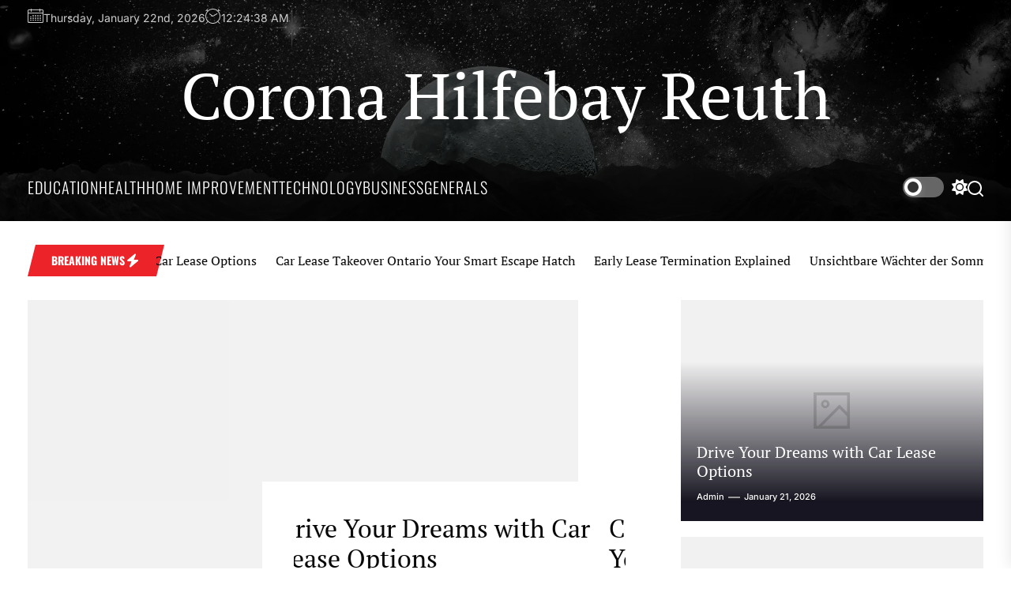

--- FILE ---
content_type: text/html; charset=UTF-8
request_url: https://coronahilfebayreuth.com/?newsmaticargs=custom&posts=random
body_size: 30419
content:
<!DOCTYPE html>
<html class="no-js" lang="en-US">
<head>
    <meta charset="UTF-8">
    <meta name="viewport" content="width=device-width, initial-scale=1">
    <link rel="profile" href="https://gmpg.org/xfn/11">
    <title>Corona Hilfebay Reuth</title>
<meta name='robots' content='max-image-preview:large' />
<link rel="alternate" type="application/rss+xml" title="Corona Hilfebay Reuth &raquo; Feed" href="https://coronahilfebayreuth.com/feed/" />
<link rel="alternate" type="application/rss+xml" title="Corona Hilfebay Reuth &raquo; Comments Feed" href="https://coronahilfebayreuth.com/comments/feed/" />
<style id='wp-img-auto-sizes-contain-inline-css'>
img:is([sizes=auto i],[sizes^="auto," i]){contain-intrinsic-size:3000px 1500px}
/*# sourceURL=wp-img-auto-sizes-contain-inline-css */
</style>
<style id='wp-emoji-styles-inline-css'>

	img.wp-smiley, img.emoji {
		display: inline !important;
		border: none !important;
		box-shadow: none !important;
		height: 1em !important;
		width: 1em !important;
		margin: 0 0.07em !important;
		vertical-align: -0.1em !important;
		background: none !important;
		padding: 0 !important;
	}
/*# sourceURL=wp-emoji-styles-inline-css */
</style>
<style id='wp-block-library-inline-css'>
:root{--wp-block-synced-color:#7a00df;--wp-block-synced-color--rgb:122,0,223;--wp-bound-block-color:var(--wp-block-synced-color);--wp-editor-canvas-background:#ddd;--wp-admin-theme-color:#007cba;--wp-admin-theme-color--rgb:0,124,186;--wp-admin-theme-color-darker-10:#006ba1;--wp-admin-theme-color-darker-10--rgb:0,107,160.5;--wp-admin-theme-color-darker-20:#005a87;--wp-admin-theme-color-darker-20--rgb:0,90,135;--wp-admin-border-width-focus:2px}@media (min-resolution:192dpi){:root{--wp-admin-border-width-focus:1.5px}}.wp-element-button{cursor:pointer}:root .has-very-light-gray-background-color{background-color:#eee}:root .has-very-dark-gray-background-color{background-color:#313131}:root .has-very-light-gray-color{color:#eee}:root .has-very-dark-gray-color{color:#313131}:root .has-vivid-green-cyan-to-vivid-cyan-blue-gradient-background{background:linear-gradient(135deg,#00d084,#0693e3)}:root .has-purple-crush-gradient-background{background:linear-gradient(135deg,#34e2e4,#4721fb 50%,#ab1dfe)}:root .has-hazy-dawn-gradient-background{background:linear-gradient(135deg,#faaca8,#dad0ec)}:root .has-subdued-olive-gradient-background{background:linear-gradient(135deg,#fafae1,#67a671)}:root .has-atomic-cream-gradient-background{background:linear-gradient(135deg,#fdd79a,#004a59)}:root .has-nightshade-gradient-background{background:linear-gradient(135deg,#330968,#31cdcf)}:root .has-midnight-gradient-background{background:linear-gradient(135deg,#020381,#2874fc)}:root{--wp--preset--font-size--normal:16px;--wp--preset--font-size--huge:42px}.has-regular-font-size{font-size:1em}.has-larger-font-size{font-size:2.625em}.has-normal-font-size{font-size:var(--wp--preset--font-size--normal)}.has-huge-font-size{font-size:var(--wp--preset--font-size--huge)}.has-text-align-center{text-align:center}.has-text-align-left{text-align:left}.has-text-align-right{text-align:right}.has-fit-text{white-space:nowrap!important}#end-resizable-editor-section{display:none}.aligncenter{clear:both}.items-justified-left{justify-content:flex-start}.items-justified-center{justify-content:center}.items-justified-right{justify-content:flex-end}.items-justified-space-between{justify-content:space-between}.screen-reader-text{border:0;clip-path:inset(50%);height:1px;margin:-1px;overflow:hidden;padding:0;position:absolute;width:1px;word-wrap:normal!important}.screen-reader-text:focus{background-color:#ddd;clip-path:none;color:#444;display:block;font-size:1em;height:auto;left:5px;line-height:normal;padding:15px 23px 14px;text-decoration:none;top:5px;width:auto;z-index:100000}html :where(.has-border-color){border-style:solid}html :where([style*=border-top-color]){border-top-style:solid}html :where([style*=border-right-color]){border-right-style:solid}html :where([style*=border-bottom-color]){border-bottom-style:solid}html :where([style*=border-left-color]){border-left-style:solid}html :where([style*=border-width]){border-style:solid}html :where([style*=border-top-width]){border-top-style:solid}html :where([style*=border-right-width]){border-right-style:solid}html :where([style*=border-bottom-width]){border-bottom-style:solid}html :where([style*=border-left-width]){border-left-style:solid}html :where(img[class*=wp-image-]){height:auto;max-width:100%}:where(figure){margin:0 0 1em}html :where(.is-position-sticky){--wp-admin--admin-bar--position-offset:var(--wp-admin--admin-bar--height,0px)}@media screen and (max-width:600px){html :where(.is-position-sticky){--wp-admin--admin-bar--position-offset:0px}}

/*# sourceURL=wp-block-library-inline-css */
</style><style id='wp-block-archives-inline-css'>
.wp-block-archives{box-sizing:border-box}.wp-block-archives-dropdown label{display:block}
/*# sourceURL=https://coronahilfebayreuth.com/wp-includes/blocks/archives/style.min.css */
</style>
<style id='wp-block-categories-inline-css'>
.wp-block-categories{box-sizing:border-box}.wp-block-categories.alignleft{margin-right:2em}.wp-block-categories.alignright{margin-left:2em}.wp-block-categories.wp-block-categories-dropdown.aligncenter{text-align:center}.wp-block-categories .wp-block-categories__label{display:block;width:100%}
/*# sourceURL=https://coronahilfebayreuth.com/wp-includes/blocks/categories/style.min.css */
</style>
<style id='wp-block-heading-inline-css'>
h1:where(.wp-block-heading).has-background,h2:where(.wp-block-heading).has-background,h3:where(.wp-block-heading).has-background,h4:where(.wp-block-heading).has-background,h5:where(.wp-block-heading).has-background,h6:where(.wp-block-heading).has-background{padding:1.25em 2.375em}h1.has-text-align-left[style*=writing-mode]:where([style*=vertical-lr]),h1.has-text-align-right[style*=writing-mode]:where([style*=vertical-rl]),h2.has-text-align-left[style*=writing-mode]:where([style*=vertical-lr]),h2.has-text-align-right[style*=writing-mode]:where([style*=vertical-rl]),h3.has-text-align-left[style*=writing-mode]:where([style*=vertical-lr]),h3.has-text-align-right[style*=writing-mode]:where([style*=vertical-rl]),h4.has-text-align-left[style*=writing-mode]:where([style*=vertical-lr]),h4.has-text-align-right[style*=writing-mode]:where([style*=vertical-rl]),h5.has-text-align-left[style*=writing-mode]:where([style*=vertical-lr]),h5.has-text-align-right[style*=writing-mode]:where([style*=vertical-rl]),h6.has-text-align-left[style*=writing-mode]:where([style*=vertical-lr]),h6.has-text-align-right[style*=writing-mode]:where([style*=vertical-rl]){rotate:180deg}
/*# sourceURL=https://coronahilfebayreuth.com/wp-includes/blocks/heading/style.min.css */
</style>
<style id='wp-block-latest-comments-inline-css'>
ol.wp-block-latest-comments{box-sizing:border-box;margin-left:0}:where(.wp-block-latest-comments:not([style*=line-height] .wp-block-latest-comments__comment)){line-height:1.1}:where(.wp-block-latest-comments:not([style*=line-height] .wp-block-latest-comments__comment-excerpt p)){line-height:1.8}.has-dates :where(.wp-block-latest-comments:not([style*=line-height])),.has-excerpts :where(.wp-block-latest-comments:not([style*=line-height])){line-height:1.5}.wp-block-latest-comments .wp-block-latest-comments{padding-left:0}.wp-block-latest-comments__comment{list-style:none;margin-bottom:1em}.has-avatars .wp-block-latest-comments__comment{list-style:none;min-height:2.25em}.has-avatars .wp-block-latest-comments__comment .wp-block-latest-comments__comment-excerpt,.has-avatars .wp-block-latest-comments__comment .wp-block-latest-comments__comment-meta{margin-left:3.25em}.wp-block-latest-comments__comment-excerpt p{font-size:.875em;margin:.36em 0 1.4em}.wp-block-latest-comments__comment-date{display:block;font-size:.75em}.wp-block-latest-comments .avatar,.wp-block-latest-comments__comment-avatar{border-radius:1.5em;display:block;float:left;height:2.5em;margin-right:.75em;width:2.5em}.wp-block-latest-comments[class*=-font-size] a,.wp-block-latest-comments[style*=font-size] a{font-size:inherit}
/*# sourceURL=https://coronahilfebayreuth.com/wp-includes/blocks/latest-comments/style.min.css */
</style>
<style id='wp-block-latest-posts-inline-css'>
.wp-block-latest-posts{box-sizing:border-box}.wp-block-latest-posts.alignleft{margin-right:2em}.wp-block-latest-posts.alignright{margin-left:2em}.wp-block-latest-posts.wp-block-latest-posts__list{list-style:none}.wp-block-latest-posts.wp-block-latest-posts__list li{clear:both;overflow-wrap:break-word}.wp-block-latest-posts.is-grid{display:flex;flex-wrap:wrap}.wp-block-latest-posts.is-grid li{margin:0 1.25em 1.25em 0;width:100%}@media (min-width:600px){.wp-block-latest-posts.columns-2 li{width:calc(50% - .625em)}.wp-block-latest-posts.columns-2 li:nth-child(2n){margin-right:0}.wp-block-latest-posts.columns-3 li{width:calc(33.33333% - .83333em)}.wp-block-latest-posts.columns-3 li:nth-child(3n){margin-right:0}.wp-block-latest-posts.columns-4 li{width:calc(25% - .9375em)}.wp-block-latest-posts.columns-4 li:nth-child(4n){margin-right:0}.wp-block-latest-posts.columns-5 li{width:calc(20% - 1em)}.wp-block-latest-posts.columns-5 li:nth-child(5n){margin-right:0}.wp-block-latest-posts.columns-6 li{width:calc(16.66667% - 1.04167em)}.wp-block-latest-posts.columns-6 li:nth-child(6n){margin-right:0}}:root :where(.wp-block-latest-posts.is-grid){padding:0}:root :where(.wp-block-latest-posts.wp-block-latest-posts__list){padding-left:0}.wp-block-latest-posts__post-author,.wp-block-latest-posts__post-date{display:block;font-size:.8125em}.wp-block-latest-posts__post-excerpt,.wp-block-latest-posts__post-full-content{margin-bottom:1em;margin-top:.5em}.wp-block-latest-posts__featured-image a{display:inline-block}.wp-block-latest-posts__featured-image img{height:auto;max-width:100%;width:auto}.wp-block-latest-posts__featured-image.alignleft{float:left;margin-right:1em}.wp-block-latest-posts__featured-image.alignright{float:right;margin-left:1em}.wp-block-latest-posts__featured-image.aligncenter{margin-bottom:1em;text-align:center}
/*# sourceURL=https://coronahilfebayreuth.com/wp-includes/blocks/latest-posts/style.min.css */
</style>
<style id='wp-block-search-inline-css'>
.wp-block-search__button{margin-left:10px;word-break:normal}.wp-block-search__button.has-icon{line-height:0}.wp-block-search__button svg{height:1.25em;min-height:24px;min-width:24px;width:1.25em;fill:currentColor;vertical-align:text-bottom}:where(.wp-block-search__button){border:1px solid #ccc;padding:6px 10px}.wp-block-search__inside-wrapper{display:flex;flex:auto;flex-wrap:nowrap;max-width:100%}.wp-block-search__label{width:100%}.wp-block-search.wp-block-search__button-only .wp-block-search__button{box-sizing:border-box;display:flex;flex-shrink:0;justify-content:center;margin-left:0;max-width:100%}.wp-block-search.wp-block-search__button-only .wp-block-search__inside-wrapper{min-width:0!important;transition-property:width}.wp-block-search.wp-block-search__button-only .wp-block-search__input{flex-basis:100%;transition-duration:.3s}.wp-block-search.wp-block-search__button-only.wp-block-search__searchfield-hidden,.wp-block-search.wp-block-search__button-only.wp-block-search__searchfield-hidden .wp-block-search__inside-wrapper{overflow:hidden}.wp-block-search.wp-block-search__button-only.wp-block-search__searchfield-hidden .wp-block-search__input{border-left-width:0!important;border-right-width:0!important;flex-basis:0;flex-grow:0;margin:0;min-width:0!important;padding-left:0!important;padding-right:0!important;width:0!important}:where(.wp-block-search__input){appearance:none;border:1px solid #949494;flex-grow:1;font-family:inherit;font-size:inherit;font-style:inherit;font-weight:inherit;letter-spacing:inherit;line-height:inherit;margin-left:0;margin-right:0;min-width:3rem;padding:8px;text-decoration:unset!important;text-transform:inherit}:where(.wp-block-search__button-inside .wp-block-search__inside-wrapper){background-color:#fff;border:1px solid #949494;box-sizing:border-box;padding:4px}:where(.wp-block-search__button-inside .wp-block-search__inside-wrapper) .wp-block-search__input{border:none;border-radius:0;padding:0 4px}:where(.wp-block-search__button-inside .wp-block-search__inside-wrapper) .wp-block-search__input:focus{outline:none}:where(.wp-block-search__button-inside .wp-block-search__inside-wrapper) :where(.wp-block-search__button){padding:4px 8px}.wp-block-search.aligncenter .wp-block-search__inside-wrapper{margin:auto}.wp-block[data-align=right] .wp-block-search.wp-block-search__button-only .wp-block-search__inside-wrapper{float:right}
/*# sourceURL=https://coronahilfebayreuth.com/wp-includes/blocks/search/style.min.css */
</style>
<style id='wp-block-search-theme-inline-css'>
.wp-block-search .wp-block-search__label{font-weight:700}.wp-block-search__button{border:1px solid #ccc;padding:.375em .625em}
/*# sourceURL=https://coronahilfebayreuth.com/wp-includes/blocks/search/theme.min.css */
</style>
<style id='wp-block-group-inline-css'>
.wp-block-group{box-sizing:border-box}:where(.wp-block-group.wp-block-group-is-layout-constrained){position:relative}
/*# sourceURL=https://coronahilfebayreuth.com/wp-includes/blocks/group/style.min.css */
</style>
<style id='wp-block-group-theme-inline-css'>
:where(.wp-block-group.has-background){padding:1.25em 2.375em}
/*# sourceURL=https://coronahilfebayreuth.com/wp-includes/blocks/group/theme.min.css */
</style>
<style id='wp-block-paragraph-inline-css'>
.is-small-text{font-size:.875em}.is-regular-text{font-size:1em}.is-large-text{font-size:2.25em}.is-larger-text{font-size:3em}.has-drop-cap:not(:focus):first-letter{float:left;font-size:8.4em;font-style:normal;font-weight:100;line-height:.68;margin:.05em .1em 0 0;text-transform:uppercase}body.rtl .has-drop-cap:not(:focus):first-letter{float:none;margin-left:.1em}p.has-drop-cap.has-background{overflow:hidden}:root :where(p.has-background){padding:1.25em 2.375em}:where(p.has-text-color:not(.has-link-color)) a{color:inherit}p.has-text-align-left[style*="writing-mode:vertical-lr"],p.has-text-align-right[style*="writing-mode:vertical-rl"]{rotate:180deg}
/*# sourceURL=https://coronahilfebayreuth.com/wp-includes/blocks/paragraph/style.min.css */
</style>
<style id='global-styles-inline-css'>
:root{--wp--preset--aspect-ratio--square: 1;--wp--preset--aspect-ratio--4-3: 4/3;--wp--preset--aspect-ratio--3-4: 3/4;--wp--preset--aspect-ratio--3-2: 3/2;--wp--preset--aspect-ratio--2-3: 2/3;--wp--preset--aspect-ratio--16-9: 16/9;--wp--preset--aspect-ratio--9-16: 9/16;--wp--preset--color--black: #000000;--wp--preset--color--cyan-bluish-gray: #abb8c3;--wp--preset--color--white: #ffffff;--wp--preset--color--pale-pink: #f78da7;--wp--preset--color--vivid-red: #cf2e2e;--wp--preset--color--luminous-vivid-orange: #ff6900;--wp--preset--color--luminous-vivid-amber: #fcb900;--wp--preset--color--light-green-cyan: #7bdcb5;--wp--preset--color--vivid-green-cyan: #00d084;--wp--preset--color--pale-cyan-blue: #8ed1fc;--wp--preset--color--vivid-cyan-blue: #0693e3;--wp--preset--color--vivid-purple: #9b51e0;--wp--preset--gradient--vivid-cyan-blue-to-vivid-purple: linear-gradient(135deg,rgb(6,147,227) 0%,rgb(155,81,224) 100%);--wp--preset--gradient--light-green-cyan-to-vivid-green-cyan: linear-gradient(135deg,rgb(122,220,180) 0%,rgb(0,208,130) 100%);--wp--preset--gradient--luminous-vivid-amber-to-luminous-vivid-orange: linear-gradient(135deg,rgb(252,185,0) 0%,rgb(255,105,0) 100%);--wp--preset--gradient--luminous-vivid-orange-to-vivid-red: linear-gradient(135deg,rgb(255,105,0) 0%,rgb(207,46,46) 100%);--wp--preset--gradient--very-light-gray-to-cyan-bluish-gray: linear-gradient(135deg,rgb(238,238,238) 0%,rgb(169,184,195) 100%);--wp--preset--gradient--cool-to-warm-spectrum: linear-gradient(135deg,rgb(74,234,220) 0%,rgb(151,120,209) 20%,rgb(207,42,186) 40%,rgb(238,44,130) 60%,rgb(251,105,98) 80%,rgb(254,248,76) 100%);--wp--preset--gradient--blush-light-purple: linear-gradient(135deg,rgb(255,206,236) 0%,rgb(152,150,240) 100%);--wp--preset--gradient--blush-bordeaux: linear-gradient(135deg,rgb(254,205,165) 0%,rgb(254,45,45) 50%,rgb(107,0,62) 100%);--wp--preset--gradient--luminous-dusk: linear-gradient(135deg,rgb(255,203,112) 0%,rgb(199,81,192) 50%,rgb(65,88,208) 100%);--wp--preset--gradient--pale-ocean: linear-gradient(135deg,rgb(255,245,203) 0%,rgb(182,227,212) 50%,rgb(51,167,181) 100%);--wp--preset--gradient--electric-grass: linear-gradient(135deg,rgb(202,248,128) 0%,rgb(113,206,126) 100%);--wp--preset--gradient--midnight: linear-gradient(135deg,rgb(2,3,129) 0%,rgb(40,116,252) 100%);--wp--preset--font-size--small: 13px;--wp--preset--font-size--medium: 20px;--wp--preset--font-size--large: 36px;--wp--preset--font-size--x-large: 42px;--wp--preset--spacing--20: 0.44rem;--wp--preset--spacing--30: 0.67rem;--wp--preset--spacing--40: 1rem;--wp--preset--spacing--50: 1.5rem;--wp--preset--spacing--60: 2.25rem;--wp--preset--spacing--70: 3.38rem;--wp--preset--spacing--80: 5.06rem;--wp--preset--shadow--natural: 6px 6px 9px rgba(0, 0, 0, 0.2);--wp--preset--shadow--deep: 12px 12px 50px rgba(0, 0, 0, 0.4);--wp--preset--shadow--sharp: 6px 6px 0px rgba(0, 0, 0, 0.2);--wp--preset--shadow--outlined: 6px 6px 0px -3px rgb(255, 255, 255), 6px 6px rgb(0, 0, 0);--wp--preset--shadow--crisp: 6px 6px 0px rgb(0, 0, 0);}:where(.is-layout-flex){gap: 0.5em;}:where(.is-layout-grid){gap: 0.5em;}body .is-layout-flex{display: flex;}.is-layout-flex{flex-wrap: wrap;align-items: center;}.is-layout-flex > :is(*, div){margin: 0;}body .is-layout-grid{display: grid;}.is-layout-grid > :is(*, div){margin: 0;}:where(.wp-block-columns.is-layout-flex){gap: 2em;}:where(.wp-block-columns.is-layout-grid){gap: 2em;}:where(.wp-block-post-template.is-layout-flex){gap: 1.25em;}:where(.wp-block-post-template.is-layout-grid){gap: 1.25em;}.has-black-color{color: var(--wp--preset--color--black) !important;}.has-cyan-bluish-gray-color{color: var(--wp--preset--color--cyan-bluish-gray) !important;}.has-white-color{color: var(--wp--preset--color--white) !important;}.has-pale-pink-color{color: var(--wp--preset--color--pale-pink) !important;}.has-vivid-red-color{color: var(--wp--preset--color--vivid-red) !important;}.has-luminous-vivid-orange-color{color: var(--wp--preset--color--luminous-vivid-orange) !important;}.has-luminous-vivid-amber-color{color: var(--wp--preset--color--luminous-vivid-amber) !important;}.has-light-green-cyan-color{color: var(--wp--preset--color--light-green-cyan) !important;}.has-vivid-green-cyan-color{color: var(--wp--preset--color--vivid-green-cyan) !important;}.has-pale-cyan-blue-color{color: var(--wp--preset--color--pale-cyan-blue) !important;}.has-vivid-cyan-blue-color{color: var(--wp--preset--color--vivid-cyan-blue) !important;}.has-vivid-purple-color{color: var(--wp--preset--color--vivid-purple) !important;}.has-black-background-color{background-color: var(--wp--preset--color--black) !important;}.has-cyan-bluish-gray-background-color{background-color: var(--wp--preset--color--cyan-bluish-gray) !important;}.has-white-background-color{background-color: var(--wp--preset--color--white) !important;}.has-pale-pink-background-color{background-color: var(--wp--preset--color--pale-pink) !important;}.has-vivid-red-background-color{background-color: var(--wp--preset--color--vivid-red) !important;}.has-luminous-vivid-orange-background-color{background-color: var(--wp--preset--color--luminous-vivid-orange) !important;}.has-luminous-vivid-amber-background-color{background-color: var(--wp--preset--color--luminous-vivid-amber) !important;}.has-light-green-cyan-background-color{background-color: var(--wp--preset--color--light-green-cyan) !important;}.has-vivid-green-cyan-background-color{background-color: var(--wp--preset--color--vivid-green-cyan) !important;}.has-pale-cyan-blue-background-color{background-color: var(--wp--preset--color--pale-cyan-blue) !important;}.has-vivid-cyan-blue-background-color{background-color: var(--wp--preset--color--vivid-cyan-blue) !important;}.has-vivid-purple-background-color{background-color: var(--wp--preset--color--vivid-purple) !important;}.has-black-border-color{border-color: var(--wp--preset--color--black) !important;}.has-cyan-bluish-gray-border-color{border-color: var(--wp--preset--color--cyan-bluish-gray) !important;}.has-white-border-color{border-color: var(--wp--preset--color--white) !important;}.has-pale-pink-border-color{border-color: var(--wp--preset--color--pale-pink) !important;}.has-vivid-red-border-color{border-color: var(--wp--preset--color--vivid-red) !important;}.has-luminous-vivid-orange-border-color{border-color: var(--wp--preset--color--luminous-vivid-orange) !important;}.has-luminous-vivid-amber-border-color{border-color: var(--wp--preset--color--luminous-vivid-amber) !important;}.has-light-green-cyan-border-color{border-color: var(--wp--preset--color--light-green-cyan) !important;}.has-vivid-green-cyan-border-color{border-color: var(--wp--preset--color--vivid-green-cyan) !important;}.has-pale-cyan-blue-border-color{border-color: var(--wp--preset--color--pale-cyan-blue) !important;}.has-vivid-cyan-blue-border-color{border-color: var(--wp--preset--color--vivid-cyan-blue) !important;}.has-vivid-purple-border-color{border-color: var(--wp--preset--color--vivid-purple) !important;}.has-vivid-cyan-blue-to-vivid-purple-gradient-background{background: var(--wp--preset--gradient--vivid-cyan-blue-to-vivid-purple) !important;}.has-light-green-cyan-to-vivid-green-cyan-gradient-background{background: var(--wp--preset--gradient--light-green-cyan-to-vivid-green-cyan) !important;}.has-luminous-vivid-amber-to-luminous-vivid-orange-gradient-background{background: var(--wp--preset--gradient--luminous-vivid-amber-to-luminous-vivid-orange) !important;}.has-luminous-vivid-orange-to-vivid-red-gradient-background{background: var(--wp--preset--gradient--luminous-vivid-orange-to-vivid-red) !important;}.has-very-light-gray-to-cyan-bluish-gray-gradient-background{background: var(--wp--preset--gradient--very-light-gray-to-cyan-bluish-gray) !important;}.has-cool-to-warm-spectrum-gradient-background{background: var(--wp--preset--gradient--cool-to-warm-spectrum) !important;}.has-blush-light-purple-gradient-background{background: var(--wp--preset--gradient--blush-light-purple) !important;}.has-blush-bordeaux-gradient-background{background: var(--wp--preset--gradient--blush-bordeaux) !important;}.has-luminous-dusk-gradient-background{background: var(--wp--preset--gradient--luminous-dusk) !important;}.has-pale-ocean-gradient-background{background: var(--wp--preset--gradient--pale-ocean) !important;}.has-electric-grass-gradient-background{background: var(--wp--preset--gradient--electric-grass) !important;}.has-midnight-gradient-background{background: var(--wp--preset--gradient--midnight) !important;}.has-small-font-size{font-size: var(--wp--preset--font-size--small) !important;}.has-medium-font-size{font-size: var(--wp--preset--font-size--medium) !important;}.has-large-font-size{font-size: var(--wp--preset--font-size--large) !important;}.has-x-large-font-size{font-size: var(--wp--preset--font-size--x-large) !important;}
/*# sourceURL=global-styles-inline-css */
</style>

<style id='classic-theme-styles-inline-css'>
/*! This file is auto-generated */
.wp-block-button__link{color:#fff;background-color:#32373c;border-radius:9999px;box-shadow:none;text-decoration:none;padding:calc(.667em + 2px) calc(1.333em + 2px);font-size:1.125em}.wp-block-file__button{background:#32373c;color:#fff;text-decoration:none}
/*# sourceURL=/wp-includes/css/classic-themes.min.css */
</style>
<link rel='stylesheet' id='newsnation-google-fonts-css' href='https://coronahilfebayreuth.com/wp-content/fonts/2072dd25036232e0d4284413c4062929.css?ver=1.0.1' media='all' />
<link rel='stylesheet' id='sidr-nav-css' href='https://coronahilfebayreuth.com/wp-content/themes/newsnation/assets/lib/sidr/css/jquery.sidr.dark.css?ver=6.9' media='all' />
<link rel='stylesheet' id='slick-css' href='https://coronahilfebayreuth.com/wp-content/themes/newsnation/assets/lib/slick/css/slick.min.css?ver=6.9' media='all' />
<link rel='stylesheet' id='newsnation-style-css' href='https://coronahilfebayreuth.com/wp-content/themes/newsnation/style.css?ver=1.0.1' media='all' />
<script src="https://coronahilfebayreuth.com/wp-includes/js/jquery/jquery.min.js?ver=3.7.1" id="jquery-core-js"></script>
<script src="https://coronahilfebayreuth.com/wp-includes/js/jquery/jquery-migrate.min.js?ver=3.4.1" id="jquery-migrate-js"></script>
<link rel="https://api.w.org/" href="https://coronahilfebayreuth.com/wp-json/" /><link rel="EditURI" type="application/rsd+xml" title="RSD" href="https://coronahilfebayreuth.com/xmlrpc.php?rsd" />
<meta name="generator" content="WordPress 6.9" />

		<script>document.documentElement.className = document.documentElement.className.replace( 'no-js', 'js' );</script>
	
	<style type='text/css' media='all'>
    .site-logo .custom-logo-link{
    max-width:  300px;
    }

    @media (min-width: 1200px) {
        .header-titles .site-title,
        .header-titles .custom-logo-name{
        font-size: 82px;
        }
    }

    .custom-background .sidr,
    .custom-background .header-searchbar-inner,
    .custom-background .offcanvas-wraper{
    background-color: #;
    }
    </style></head>
<body class="home blog wp-embed-responsive wp-theme-newsnation hfeed right-sidebar wpi-archive-full">

<div class="preloader hide-no-js">
    <div class="preloader-style preloader-style-1"></div>
</div>

<div id="page" class="hfeed site">
    <a class="skip-link screen-reader-text" href="#content">Skip to the content</a>
                

<header id="site-header" class="theme-header data-bg data-bg-overlay  header-bg-2 " data-background="https://coronahilfebayreuth.com/wp-content/themes/newsnation/assets/images/header-bg.webp" role="banner">
    
    <div class="header-top-area">
        <div class="wrapper header-wrapper">
            <div class="header-item header-item-left">

                <div class="data-time-panel">
                    <div class="theme-navextras-item theme-navextras-date">
                        <span class="theme-navextras-icon"><svg class="svg-icon" aria-hidden="true" role="img" focusable="false" xmlns="http://www.w3.org/2000/svg" width="20" height="20" viewBox="0 0 20 20"><path fill="currentColor" d="M18.5 2h-2.5v-0.5c0-0.276-0.224-0.5-0.5-0.5s-0.5 0.224-0.5 0.5v0.5h-10v-0.5c0-0.276-0.224-0.5-0.5-0.5s-0.5 0.224-0.5 0.5v0.5h-2.5c-0.827 0-1.5 0.673-1.5 1.5v14c0 0.827 0.673 1.5 1.5 1.5h17c0.827 0 1.5-0.673 1.5-1.5v-14c0-0.827-0.673-1.5-1.5-1.5zM1.5 3h2.5v1.5c0 0.276 0.224 0.5 0.5 0.5s0.5-0.224 0.5-0.5v-1.5h10v1.5c0 0.276 0.224 0.5 0.5 0.5s0.5-0.224 0.5-0.5v-1.5h2.5c0.276 0 0.5 0.224 0.5 0.5v2.5h-18v-2.5c0-0.276 0.224-0.5 0.5-0.5zM18.5 18h-17c-0.276 0-0.5-0.224-0.5-0.5v-10.5h18v10.5c0 0.276-0.224 0.5-0.5 0.5z"></path><path fill="currentColor" d="M7.5 10h-1c-0.276 0-0.5-0.224-0.5-0.5s0.224-0.5 0.5-0.5h1c0.276 0 0.5 0.224 0.5 0.5s-0.224 0.5-0.5 0.5z"></path><path fill="currentColor" d="M10.5 10h-1c-0.276 0-0.5-0.224-0.5-0.5s0.224-0.5 0.5-0.5h1c0.276 0 0.5 0.224 0.5 0.5s-0.224 0.5-0.5 0.5z"></path><path fill="currentColor" d="M13.5 10h-1c-0.276 0-0.5-0.224-0.5-0.5s0.224-0.5 0.5-0.5h1c0.276 0 0.5 0.224 0.5 0.5s-0.224 0.5-0.5 0.5z"></path><path fill="currentColor" d="M16.5 10h-1c-0.276 0-0.5-0.224-0.5-0.5s0.224-0.5 0.5-0.5h1c0.276 0 0.5 0.224 0.5 0.5s-0.224 0.5-0.5 0.5z"></path><path fill="currentColor" d="M4.5 12h-1c-0.276 0-0.5-0.224-0.5-0.5s0.224-0.5 0.5-0.5h1c0.276 0 0.5 0.224 0.5 0.5s-0.224 0.5-0.5 0.5z"></path><path fill="currentColor" d="M7.5 12h-1c-0.276 0-0.5-0.224-0.5-0.5s0.224-0.5 0.5-0.5h1c0.276 0 0.5 0.224 0.5 0.5s-0.224 0.5-0.5 0.5z"></path><path fill="currentColor" d="M10.5 12h-1c-0.276 0-0.5-0.224-0.5-0.5s0.224-0.5 0.5-0.5h1c0.276 0 0.5 0.224 0.5 0.5s-0.224 0.5-0.5 0.5z"></path><path fill="currentColor" d="M13.5 12h-1c-0.276 0-0.5-0.224-0.5-0.5s0.224-0.5 0.5-0.5h1c0.276 0 0.5 0.224 0.5 0.5s-0.224 0.5-0.5 0.5z"></path><path fill="currentColor" d="M16.5 12h-1c-0.276 0-0.5-0.224-0.5-0.5s0.224-0.5 0.5-0.5h1c0.276 0 0.5 0.224 0.5 0.5s-0.224 0.5-0.5 0.5z"></path><path fill="currentColor" d="M4.5 14h-1c-0.276 0-0.5-0.224-0.5-0.5s0.224-0.5 0.5-0.5h1c0.276 0 0.5 0.224 0.5 0.5s-0.224 0.5-0.5 0.5z"></path><path fill="currentColor" d="M7.5 14h-1c-0.276 0-0.5-0.224-0.5-0.5s0.224-0.5 0.5-0.5h1c0.276 0 0.5 0.224 0.5 0.5s-0.224 0.5-0.5 0.5z"></path><path fill="currentColor" d="M10.5 14h-1c-0.276 0-0.5-0.224-0.5-0.5s0.224-0.5 0.5-0.5h1c0.276 0 0.5 0.224 0.5 0.5s-0.224 0.5-0.5 0.5z"></path><path fill="currentColor" d="M13.5 14h-1c-0.276 0-0.5-0.224-0.5-0.5s0.224-0.5 0.5-0.5h1c0.276 0 0.5 0.224 0.5 0.5s-0.224 0.5-0.5 0.5z"></path><path fill="currentColor" d="M16.5 14h-1c-0.276 0-0.5-0.224-0.5-0.5s0.224-0.5 0.5-0.5h1c0.276 0 0.5 0.224 0.5 0.5s-0.224 0.5-0.5 0.5z"></path><path fill="currentColor" d="M4.5 16h-1c-0.276 0-0.5-0.224-0.5-0.5s0.224-0.5 0.5-0.5h1c0.276 0 0.5 0.224 0.5 0.5s-0.224 0.5-0.5 0.5z"></path><path fill="currentColor" d="M7.5 16h-1c-0.276 0-0.5-0.224-0.5-0.5s0.224-0.5 0.5-0.5h1c0.276 0 0.5 0.224 0.5 0.5s-0.224 0.5-0.5 0.5z"></path><path fill="currentColor" d="M10.5 16h-1c-0.276 0-0.5-0.224-0.5-0.5s0.224-0.5 0.5-0.5h1c0.276 0 0.5 0.224 0.5 0.5s-0.224 0.5-0.5 0.5z"></path><path fill="currentColor" d="M13.5 16h-1c-0.276 0-0.5-0.224-0.5-0.5s0.224-0.5 0.5-0.5h1c0.276 0 0.5 0.224 0.5 0.5s-0.224 0.5-0.5 0.5z"></path><path fill="currentColor" d="M16.5 16h-1c-0.276 0-0.5-0.224-0.5-0.5s0.224-0.5 0.5-0.5h1c0.276 0 0.5 0.224 0.5 0.5s-0.224 0.5-0.5 0.5z"></path></svg></span>
                        <span class="theme-navextras-label">Thursday, January 22nd, 2026</span>
                    </div>
                    <div class="theme-navextras-item theme-navextras-clock">
                        <span class="theme-navextras-icon"><svg class="svg-icon" aria-hidden="true" role="img" focusable="false" xmlns="http://www.w3.org/2000/svg" width="20" height="20" viewBox="0 0 20 20"><path fill="currentColor" d="M16.32 17.113c1.729-1.782 2.68-4.124 2.68-6.613 0-2.37-0.862-4.608-2.438-6.355l0.688-0.688 0.647 0.646c0.098 0.098 0.226 0.146 0.353 0.146s0.256-0.049 0.353-0.146c0.195-0.195 0.195-0.512 0-0.707l-2-2c-0.195-0.195-0.512-0.195-0.707 0s-0.195 0.512 0 0.707l0.647 0.646-0.688 0.688c-1.747-1.576-3.985-2.438-6.355-2.438s-4.608 0.862-6.355 2.438l-0.688-0.688 0.646-0.646c0.195-0.195 0.195-0.512 0-0.707s-0.512-0.195-0.707 0l-2 2c-0.195 0.195-0.195 0.512 0 0.707 0.098 0.098 0.226 0.146 0.354 0.146s0.256-0.049 0.354-0.146l0.646-0.646 0.688 0.688c-1.576 1.747-2.438 3.985-2.438 6.355 0 2.489 0.951 4.831 2.68 6.613l-2.034 2.034c-0.195 0.195-0.195 0.512 0 0.707 0.098 0.098 0.226 0.147 0.354 0.147s0.256-0.049 0.354-0.147l2.060-2.059c1.705 1.428 3.836 2.206 6.087 2.206s4.382-0.778 6.087-2.206l2.059 2.059c0.098 0.098 0.226 0.147 0.354 0.147s0.256-0.049 0.353-0.147c0.195-0.195 0.195-0.512 0-0.707l-2.034-2.034zM1 10.5c0-4.687 3.813-8.5 8.5-8.5s8.5 3.813 8.5 8.5c0 4.687-3.813 8.5-8.5 8.5s-8.5-3.813-8.5-8.5z"></path><path fill="currentColor" d="M15.129 7.25c-0.138-0.239-0.444-0.321-0.683-0.183l-4.92 2.841-3.835-2.685c-0.226-0.158-0.538-0.103-0.696 0.123s-0.103 0.538 0.123 0.696l4.096 2.868c0.001 0.001 0.002 0.001 0.002 0.002 0.009 0.006 0.018 0.012 0.027 0.017 0.002 0.001 0.004 0.003 0.006 0.004 0.009 0.005 0.018 0.010 0.027 0.015 0.002 0.001 0.004 0.002 0.006 0.003 0.010 0.005 0.020 0.009 0.031 0.014 0.006 0.003 0.013 0.005 0.019 0.007 0.004 0.001 0.008 0.003 0.013 0.005 0.007 0.002 0.014 0.004 0.021 0.006 0.004 0.001 0.008 0.002 0.012 0.003 0.007 0.002 0.014 0.003 0.022 0.005 0.004 0.001 0.008 0.002 0.012 0.002 0.007 0.001 0.014 0.002 0.021 0.003 0.005 0.001 0.010 0.001 0.015 0.002 0.006 0.001 0.012 0.001 0.018 0.002 0.009 0.001 0.018 0.001 0.027 0.001 0.002 0 0.004 0 0.006 0 0 0 0-0 0-0s0 0 0.001 0c0.019 0 0.037-0.001 0.056-0.003 0.001-0 0.002-0 0.003-0 0.018-0.002 0.036-0.005 0.054-0.010 0.002-0 0.003-0.001 0.005-0.001 0.017-0.004 0.034-0.009 0.050-0.015 0.003-0.001 0.006-0.002 0.008-0.003 0.016-0.006 0.031-0.012 0.046-0.020 0.004-0.002 0.007-0.004 0.011-0.006 0.005-0.003 0.011-0.005 0.016-0.008l5.196-3c0.239-0.138 0.321-0.444 0.183-0.683z"></path></svg></span>
                        <span class="theme-navextras-label"><span id="wpi-time-clock"></span></span>
                    </div>
                </div>
            </div>

            <div class="header-item header-item-right">

                            </div>
        </div>
    </div>

    <div class="header-branding-area">
        <div class="wrapper header-wrapper">
            <div class="header-item header-item-center">
                <div class="header-titles">
                    <h1 class="site-title"><a href="https://coronahilfebayreuth.com/" class="custom-logo-name">Corona Hilfebay Reuth</a></h1>                </div>
            </div>

        </div>
    </div>



    <div id="theme-navigation" class="header-navbar">
        <div class="wrapper header-wrapper no-item-left">

            <div class="header-item header-item-left">

                
                <div class="site-navigation">
                    <nav class="primary-menu-wrapper" aria-label="Horizontal" role="navigation">
                        <ul class="primary-menu theme-menu">
                            <li id=menu-item-6 class="menu-item menu-item-type-taxonomy menu-item-object-category menu-item-6"><a href="https://coronahilfebayreuth.com/category/education/">Education</a></li><li id=menu-item-7 class="menu-item menu-item-type-taxonomy menu-item-object-category menu-item-7"><a href="https://coronahilfebayreuth.com/category/health/">Health</a></li><li id=menu-item-8 class="menu-item menu-item-type-taxonomy menu-item-object-category menu-item-8"><a href="https://coronahilfebayreuth.com/category/home-improvement/">Home Improvement</a></li><li id=menu-item-9 class="menu-item menu-item-type-taxonomy menu-item-object-category menu-item-9"><a href="https://coronahilfebayreuth.com/category/technology/">Technology</a></li><li id=menu-item-10 class="menu-item menu-item-type-taxonomy menu-item-object-category menu-item-10"><a href="https://coronahilfebayreuth.com/category/business/">Business</a></li><li id=menu-item-11 class="menu-item menu-item-type-taxonomy menu-item-object-category menu-item-11"><a href="https://coronahilfebayreuth.com/category/generals/">Generals</a></li>                        </ul>
                    </nav>
                </div>
            </div>

            <div class="header-item header-item-right">
                        <div class="navbar-controls hide-no-js">

            <button type="button" class="navbar-control theme-colormode-switcher">
                <span class="screen-reader-text">Switch color mode</span>
                    <span id="colormode-switch-area">
                    <span id="mode-icon-switch"></span>
                    <span class="mode-icon-change"></span>
                </span>
            </button>

            <button type="button" class="navbar-control navbar-control-search">
                <svg class="svg-icon" aria-hidden="true" role="img" focusable="false" xmlns="http://www.w3.org/2000/svg" width="18" height="18" viewBox="0 0 20 20"><path fill="currentColor" d="M1148.0319,95.6176858 L1151.70711,99.2928932 C1152.09763,99.6834175 1152.09763,100.316582 1151.70711,100.707107 C1151.31658,101.097631 1150.68342,101.097631 1150.29289,100.707107 L1146.61769,97.0318993 C1145.07801,98.2635271 1143.12501,99 1141,99 C1136.02944,99 1132,94.9705627 1132,90 C1132,85.0294372 1136.02944,81 1141,81 C1145.97056,81 1150,85.0294372 1150,90 C1150,92.1250137 1149.26353,94.078015 1148.0319,95.6176858 Z M1146.04139,94.8563911 C1147.25418,93.5976949 1148,91.8859456 1148,90 C1148,86.1340067 1144.86599,83 1141,83 C1137.13401,83 1134,86.1340067 1134,90 C1134,93.8659933 1137.13401,97 1141,97 C1142.88595,97 1144.59769,96.2541764 1145.85639,95.0413859 C1145.88271,95.0071586 1145.91154,94.9742441 1145.94289,94.9428932 C1145.97424,94.9115423 1146.00716,94.8827083 1146.04139,94.8563911 Z" transform="translate(-1132 -81)" /></svg>            </button>

            <button type="button" class="navbar-control navbar-control-offcanvas">

                    <span class="navbar-control-info">
                        <span class="navbar-control-label">
                            Menu                        </span>
                        <span class="navbar-control-icon">
                            <svg class="svg-icon" aria-hidden="true" role="img" focusable="false" xmlns="http://www.w3.org/2000/svg" width="20" height="20" viewBox="0 0 20 20"><path fill="currentColor" d="M1 3v2h18V3zm0 8h18V9H1zm0 6h18v-2H1z" /></svg>                        </span>
                    </span>

            </button>

            
        </div>

                    </div>
        </div>
    </div>
</header>        <div id="content" class="site-content">


                                <div class="theme-ticker theme-block">
                <div class="wrapper">
                    <div class="header-news-ticker hide-no-js">

                        
                            <div class="theme-ticker-title">
                                Breaking News<svg class="svg-icon" aria-hidden="true" role="img" focusable="false" xmlns="http://www.w3.org/2000/svg" width="20" height="20" viewBox="0 0 640 640"><path fill="currentColor" d="M434.8 54.1C446.7 62.7 451.1 78.3 445.7 91.9L367.3 288L512 288C525.5 288 537.5 296.4 542.1 309.1C546.7 321.8 542.8 336 532.5 344.6L244.5 584.6C233.2 594 217.1 594.5 205.2 585.9C193.3 577.3 188.9 561.7 194.3 548.1L272.7 352L128 352C114.5 352 102.5 343.6 97.9 330.9C93.3 318.2 97.2 304 107.5 295.4L395.5 55.4C406.8 46 422.9 45.5 434.8 54.1z" /></svg>                            </div>

                        

                        <div class="theme-ticker-area">
                            

                                <div class="ticker-slides">

                                    
                                        <div class="ticker-item">

                                            

                                            <h3 class="entry-title entry-title-xsmall">


                                                <a href="https://coronahilfebayreuth.com/drive-your-dreams-with-car-lease-options/" tabindex="0" rel="bookmark"
                                                   title="Drive Your Dreams with Car Lease Options">
                                                    Drive Your Dreams with Car Lease Options                                                </a>
                                            </h3>
                                        </div>

                                    
                                        <div class="ticker-item">

                                            

                                            <h3 class="entry-title entry-title-xsmall">


                                                <a href="https://coronahilfebayreuth.com/car-lease-takeover-ontario-your-smart-escape-hatch/" tabindex="0" rel="bookmark"
                                                   title="Car Lease Takeover Ontario Your Smart Escape Hatch">
                                                    Car Lease Takeover Ontario Your Smart Escape Hatch                                                </a>
                                            </h3>
                                        </div>

                                    
                                        <div class="ticker-item">

                                            

                                            <h3 class="entry-title entry-title-xsmall">


                                                <a href="https://coronahilfebayreuth.com/early-lease-termination-explained/" tabindex="0" rel="bookmark"
                                                   title="Early Lease Termination Explained">
                                                    Early Lease Termination Explained                                                </a>
                                            </h3>
                                        </div>

                                    
                                        <div class="ticker-item">

                                            

                                            <h3 class="entry-title entry-title-xsmall">


                                                <a href="https://coronahilfebayreuth.com/unsichtbare-wachter-der-sommernachte/" tabindex="0" rel="bookmark"
                                                   title="Unsichtbare Wächter der Sommernächte">
                                                    Unsichtbare Wächter der Sommernächte                                                </a>
                                            </h3>
                                        </div>

                                    
                                        <div class="ticker-item">

                                            

                                            <h3 class="entry-title entry-title-xsmall">


                                                <a href="https://coronahilfebayreuth.com/the-architect-of-ambition/" tabindex="0" rel="bookmark"
                                                   title="The Architect of Ambition">
                                                    The Architect of Ambition                                                </a>
                                            </h3>
                                        </div>

                                    
                                        <div class="ticker-item">

                                            

                                            <h3 class="entry-title entry-title-xsmall">


                                                <a href="https://coronahilfebayreuth.com/blueprint-to-business-reality/" tabindex="0" rel="bookmark"
                                                   title="Blueprint To Business Reality">
                                                    Blueprint To Business Reality                                                </a>
                                            </h3>
                                        </div>

                                    
                                        <div class="ticker-item">

                                            

                                            <h3 class="entry-title entry-title-xsmall">


                                                <a href="https://coronahilfebayreuth.com/powering-the-future-with-lithium-battery-solutions/" tabindex="0" rel="bookmark"
                                                   title="Powering the Future with Lithium Battery Solutions">
                                                    Powering the Future with Lithium Battery Solutions                                                </a>
                                            </h3>
                                        </div>

                                    
                                        <div class="ticker-item">

                                            

                                            <h3 class="entry-title entry-title-xsmall">


                                                <a href="https://coronahilfebayreuth.com/digital-wagers-and-hidden-costs/" tabindex="0" rel="bookmark"
                                                   title="Digital Wagers and Hidden Costs">
                                                    Digital Wagers and Hidden Costs                                                </a>
                                            </h3>
                                        </div>

                                    
                                        <div class="ticker-item">

                                            

                                            <h3 class="entry-title entry-title-xsmall">


                                                <a href="https://coronahilfebayreuth.com/lelegance-intemporelle-de-la-perle/" tabindex="0" rel="bookmark"
                                                   title="L&#8217;Élégance Intemporelle de la Perle">
                                                    L&#8217;Élégance Intemporelle de la Perle                                                </a>
                                            </h3>
                                        </div>

                                    
                                        <div class="ticker-item">

                                            

                                            <h3 class="entry-title entry-title-xsmall">


                                                <a href="https://coronahilfebayreuth.com/miamis-modern-flooring-foundation/" tabindex="0" rel="bookmark"
                                                   title="Miami&#8217;s Modern Flooring Foundation">
                                                    Miami&#8217;s Modern Flooring Foundation                                                </a>
                                            </h3>
                                        </div>

                                    
                                </div>
                                                        </div>
                    </div>
                </div>
            </div>
            
                <div id="theme-block-1" class="theme-block theme-default-banner">
        <div class="wrapper">
            <div class="column-row">
                <!-- Left Column -->
                <div class="column column-8 column-sm-12 mb-sm-20">
                    <div class="theme-slider-container">
                                                        <div class="slider-content-container" data-slick='{"autoplay": true, "dots": false, "rtl": false}'>

                                                                    <div class="slider-item">
                                        <article id="theme-post-285" class="news-article news-article-banner post-285 post type-post status-publish format-standard hentry category-generals">


                                                                                            <div class="entry-image entry-image-large image-hover-effect hover-effect-shine">
                                                    <a class="post-thumbnail" href="https://coronahilfebayreuth.com/drive-your-dreams-with-car-lease-options/" aria-hidden="true" tabindex="-1">
                                                        <img src="https://coronahilfebayreuth.com/wp-content/themes/newsnation/assets/images/default-fallback-image.png" alt="Drive Your Dreams with Car Lease Options" />                                                    </a>
                                                </div>
                                            

                                        </article>
                                    </div>
                                                                                                        <div class="slider-item">
                                        <article id="theme-post-280" class="news-article news-article-banner post-280 post type-post status-publish format-standard hentry category-generals">


                                                                                            <div class="entry-image entry-image-large image-hover-effect hover-effect-shine">
                                                    <a class="post-thumbnail" href="https://coronahilfebayreuth.com/car-lease-takeover-ontario-your-smart-escape-hatch/" aria-hidden="true" tabindex="-1">
                                                        <img src="https://coronahilfebayreuth.com/wp-content/themes/newsnation/assets/images/default-fallback-image.png" alt="Car Lease Takeover Ontario Your Smart Escape Hatch" />                                                    </a>
                                                </div>
                                            

                                        </article>
                                    </div>
                                                                                                        <div class="slider-item">
                                        <article id="theme-post-281" class="news-article news-article-banner post-281 post type-post status-publish format-standard hentry category-generals">


                                                                                            <div class="entry-image entry-image-large image-hover-effect hover-effect-shine">
                                                    <a class="post-thumbnail" href="https://coronahilfebayreuth.com/early-lease-termination-explained/" aria-hidden="true" tabindex="-1">
                                                        <img src="https://coronahilfebayreuth.com/wp-content/themes/newsnation/assets/images/default-fallback-image.png" alt="Early Lease Termination Explained" />                                                    </a>
                                                </div>
                                            

                                        </article>
                                    </div>
                                                                                                        <div class="slider-item">
                                        <article id="theme-post-278" class="news-article news-article-banner post-278 post type-post status-publish format-standard hentry category-generals">


                                                                                            <div class="entry-image entry-image-large image-hover-effect hover-effect-shine">
                                                    <a class="post-thumbnail" href="https://coronahilfebayreuth.com/unsichtbare-wachter-der-sommernachte/" aria-hidden="true" tabindex="-1">
                                                        <img src="https://coronahilfebayreuth.com/wp-content/themes/newsnation/assets/images/default-fallback-image.png" alt="Unsichtbare Wächter der Sommernächte" />                                                    </a>
                                                </div>
                                            

                                        </article>
                                    </div>
                                                                                                </div>
                                                        <div class="slider-content-pagination">
                                <div class="pagination-content-container" data-slick='{"rtl": false}'>
                                    <div class="pagination-content-item"><h3 class="entry-title entry-title-large line-clamp-3"><a href="https://coronahilfebayreuth.com/drive-your-dreams-with-car-lease-options/" rel="bookmark">Drive Your Dreams with Car Lease Options</a></h3><p class="line-clamp-3 mb-16">Understanding Car Lease BasicsCar lease is an agreement that allows you to drive a new vehicle for a fixed period while paying monthly installments This arrangement is ideal for people who prefer lower monthly payments compared to buying a car outright Leasing gives access to the latest models without the long term commitment of ownership [&hellip;]</p>                                    <div class="entry-meta">
                                        <div class="entry-meta-item entry-meta-byline"> <span class="author vcard"><a class="url fn n" href="https://coronahilfebayreuth.com/author/onlyforoffice88gmail-com/">Admin</a></span></div><div class="entry-meta-separator"></div><div class="entry-meta-item entry-meta-date"><span class="posted-on"><a href="https://coronahilfebayreuth.com/2026/01/21/" rel="bookmark"><time class="entry-date published" datetime="2026-01-21T12:49:31+00:00">January 21, 2026</time><time class="updated" datetime="2026-01-21T12:49:35+00:00">January 21, 2026</time></a></span></div>                                    </div>
                                    </div><div class="pagination-content-item"><h3 class="entry-title entry-title-large line-clamp-3"><a href="https://coronahilfebayreuth.com/car-lease-takeover-ontario-your-smart-escape-hatch/" rel="bookmark">Car Lease Takeover Ontario Your Smart Escape Hatch</a></h3><p class="line-clamp-3 mb-16">The Leasing LandscapeLeasing a car in Ontario offers low upfront costs and the allure of a new vehicle every few years Yet life is unpredictable a job relocation growing family or shifting financial priorities can make a fixed lease term feel restrictive Simply breaking a lease often involves severe penalties totaling thousands of dollars This [&hellip;]</p>                                    <div class="entry-meta">
                                        <div class="entry-meta-item entry-meta-byline"> <span class="author vcard"><a class="url fn n" href="https://coronahilfebayreuth.com/author/onlyforoffice88gmail-com/">Admin</a></span></div><div class="entry-meta-separator"></div><div class="entry-meta-item entry-meta-date"><span class="posted-on"><a href="https://coronahilfebayreuth.com/2026/01/21/" rel="bookmark"><time class="entry-date published" datetime="2026-01-21T10:51:14+00:00">January 21, 2026</time><time class="updated" datetime="2026-01-21T10:51:15+00:00">January 21, 2026</time></a></span></div>                                    </div>
                                    </div><div class="pagination-content-item"><h3 class="entry-title entry-title-large line-clamp-3"><a href="https://coronahilfebayreuth.com/early-lease-termination-explained/" rel="bookmark">Early Lease Termination Explained</a></h3><p class="line-clamp-3 mb-16">Understanding Your OptionsA lease buyout offers a path to exit your car contract early but it demands scrutiny This process involves purchasing the vehicle from the leasing company outright before the lease term concludes You must review your contract for the buyout price which combines the residual value and possibly remaining payments Fees are often [&hellip;]</p>                                    <div class="entry-meta">
                                        <div class="entry-meta-item entry-meta-byline"> <span class="author vcard"><a class="url fn n" href="https://coronahilfebayreuth.com/author/onlyforoffice88gmail-com/">Admin</a></span></div><div class="entry-meta-separator"></div><div class="entry-meta-item entry-meta-date"><span class="posted-on"><a href="https://coronahilfebayreuth.com/2026/01/21/" rel="bookmark"><time class="entry-date published" datetime="2026-01-21T10:22:20+00:00">January 21, 2026</time><time class="updated" datetime="2026-01-21T10:22:21+00:00">January 21, 2026</time></a></span></div>                                    </div>
                                    </div><div class="pagination-content-item"><h3 class="entry-title entry-title-large line-clamp-3"><a href="https://coronahilfebayreuth.com/unsichtbare-wachter-der-sommernachte/" rel="bookmark">Unsichtbare Wächter der Sommernächte</a></h3><p class="line-clamp-3 mb-16">Die nächtliche PlageWenn die Dämmerung hereinbricht und die Luft lau wird, beginnen sie ihren scheinbar unermüdlichen Tanz um jede Lichtquelle. Dieses Summen, gefolgt von juckenden Stichen, verdirbt so mannen lauen Abend auf der Terrasse oder den erholsamen Schlaf bei geöffnetem Fenster. Mücken, Fliegen und andere fliegende Besucher werden schnell zu ungebetenen Gästen, die nicht nur [&hellip;]</p>                                    <div class="entry-meta">
                                        <div class="entry-meta-item entry-meta-byline"> <span class="author vcard"><a class="url fn n" href="https://coronahilfebayreuth.com/author/onlyforoffice88gmail-com/">Admin</a></span></div><div class="entry-meta-separator"></div><div class="entry-meta-item entry-meta-date"><span class="posted-on"><a href="https://coronahilfebayreuth.com/2026/01/21/" rel="bookmark"><time class="entry-date published" datetime="2026-01-21T09:28:56+00:00">January 21, 2026</time><time class="updated" datetime="2026-01-21T09:28:58+00:00">January 21, 2026</time></a></span></div>                                    </div>
                                    </div>                                </div>
                                                                    <div class="pagination-content-button">
                                        <button class="slide-btn slide-prev theme-slide-btn"><svg class="svg-icon" aria-hidden="true" role="img" focusable="false" xmlns="http://www.w3.org/2000/svg" width="16" height="16" viewBox="0 0 16 16"><path fill="currentColor" d="M15 8a.5.5 0 0 0-.5-.5H2.707l3.147-3.146a.5.5 0 1 0-.708-.708l-4 4a.5.5 0 0 0 0 .708l4 4a.5.5 0 0 0 .708-.708L2.707 8.5H14.5A.5.5 0 0 0 15 8z"></path></svg></button>
                                        <button class="slide-btn slide-next theme-slide-btn"><svg class="svg-icon" aria-hidden="true" role="img" focusable="false" xmlns="http://www.w3.org/2000/svg" width="16" height="16" viewBox="0 0 16 16"><path fill="currentColor" d="M1 8a.5.5 0 0 1 .5-.5h11.793l-3.147-3.146a.5.5 0 0 1 .708-.708l4 4a.5.5 0 0 1 0 .708l-4 4a.5.5 0 0 1-.708-.708L13.293 8.5H1.5A.5.5 0 0 1 1 8z"></path></svg></button>
                                    </div>
                                                            </div>
                                            </div>
                </div>
                <!-- Right Column -->
                <div class="column column-4 column-sm-12">
                                                                        <article id="theme-post-285" class="news-article news-article-tiles post-285 post type-post status-publish format-standard hentry category-generals">
                                                                    <div class="entry-image entry-image-medium image-hover-effect hover-effect-shine entry-image-overlay image-overlay-gradient">
                                        <a class="post-thumbnail" href="https://coronahilfebayreuth.com/drive-your-dreams-with-car-lease-options/" aria-hidden="true" tabindex="-1">
                                            <img src="https://coronahilfebayreuth.com/wp-content/themes/newsnation/assets/images/default-fallback-image.png" alt="Drive Your Dreams with Car Lease Options" />                                        </a>
                                    </div>
                                
                                <div class="article-content">
                                    <div class="theme-article-header">
                                        <h3 class="entry-title entry-title-medium">
                                            <a href="https://coronahilfebayreuth.com/drive-your-dreams-with-car-lease-options/" rel="bookmark">Drive Your Dreams with Car Lease Options</a>
                                        </h3>
                                        <div class="entry-meta">
                                            <div class="entry-meta-item entry-meta-byline"> <span class="author vcard"><a class="url fn n" href="https://coronahilfebayreuth.com/author/onlyforoffice88gmail-com/">Admin</a></span></div><div class="entry-meta-separator"></div><div class="entry-meta-item entry-meta-date"><span class="posted-on"><a href="https://coronahilfebayreuth.com/2026/01/21/" rel="bookmark"><time class="entry-date published" datetime="2026-01-21T12:49:31+00:00">January 21, 2026</time><time class="updated" datetime="2026-01-21T12:49:35+00:00">January 21, 2026</time></a></span></div>                                        </div>
                                    </div>
                                </div>
                            </article>
                                                    <article id="theme-post-280" class="news-article news-article-tiles post-280 post type-post status-publish format-standard hentry category-generals">
                                                                    <div class="entry-image entry-image-medium image-hover-effect hover-effect-shine entry-image-overlay image-overlay-gradient">
                                        <a class="post-thumbnail" href="https://coronahilfebayreuth.com/car-lease-takeover-ontario-your-smart-escape-hatch/" aria-hidden="true" tabindex="-1">
                                            <img src="https://coronahilfebayreuth.com/wp-content/themes/newsnation/assets/images/default-fallback-image.png" alt="Car Lease Takeover Ontario Your Smart Escape Hatch" />                                        </a>
                                    </div>
                                
                                <div class="article-content">
                                    <div class="theme-article-header">
                                        <h3 class="entry-title entry-title-medium">
                                            <a href="https://coronahilfebayreuth.com/car-lease-takeover-ontario-your-smart-escape-hatch/" rel="bookmark">Car Lease Takeover Ontario Your Smart Escape Hatch</a>
                                        </h3>
                                        <div class="entry-meta">
                                            <div class="entry-meta-item entry-meta-byline"> <span class="author vcard"><a class="url fn n" href="https://coronahilfebayreuth.com/author/onlyforoffice88gmail-com/">Admin</a></span></div><div class="entry-meta-separator"></div><div class="entry-meta-item entry-meta-date"><span class="posted-on"><a href="https://coronahilfebayreuth.com/2026/01/21/" rel="bookmark"><time class="entry-date published" datetime="2026-01-21T10:51:14+00:00">January 21, 2026</time><time class="updated" datetime="2026-01-21T10:51:15+00:00">January 21, 2026</time></a></span></div>                                        </div>
                                    </div>
                                </div>
                            </article>
                                                                                    </div>
            </div>
        </div>
        </div>
            <div id="theme-block-2" class="theme-block theme-block-navtabs no-title-slide">
        <div class="wrapper">
            <div class="column-row">
                <div class="column column-8 column-md-12 mb-md-30">
                                            <header class="theme-block-header">
                            <h2 class="theme-block-title">
                                Tab Section Title                            </h2>
                            <span class="block-title-dash"></span>
                        </header>
                                        <div class="column-row">
                        <div class="column column-5 column-xs-12 mb-xs-20">
                                                                                                <article id="theme-post-285" class="news-article news-article-list article-has-border post-285 post type-post status-publish format-standard hentry category-generals">

                                                                                    <div class="entry-image entry-image-thumbnail image-hover-effect hover-effect-shine">
                                                <a class="post-thumbnail" href="https://coronahilfebayreuth.com/drive-your-dreams-with-car-lease-options/" aria-hidden="true" tabindex="-1">
                                                    <img src="https://coronahilfebayreuth.com/wp-content/themes/newsnation/assets/images/default-fallback-image.png" alt="Drive Your Dreams with Car Lease Options" />                                                </a>
                                            </div>
                                        
                                        <div class="article-content">
                                            <h2 class="entry-title entry-title-xsmall line-clamp-3">
                                                <a href="https://coronahilfebayreuth.com/drive-your-dreams-with-car-lease-options/" tabindex="0" rel="bookmark"
                                                   title="Drive Your Dreams with Car Lease Options">
                                                    Drive Your Dreams with Car Lease Options                                                </a>
                                            </h2>
                                            <div class="entry-footer">
                                                <div class="entry-meta">
                                                    <div class="entry-meta-item entry-meta-byline"> <span class="author vcard"><a class="url fn n" href="https://coronahilfebayreuth.com/author/onlyforoffice88gmail-com/">Admin</a></span></div><div class="entry-meta-separator"></div><div class="entry-meta-item entry-meta-date"><span class="posted-on"><a href="https://coronahilfebayreuth.com/2026/01/21/" rel="bookmark"><time class="entry-date published" datetime="2026-01-21T12:49:31+00:00">January 21, 2026</time><time class="updated" datetime="2026-01-21T12:49:35+00:00">January 21, 2026</time></a></span></div>                                                </div>
                                            </div>
                                        </div>
                                    </article>
                                                                    <article id="theme-post-280" class="news-article news-article-list article-has-border post-280 post type-post status-publish format-standard hentry category-generals">

                                                                                    <div class="entry-image entry-image-thumbnail image-hover-effect hover-effect-shine">
                                                <a class="post-thumbnail" href="https://coronahilfebayreuth.com/car-lease-takeover-ontario-your-smart-escape-hatch/" aria-hidden="true" tabindex="-1">
                                                    <img src="https://coronahilfebayreuth.com/wp-content/themes/newsnation/assets/images/default-fallback-image.png" alt="Car Lease Takeover Ontario Your Smart Escape Hatch" />                                                </a>
                                            </div>
                                        
                                        <div class="article-content">
                                            <h2 class="entry-title entry-title-xsmall line-clamp-3">
                                                <a href="https://coronahilfebayreuth.com/car-lease-takeover-ontario-your-smart-escape-hatch/" tabindex="0" rel="bookmark"
                                                   title="Car Lease Takeover Ontario Your Smart Escape Hatch">
                                                    Car Lease Takeover Ontario Your Smart Escape Hatch                                                </a>
                                            </h2>
                                            <div class="entry-footer">
                                                <div class="entry-meta">
                                                    <div class="entry-meta-item entry-meta-byline"> <span class="author vcard"><a class="url fn n" href="https://coronahilfebayreuth.com/author/onlyforoffice88gmail-com/">Admin</a></span></div><div class="entry-meta-separator"></div><div class="entry-meta-item entry-meta-date"><span class="posted-on"><a href="https://coronahilfebayreuth.com/2026/01/21/" rel="bookmark"><time class="entry-date published" datetime="2026-01-21T10:51:14+00:00">January 21, 2026</time><time class="updated" datetime="2026-01-21T10:51:15+00:00">January 21, 2026</time></a></span></div>                                                </div>
                                            </div>
                                        </div>
                                    </article>
                                                                    <article id="theme-post-281" class="news-article news-article-list article-has-border post-281 post type-post status-publish format-standard hentry category-generals">

                                                                                    <div class="entry-image entry-image-thumbnail image-hover-effect hover-effect-shine">
                                                <a class="post-thumbnail" href="https://coronahilfebayreuth.com/early-lease-termination-explained/" aria-hidden="true" tabindex="-1">
                                                    <img src="https://coronahilfebayreuth.com/wp-content/themes/newsnation/assets/images/default-fallback-image.png" alt="Early Lease Termination Explained" />                                                </a>
                                            </div>
                                        
                                        <div class="article-content">
                                            <h2 class="entry-title entry-title-xsmall line-clamp-3">
                                                <a href="https://coronahilfebayreuth.com/early-lease-termination-explained/" tabindex="0" rel="bookmark"
                                                   title="Early Lease Termination Explained">
                                                    Early Lease Termination Explained                                                </a>
                                            </h2>
                                            <div class="entry-footer">
                                                <div class="entry-meta">
                                                    <div class="entry-meta-item entry-meta-byline"> <span class="author vcard"><a class="url fn n" href="https://coronahilfebayreuth.com/author/onlyforoffice88gmail-com/">Admin</a></span></div><div class="entry-meta-separator"></div><div class="entry-meta-item entry-meta-date"><span class="posted-on"><a href="https://coronahilfebayreuth.com/2026/01/21/" rel="bookmark"><time class="entry-date published" datetime="2026-01-21T10:22:20+00:00">January 21, 2026</time><time class="updated" datetime="2026-01-21T10:22:21+00:00">January 21, 2026</time></a></span></div>                                                </div>
                                            </div>
                                        </div>
                                    </article>
                                                                    <article id="theme-post-278" class="news-article news-article-list article-has-border post-278 post type-post status-publish format-standard hentry category-generals">

                                                                                    <div class="entry-image entry-image-thumbnail image-hover-effect hover-effect-shine">
                                                <a class="post-thumbnail" href="https://coronahilfebayreuth.com/unsichtbare-wachter-der-sommernachte/" aria-hidden="true" tabindex="-1">
                                                    <img src="https://coronahilfebayreuth.com/wp-content/themes/newsnation/assets/images/default-fallback-image.png" alt="Unsichtbare Wächter der Sommernächte" />                                                </a>
                                            </div>
                                        
                                        <div class="article-content">
                                            <h2 class="entry-title entry-title-xsmall line-clamp-3">
                                                <a href="https://coronahilfebayreuth.com/unsichtbare-wachter-der-sommernachte/" tabindex="0" rel="bookmark"
                                                   title="Unsichtbare Wächter der Sommernächte">
                                                    Unsichtbare Wächter der Sommernächte                                                </a>
                                            </h2>
                                            <div class="entry-footer">
                                                <div class="entry-meta">
                                                    <div class="entry-meta-item entry-meta-byline"> <span class="author vcard"><a class="url fn n" href="https://coronahilfebayreuth.com/author/onlyforoffice88gmail-com/">Admin</a></span></div><div class="entry-meta-separator"></div><div class="entry-meta-item entry-meta-date"><span class="posted-on"><a href="https://coronahilfebayreuth.com/2026/01/21/" rel="bookmark"><time class="entry-date published" datetime="2026-01-21T09:28:56+00:00">January 21, 2026</time><time class="updated" datetime="2026-01-21T09:28:58+00:00">January 21, 2026</time></a></span></div>                                                </div>
                                            </div>
                                        </div>
                                    </article>
                                                                    <article id="theme-post-275" class="news-article news-article-list article-has-border post-275 post type-post status-publish format-standard hentry category-generals">

                                                                                    <div class="entry-image entry-image-thumbnail image-hover-effect hover-effect-shine">
                                                <a class="post-thumbnail" href="https://coronahilfebayreuth.com/the-architect-of-ambition/" aria-hidden="true" tabindex="-1">
                                                    <img src="https://coronahilfebayreuth.com/wp-content/themes/newsnation/assets/images/default-fallback-image.png" alt="The Architect of Ambition" />                                                </a>
                                            </div>
                                        
                                        <div class="article-content">
                                            <h2 class="entry-title entry-title-xsmall line-clamp-3">
                                                <a href="https://coronahilfebayreuth.com/the-architect-of-ambition/" tabindex="0" rel="bookmark"
                                                   title="The Architect of Ambition">
                                                    The Architect of Ambition                                                </a>
                                            </h2>
                                            <div class="entry-footer">
                                                <div class="entry-meta">
                                                    <div class="entry-meta-item entry-meta-byline"> <span class="author vcard"><a class="url fn n" href="https://coronahilfebayreuth.com/author/onlyforoffice88gmail-com/">Admin</a></span></div><div class="entry-meta-separator"></div><div class="entry-meta-item entry-meta-date"><span class="posted-on"><a href="https://coronahilfebayreuth.com/2026/01/20/" rel="bookmark"><time class="entry-date published" datetime="2026-01-20T13:08:26+00:00">January 20, 2026</time><time class="updated" datetime="2026-01-20T13:08:27+00:00">January 20, 2026</time></a></span></div>                                                </div>
                                            </div>
                                        </div>
                                    </article>
                                                                                        </div>
                        <div class="column column-7 column-xs-12">
                            <div class="navtabs-middle-area">
                                                                                                            <article id="theme-post-285" class="news-article news-article-tiles post-285 post type-post status-publish format-standard hentry category-generals">
                                                                                            <div class="entry-image entry-image-medium image-hover-effect hover-effect-shine entry-image-overlay image-overlay-gradient">
                                                    <a class="post-thumbnail" href="https://coronahilfebayreuth.com/drive-your-dreams-with-car-lease-options/" aria-hidden="true" tabindex="-1">
                                                        <img src="https://coronahilfebayreuth.com/wp-content/themes/newsnation/assets/images/default-fallback-image.png" alt="Drive Your Dreams with Car Lease Options" />                                                    </a>
                                                </div>
                                            
                                            <div class="article-content">
                                                <h2 class="entry-title entry-title-medium line-clamp-3">
                                                    <a href="https://coronahilfebayreuth.com/drive-your-dreams-with-car-lease-options/" tabindex="0" rel="bookmark"
                                                       title="Drive Your Dreams with Car Lease Options">
                                                        Drive Your Dreams with Car Lease Options                                                    </a>
                                                </h2>
                                                <div class="entry-footer">
                                                    <div class="entry-meta">
                                                        <div class="entry-meta-item entry-meta-byline"> <span class="author vcard"><a class="url fn n" href="https://coronahilfebayreuth.com/author/onlyforoffice88gmail-com/">Admin</a></span></div><div class="entry-meta-separator"></div><div class="entry-meta-item entry-meta-date"><span class="posted-on"><a href="https://coronahilfebayreuth.com/2026/01/21/" rel="bookmark"><time class="entry-date published" datetime="2026-01-21T12:49:31+00:00">January 21, 2026</time><time class="updated" datetime="2026-01-21T12:49:35+00:00">January 21, 2026</time></a></span></div>                                                    </div>
                                                </div>
                                            </div>
                                        </article>
                                                                            <article id="theme-post-280" class="news-article news-article-tiles post-280 post type-post status-publish format-standard hentry category-generals">
                                                                                            <div class="entry-image entry-image-medium image-hover-effect hover-effect-shine entry-image-overlay image-overlay-gradient">
                                                    <a class="post-thumbnail" href="https://coronahilfebayreuth.com/car-lease-takeover-ontario-your-smart-escape-hatch/" aria-hidden="true" tabindex="-1">
                                                        <img src="https://coronahilfebayreuth.com/wp-content/themes/newsnation/assets/images/default-fallback-image.png" alt="Car Lease Takeover Ontario Your Smart Escape Hatch" />                                                    </a>
                                                </div>
                                            
                                            <div class="article-content">
                                                <h2 class="entry-title entry-title-medium line-clamp-3">
                                                    <a href="https://coronahilfebayreuth.com/car-lease-takeover-ontario-your-smart-escape-hatch/" tabindex="0" rel="bookmark"
                                                       title="Car Lease Takeover Ontario Your Smart Escape Hatch">
                                                        Car Lease Takeover Ontario Your Smart Escape Hatch                                                    </a>
                                                </h2>
                                                <div class="entry-footer">
                                                    <div class="entry-meta">
                                                        <div class="entry-meta-item entry-meta-byline"> <span class="author vcard"><a class="url fn n" href="https://coronahilfebayreuth.com/author/onlyforoffice88gmail-com/">Admin</a></span></div><div class="entry-meta-separator"></div><div class="entry-meta-item entry-meta-date"><span class="posted-on"><a href="https://coronahilfebayreuth.com/2026/01/21/" rel="bookmark"><time class="entry-date published" datetime="2026-01-21T10:51:14+00:00">January 21, 2026</time><time class="updated" datetime="2026-01-21T10:51:15+00:00">January 21, 2026</time></a></span></div>                                                    </div>
                                                </div>
                                            </div>
                                        </article>
                                                                            <article id="theme-post-281" class="news-article news-article-tiles post-281 post type-post status-publish format-standard hentry category-generals">
                                                                                            <div class="entry-image entry-image-medium image-hover-effect hover-effect-shine entry-image-overlay image-overlay-gradient">
                                                    <a class="post-thumbnail" href="https://coronahilfebayreuth.com/early-lease-termination-explained/" aria-hidden="true" tabindex="-1">
                                                        <img src="https://coronahilfebayreuth.com/wp-content/themes/newsnation/assets/images/default-fallback-image.png" alt="Early Lease Termination Explained" />                                                    </a>
                                                </div>
                                            
                                            <div class="article-content">
                                                <h2 class="entry-title entry-title-medium line-clamp-3">
                                                    <a href="https://coronahilfebayreuth.com/early-lease-termination-explained/" tabindex="0" rel="bookmark"
                                                       title="Early Lease Termination Explained">
                                                        Early Lease Termination Explained                                                    </a>
                                                </h2>
                                                <div class="entry-footer">
                                                    <div class="entry-meta">
                                                        <div class="entry-meta-item entry-meta-byline"> <span class="author vcard"><a class="url fn n" href="https://coronahilfebayreuth.com/author/onlyforoffice88gmail-com/">Admin</a></span></div><div class="entry-meta-separator"></div><div class="entry-meta-item entry-meta-date"><span class="posted-on"><a href="https://coronahilfebayreuth.com/2026/01/21/" rel="bookmark"><time class="entry-date published" datetime="2026-01-21T10:22:20+00:00">January 21, 2026</time><time class="updated" datetime="2026-01-21T10:22:21+00:00">January 21, 2026</time></a></span></div>                                                    </div>
                                                </div>
                                            </div>
                                        </article>
                                                                                                    </div>
                        </div>
                    </div>
                </div>
                <div class="column column-4 column-md-12 column-sm-12">
                                            <div class="tab-contents tab-content-all content-loaded content-active">
                            <div class="tab-content-container">
                                                                    <article id="theme-post-285" class="news-article news-article-list article-has-border post-285 post type-post status-publish format-standard hentry category-generals">
                                                                                    <div class="entry-image entry-image-thumbnail image-hover-effect hover-effect-shine">
                                                <a class="post-thumbnail" href="https://coronahilfebayreuth.com/drive-your-dreams-with-car-lease-options/" aria-hidden="true" tabindex="-1">
                                                    <img src="https://coronahilfebayreuth.com/wp-content/themes/newsnation/assets/images/default-fallback-image.png" alt="Drive Your Dreams with Car Lease Options" />                                                </a>
                                            </div>
                                        
                                        <div class="article-content">
                                            <h3 class="entry-title entry-title-xsmall line-clamp-2">
                                                <a href="https://coronahilfebayreuth.com/drive-your-dreams-with-car-lease-options/" tabindex="0" rel="bookmark"
                                                   title="Drive Your Dreams with Car Lease Options">Drive Your Dreams with Car Lease Options</a>
                                            </h3>
                                            <div class="entry-meta">
                                                <div class="entry-meta-item entry-meta-byline"> <span class="author vcard"><a class="url fn n" href="https://coronahilfebayreuth.com/author/onlyforoffice88gmail-com/">Admin</a></span></div><div class="entry-meta-separator"></div><div class="entry-meta-item entry-meta-date"><span class="posted-on"><a href="https://coronahilfebayreuth.com/2026/01/21/" rel="bookmark"><time class="entry-date published" datetime="2026-01-21T12:49:31+00:00">January 21, 2026</time><time class="updated" datetime="2026-01-21T12:49:35+00:00">January 21, 2026</time></a></span></div>                                            </div>
                                        </div>
                                    </article>
                                                                        <article id="theme-post-280" class="news-article news-article-list article-has-border post-280 post type-post status-publish format-standard hentry category-generals">
                                                                                    <div class="entry-image entry-image-thumbnail image-hover-effect hover-effect-shine">
                                                <a class="post-thumbnail" href="https://coronahilfebayreuth.com/car-lease-takeover-ontario-your-smart-escape-hatch/" aria-hidden="true" tabindex="-1">
                                                    <img src="https://coronahilfebayreuth.com/wp-content/themes/newsnation/assets/images/default-fallback-image.png" alt="Car Lease Takeover Ontario Your Smart Escape Hatch" />                                                </a>
                                            </div>
                                        
                                        <div class="article-content">
                                            <h3 class="entry-title entry-title-xsmall line-clamp-2">
                                                <a href="https://coronahilfebayreuth.com/car-lease-takeover-ontario-your-smart-escape-hatch/" tabindex="0" rel="bookmark"
                                                   title="Car Lease Takeover Ontario Your Smart Escape Hatch">Car Lease Takeover Ontario Your Smart Escape Hatch</a>
                                            </h3>
                                            <div class="entry-meta">
                                                <div class="entry-meta-item entry-meta-byline"> <span class="author vcard"><a class="url fn n" href="https://coronahilfebayreuth.com/author/onlyforoffice88gmail-com/">Admin</a></span></div><div class="entry-meta-separator"></div><div class="entry-meta-item entry-meta-date"><span class="posted-on"><a href="https://coronahilfebayreuth.com/2026/01/21/" rel="bookmark"><time class="entry-date published" datetime="2026-01-21T10:51:14+00:00">January 21, 2026</time><time class="updated" datetime="2026-01-21T10:51:15+00:00">January 21, 2026</time></a></span></div>                                            </div>
                                        </div>
                                    </article>
                                                                        <article id="theme-post-281" class="news-article news-article-list article-has-border post-281 post type-post status-publish format-standard hentry category-generals">
                                                                                    <div class="entry-image entry-image-thumbnail image-hover-effect hover-effect-shine">
                                                <a class="post-thumbnail" href="https://coronahilfebayreuth.com/early-lease-termination-explained/" aria-hidden="true" tabindex="-1">
                                                    <img src="https://coronahilfebayreuth.com/wp-content/themes/newsnation/assets/images/default-fallback-image.png" alt="Early Lease Termination Explained" />                                                </a>
                                            </div>
                                        
                                        <div class="article-content">
                                            <h3 class="entry-title entry-title-xsmall line-clamp-2">
                                                <a href="https://coronahilfebayreuth.com/early-lease-termination-explained/" tabindex="0" rel="bookmark"
                                                   title="Early Lease Termination Explained">Early Lease Termination Explained</a>
                                            </h3>
                                            <div class="entry-meta">
                                                <div class="entry-meta-item entry-meta-byline"> <span class="author vcard"><a class="url fn n" href="https://coronahilfebayreuth.com/author/onlyforoffice88gmail-com/">Admin</a></span></div><div class="entry-meta-separator"></div><div class="entry-meta-item entry-meta-date"><span class="posted-on"><a href="https://coronahilfebayreuth.com/2026/01/21/" rel="bookmark"><time class="entry-date published" datetime="2026-01-21T10:22:20+00:00">January 21, 2026</time><time class="updated" datetime="2026-01-21T10:22:21+00:00">January 21, 2026</time></a></span></div>                                            </div>
                                        </div>
                                    </article>
                                                                        <article id="theme-post-278" class="news-article news-article-list article-has-border post-278 post type-post status-publish format-standard hentry category-generals">
                                                                                    <div class="entry-image entry-image-thumbnail image-hover-effect hover-effect-shine">
                                                <a class="post-thumbnail" href="https://coronahilfebayreuth.com/unsichtbare-wachter-der-sommernachte/" aria-hidden="true" tabindex="-1">
                                                    <img src="https://coronahilfebayreuth.com/wp-content/themes/newsnation/assets/images/default-fallback-image.png" alt="Unsichtbare Wächter der Sommernächte" />                                                </a>
                                            </div>
                                        
                                        <div class="article-content">
                                            <h3 class="entry-title entry-title-xsmall line-clamp-2">
                                                <a href="https://coronahilfebayreuth.com/unsichtbare-wachter-der-sommernachte/" tabindex="0" rel="bookmark"
                                                   title="Unsichtbare Wächter der Sommernächte">Unsichtbare Wächter der Sommernächte</a>
                                            </h3>
                                            <div class="entry-meta">
                                                <div class="entry-meta-item entry-meta-byline"> <span class="author vcard"><a class="url fn n" href="https://coronahilfebayreuth.com/author/onlyforoffice88gmail-com/">Admin</a></span></div><div class="entry-meta-separator"></div><div class="entry-meta-item entry-meta-date"><span class="posted-on"><a href="https://coronahilfebayreuth.com/2026/01/21/" rel="bookmark"><time class="entry-date published" datetime="2026-01-21T09:28:56+00:00">January 21, 2026</time><time class="updated" datetime="2026-01-21T09:28:58+00:00">January 21, 2026</time></a></span></div>                                            </div>
                                        </div>
                                    </article>
                                                                        <article id="theme-post-275" class="news-article news-article-list article-has-border post-275 post type-post status-publish format-standard hentry category-generals">
                                                                                    <div class="entry-image entry-image-thumbnail image-hover-effect hover-effect-shine">
                                                <a class="post-thumbnail" href="https://coronahilfebayreuth.com/the-architect-of-ambition/" aria-hidden="true" tabindex="-1">
                                                    <img src="https://coronahilfebayreuth.com/wp-content/themes/newsnation/assets/images/default-fallback-image.png" alt="The Architect of Ambition" />                                                </a>
                                            </div>
                                        
                                        <div class="article-content">
                                            <h3 class="entry-title entry-title-xsmall line-clamp-2">
                                                <a href="https://coronahilfebayreuth.com/the-architect-of-ambition/" tabindex="0" rel="bookmark"
                                                   title="The Architect of Ambition">The Architect of Ambition</a>
                                            </h3>
                                            <div class="entry-meta">
                                                <div class="entry-meta-item entry-meta-byline"> <span class="author vcard"><a class="url fn n" href="https://coronahilfebayreuth.com/author/onlyforoffice88gmail-com/">Admin</a></span></div><div class="entry-meta-separator"></div><div class="entry-meta-item entry-meta-date"><span class="posted-on"><a href="https://coronahilfebayreuth.com/2026/01/20/" rel="bookmark"><time class="entry-date published" datetime="2026-01-20T13:08:26+00:00">January 20, 2026</time><time class="updated" datetime="2026-01-20T13:08:27+00:00">January 20, 2026</time></a></span></div>                                            </div>
                                        </div>
                                    </article>
                                                                </div>
                        </div>
                                                                                                                        </div>

            </div>
        </div>
        </div>
                    <div id="theme-block-5" class="theme-block theme-must-read">
            <div class="wrapper">
                                    <header class="theme-block-header">
                        <h2 class="theme-block-title">
                            Must Read                        </h2>
                        <span class="block-title-dash"></span>
                                            </header>
                

                <div class="theme-panel-body">
                                            <article class="news-article">
                            <div class="theme-article-image">
                                <div class="data-bg data-bg-medium" data-background=''></div>
                            </div>

                            <div class="article-content">
                                <h3 class="entry-title entry-title-medium">
                                    <a href="https://coronahilfebayreuth.com/drive-your-dreams-with-car-lease-options/"> Drive Your Dreams with Car Lease Options</a>
                                </h3>
                                <p>Understanding Car Lease BasicsCar lease is an agreement that allows you to drive a new vehicle for a fixed period while paying monthly installments This arrangement is ideal for people who prefer lower monthly payments compared to buying a car outright Leasing gives access to the latest models without the long term commitment of ownership [&hellip;]</p>

                                <div class="entry-meta">
                                        <div class="entry-meta-item entry-meta-byline"> <span class="author vcard"><a class="url fn n" href="https://coronahilfebayreuth.com/author/onlyforoffice88gmail-com/">Admin</a></span></div><div class="entry-meta-separator"></div><div class="entry-meta-item entry-meta-date"><span class="posted-on"><a href="https://coronahilfebayreuth.com/2026/01/21/" rel="bookmark"><time class="entry-date published" datetime="2026-01-21T12:49:31+00:00">January 21, 2026</time><time class="updated" datetime="2026-01-21T12:49:35+00:00">January 21, 2026</time></a></span></div>                                </div>
                            </div>
                        </article>
                                            <article class="news-article">
                            <div class="theme-article-image">
                                <div class="data-bg data-bg-medium" data-background=''></div>
                            </div>

                            <div class="article-content">
                                <h3 class="entry-title entry-title-medium">
                                    <a href="https://coronahilfebayreuth.com/car-lease-takeover-ontario-your-smart-escape-hatch/"> Car Lease Takeover Ontario Your Smart Escape Hatch</a>
                                </h3>
                                <p>The Leasing LandscapeLeasing a car in Ontario offers low upfront costs and the allure of a new vehicle every few years Yet life is unpredictable a job relocation growing family or shifting financial priorities can make a fixed lease term feel restrictive Simply breaking a lease often involves severe penalties totaling thousands of dollars This [&hellip;]</p>

                                <div class="entry-meta">
                                        <div class="entry-meta-item entry-meta-byline"> <span class="author vcard"><a class="url fn n" href="https://coronahilfebayreuth.com/author/onlyforoffice88gmail-com/">Admin</a></span></div><div class="entry-meta-separator"></div><div class="entry-meta-item entry-meta-date"><span class="posted-on"><a href="https://coronahilfebayreuth.com/2026/01/21/" rel="bookmark"><time class="entry-date published" datetime="2026-01-21T10:51:14+00:00">January 21, 2026</time><time class="updated" datetime="2026-01-21T10:51:15+00:00">January 21, 2026</time></a></span></div>                                </div>
                            </div>
                        </article>
                                            <article class="news-article">
                            <div class="theme-article-image">
                                <div class="data-bg data-bg-medium" data-background=''></div>
                            </div>

                            <div class="article-content">
                                <h3 class="entry-title entry-title-medium">
                                    <a href="https://coronahilfebayreuth.com/early-lease-termination-explained/"> Early Lease Termination Explained</a>
                                </h3>
                                <p>Understanding Your OptionsA lease buyout offers a path to exit your car contract early but it demands scrutiny This process involves purchasing the vehicle from the leasing company outright before the lease term concludes You must review your contract for the buyout price which combines the residual value and possibly remaining payments Fees are often [&hellip;]</p>

                                <div class="entry-meta">
                                        <div class="entry-meta-item entry-meta-byline"> <span class="author vcard"><a class="url fn n" href="https://coronahilfebayreuth.com/author/onlyforoffice88gmail-com/">Admin</a></span></div><div class="entry-meta-separator"></div><div class="entry-meta-item entry-meta-date"><span class="posted-on"><a href="https://coronahilfebayreuth.com/2026/01/21/" rel="bookmark"><time class="entry-date published" datetime="2026-01-21T10:22:20+00:00">January 21, 2026</time><time class="updated" datetime="2026-01-21T10:22:21+00:00">January 21, 2026</time></a></span></div>                                </div>
                            </div>
                        </article>
                                            <article class="news-article">
                            <div class="theme-article-image">
                                <div class="data-bg data-bg-medium" data-background=''></div>
                            </div>

                            <div class="article-content">
                                <h3 class="entry-title entry-title-medium">
                                    <a href="https://coronahilfebayreuth.com/unsichtbare-wachter-der-sommernachte/"> Unsichtbare Wächter der Sommernächte</a>
                                </h3>
                                <p>Die nächtliche PlageWenn die Dämmerung hereinbricht und die Luft lau wird, beginnen sie ihren scheinbar unermüdlichen Tanz um jede Lichtquelle. Dieses Summen, gefolgt von juckenden Stichen, verdirbt so mannen lauen Abend auf der Terrasse oder den erholsamen Schlaf bei geöffnetem Fenster. Mücken, Fliegen und andere fliegende Besucher werden schnell zu ungebetenen Gästen, die nicht nur [&hellip;]</p>

                                <div class="entry-meta">
                                        <div class="entry-meta-item entry-meta-byline"> <span class="author vcard"><a class="url fn n" href="https://coronahilfebayreuth.com/author/onlyforoffice88gmail-com/">Admin</a></span></div><div class="entry-meta-separator"></div><div class="entry-meta-item entry-meta-date"><span class="posted-on"><a href="https://coronahilfebayreuth.com/2026/01/21/" rel="bookmark"><time class="entry-date published" datetime="2026-01-21T09:28:56+00:00">January 21, 2026</time><time class="updated" datetime="2026-01-21T09:28:58+00:00">January 21, 2026</time></a></span></div>                                </div>
                            </div>
                        </article>
                                            <article class="news-article">
                            <div class="theme-article-image">
                                <div class="data-bg data-bg-medium" data-background=''></div>
                            </div>

                            <div class="article-content">
                                <h3 class="entry-title entry-title-medium">
                                    <a href="https://coronahilfebayreuth.com/the-architect-of-ambition/"> The Architect of Ambition</a>
                                </h3>
                                <p>Understanding the Modern ChallengeEvery visionary entrepreneur begins with a spark an idea of profound potential The traditional journey from this spark to a structured business plan however is often fraught with delays and daunting complexity Countless hours are spent researching formats drafting executive summaries and crafting financial projections This administrative mountain can stifle the very [&hellip;]</p>

                                <div class="entry-meta">
                                        <div class="entry-meta-item entry-meta-byline"> <span class="author vcard"><a class="url fn n" href="https://coronahilfebayreuth.com/author/onlyforoffice88gmail-com/">Admin</a></span></div><div class="entry-meta-separator"></div><div class="entry-meta-item entry-meta-date"><span class="posted-on"><a href="https://coronahilfebayreuth.com/2026/01/20/" rel="bookmark"><time class="entry-date published" datetime="2026-01-20T13:08:26+00:00">January 20, 2026</time><time class="updated" datetime="2026-01-20T13:08:27+00:00">January 20, 2026</time></a></span></div>                                </div>
                            </div>
                        </article>
                                    </div>
                </div>
            </div>

        <div id="theme-block-6" class="theme-block theme-block-archive">
            <div class="wrapper">
                <div id="primary" class="content-area theme-bottom-sticky">
                    <main id="main" class="site-main" role="main">

                            
                                <div class="article-wraper archive-layout archive-layout-full">
                                    
<div class="theme-article-area">
    <article id="post-285" class="news-article post-285 post type-post status-publish format-standard hentry category-generals">

        

                    <div class="entry-image image-hover-effect hover-effect-shine entry-image-large">
                <a class="post-thumbnail" href="https://coronahilfebayreuth.com/drive-your-dreams-with-car-lease-options/" aria-hidden="true" tabindex="-1">
                    <img src="https://coronahilfebayreuth.com/wp-content/themes/newsnation/assets/images/default-fallback-image.png" alt="Drive Your Dreams with Car Lease Options" />                </a>
            </div>
        
        <div class="post-content">

            <header class="entry-header">

                
                    <div class="entry-meta">

                        <div class="entry-meta-item entry-meta-categories">
                            <a href="https://coronahilfebayreuth.com/category/generals/"  rel="category tag">
                                Generals                            </a>

                        </div>
                    </div>

                                <h2 class="entry-title entry-title-large line-clamp-2">

                    <a href="https://coronahilfebayreuth.com/drive-your-dreams-with-car-lease-options/" rel="bookmark" title="Drive Your Dreams with Car Lease Options">Drive Your Dreams with Car Lease Options</a>
                </h2>

            </header>



            <div class="entry-content entry-content-muted line-clamp-2">
                <p>Understanding Car Lease BasicsCar lease is an agreement that allows you to drive a new vehicle for a fixed period...</p>
            </div>

            

                <div class="entry-footer">
                    <div class="entry-meta">
                        <div class="entry-meta-item entry-meta-byline"> <span class="author vcard"><a class="url fn n" href="https://coronahilfebayreuth.com/author/onlyforoffice88gmail-com/">Admin</a></span></div><div class="entry-meta-separator"></div><div class="entry-meta-item entry-meta-date"><span class="posted-on"><a href="https://coronahilfebayreuth.com/2026/01/21/" rel="bookmark"><time class="entry-date published" datetime="2026-01-21T12:49:31+00:00">January 21, 2026</time><time class="updated" datetime="2026-01-21T12:49:35+00:00">January 21, 2026</time></a></span></div>                    </div>

                </div>

            
        </div>

    </article>
</div>
<div class="theme-article-area">
    <article id="post-280" class="news-article post-280 post type-post status-publish format-standard hentry category-generals">

        

                    <div class="entry-image image-hover-effect hover-effect-shine entry-image-large">
                <a class="post-thumbnail" href="https://coronahilfebayreuth.com/car-lease-takeover-ontario-your-smart-escape-hatch/" aria-hidden="true" tabindex="-1">
                    <img src="https://coronahilfebayreuth.com/wp-content/themes/newsnation/assets/images/default-fallback-image.png" alt="Car Lease Takeover Ontario Your Smart Escape Hatch" />                </a>
            </div>
        
        <div class="post-content">

            <header class="entry-header">

                
                    <div class="entry-meta">

                        <div class="entry-meta-item entry-meta-categories">
                            <a href="https://coronahilfebayreuth.com/category/generals/"  rel="category tag">
                                Generals                            </a>

                        </div>
                    </div>

                                <h2 class="entry-title entry-title-large line-clamp-2">

                    <a href="https://coronahilfebayreuth.com/car-lease-takeover-ontario-your-smart-escape-hatch/" rel="bookmark" title="Car Lease Takeover Ontario Your Smart Escape Hatch">Car Lease Takeover Ontario Your Smart Escape Hatch</a>
                </h2>

            </header>



            <div class="entry-content entry-content-muted line-clamp-2">
                <p>The Leasing LandscapeLeasing a car in Ontario offers low upfront costs and the allure of a new vehicle every few...</p>
            </div>

            

                <div class="entry-footer">
                    <div class="entry-meta">
                        <div class="entry-meta-item entry-meta-byline"> <span class="author vcard"><a class="url fn n" href="https://coronahilfebayreuth.com/author/onlyforoffice88gmail-com/">Admin</a></span></div><div class="entry-meta-separator"></div><div class="entry-meta-item entry-meta-date"><span class="posted-on"><a href="https://coronahilfebayreuth.com/2026/01/21/" rel="bookmark"><time class="entry-date published" datetime="2026-01-21T10:51:14+00:00">January 21, 2026</time><time class="updated" datetime="2026-01-21T10:51:15+00:00">January 21, 2026</time></a></span></div>                    </div>

                </div>

            
        </div>

    </article>
</div>
<div class="theme-article-area">
    <article id="post-281" class="news-article post-281 post type-post status-publish format-standard hentry category-generals">

        

                    <div class="entry-image image-hover-effect hover-effect-shine entry-image-large">
                <a class="post-thumbnail" href="https://coronahilfebayreuth.com/early-lease-termination-explained/" aria-hidden="true" tabindex="-1">
                    <img src="https://coronahilfebayreuth.com/wp-content/themes/newsnation/assets/images/default-fallback-image.png" alt="Early Lease Termination Explained" />                </a>
            </div>
        
        <div class="post-content">

            <header class="entry-header">

                
                    <div class="entry-meta">

                        <div class="entry-meta-item entry-meta-categories">
                            <a href="https://coronahilfebayreuth.com/category/generals/"  rel="category tag">
                                Generals                            </a>

                        </div>
                    </div>

                                <h2 class="entry-title entry-title-large line-clamp-2">

                    <a href="https://coronahilfebayreuth.com/early-lease-termination-explained/" rel="bookmark" title="Early Lease Termination Explained">Early Lease Termination Explained</a>
                </h2>

            </header>



            <div class="entry-content entry-content-muted line-clamp-2">
                <p>Understanding Your OptionsA lease buyout offers a path to exit your car contract early but it demands scrutiny This process...</p>
            </div>

            

                <div class="entry-footer">
                    <div class="entry-meta">
                        <div class="entry-meta-item entry-meta-byline"> <span class="author vcard"><a class="url fn n" href="https://coronahilfebayreuth.com/author/onlyforoffice88gmail-com/">Admin</a></span></div><div class="entry-meta-separator"></div><div class="entry-meta-item entry-meta-date"><span class="posted-on"><a href="https://coronahilfebayreuth.com/2026/01/21/" rel="bookmark"><time class="entry-date published" datetime="2026-01-21T10:22:20+00:00">January 21, 2026</time><time class="updated" datetime="2026-01-21T10:22:21+00:00">January 21, 2026</time></a></span></div>                    </div>

                </div>

            
        </div>

    </article>
</div>
<div class="theme-article-area">
    <article id="post-278" class="news-article post-278 post type-post status-publish format-standard hentry category-generals">

        

                    <div class="entry-image image-hover-effect hover-effect-shine entry-image-large">
                <a class="post-thumbnail" href="https://coronahilfebayreuth.com/unsichtbare-wachter-der-sommernachte/" aria-hidden="true" tabindex="-1">
                    <img src="https://coronahilfebayreuth.com/wp-content/themes/newsnation/assets/images/default-fallback-image.png" alt="Unsichtbare Wächter der Sommernächte" />                </a>
            </div>
        
        <div class="post-content">

            <header class="entry-header">

                
                    <div class="entry-meta">

                        <div class="entry-meta-item entry-meta-categories">
                            <a href="https://coronahilfebayreuth.com/category/generals/"  rel="category tag">
                                Generals                            </a>

                        </div>
                    </div>

                                <h2 class="entry-title entry-title-large line-clamp-2">

                    <a href="https://coronahilfebayreuth.com/unsichtbare-wachter-der-sommernachte/" rel="bookmark" title="Unsichtbare Wächter der Sommernächte">Unsichtbare Wächter der Sommernächte</a>
                </h2>

            </header>



            <div class="entry-content entry-content-muted line-clamp-2">
                <p>Die nächtliche PlageWenn die Dämmerung hereinbricht und die Luft lau wird, beginnen sie ihren scheinbar unermüdlichen Tanz um jede Lichtquelle....</p>
            </div>

            

                <div class="entry-footer">
                    <div class="entry-meta">
                        <div class="entry-meta-item entry-meta-byline"> <span class="author vcard"><a class="url fn n" href="https://coronahilfebayreuth.com/author/onlyforoffice88gmail-com/">Admin</a></span></div><div class="entry-meta-separator"></div><div class="entry-meta-item entry-meta-date"><span class="posted-on"><a href="https://coronahilfebayreuth.com/2026/01/21/" rel="bookmark"><time class="entry-date published" datetime="2026-01-21T09:28:56+00:00">January 21, 2026</time><time class="updated" datetime="2026-01-21T09:28:58+00:00">January 21, 2026</time></a></span></div>                    </div>

                </div>

            
        </div>

    </article>
</div>
<div class="theme-article-area">
    <article id="post-275" class="news-article post-275 post type-post status-publish format-standard hentry category-generals">

        

                    <div class="entry-image image-hover-effect hover-effect-shine entry-image-large">
                <a class="post-thumbnail" href="https://coronahilfebayreuth.com/the-architect-of-ambition/" aria-hidden="true" tabindex="-1">
                    <img src="https://coronahilfebayreuth.com/wp-content/themes/newsnation/assets/images/default-fallback-image.png" alt="The Architect of Ambition" />                </a>
            </div>
        
        <div class="post-content">

            <header class="entry-header">

                
                    <div class="entry-meta">

                        <div class="entry-meta-item entry-meta-categories">
                            <a href="https://coronahilfebayreuth.com/category/generals/"  rel="category tag">
                                Generals                            </a>

                        </div>
                    </div>

                                <h2 class="entry-title entry-title-large line-clamp-2">

                    <a href="https://coronahilfebayreuth.com/the-architect-of-ambition/" rel="bookmark" title="The Architect of Ambition">The Architect of Ambition</a>
                </h2>

            </header>



            <div class="entry-content entry-content-muted line-clamp-2">
                <p>Understanding the Modern ChallengeEvery visionary entrepreneur begins with a spark an idea of profound potential The traditional journey from this...</p>
            </div>

            

                <div class="entry-footer">
                    <div class="entry-meta">
                        <div class="entry-meta-item entry-meta-byline"> <span class="author vcard"><a class="url fn n" href="https://coronahilfebayreuth.com/author/onlyforoffice88gmail-com/">Admin</a></span></div><div class="entry-meta-separator"></div><div class="entry-meta-item entry-meta-date"><span class="posted-on"><a href="https://coronahilfebayreuth.com/2026/01/20/" rel="bookmark"><time class="entry-date published" datetime="2026-01-20T13:08:26+00:00">January 20, 2026</time><time class="updated" datetime="2026-01-20T13:08:27+00:00">January 20, 2026</time></a></span></div>                    </div>

                </div>

            
        </div>

    </article>
</div>
<div class="theme-article-area">
    <article id="post-274" class="news-article post-274 post type-post status-publish format-standard hentry category-generals">

        

                    <div class="entry-image image-hover-effect hover-effect-shine entry-image-large">
                <a class="post-thumbnail" href="https://coronahilfebayreuth.com/blueprint-to-business-reality/" aria-hidden="true" tabindex="-1">
                    <img src="https://coronahilfebayreuth.com/wp-content/themes/newsnation/assets/images/default-fallback-image.png" alt="Blueprint To Business Reality" />                </a>
            </div>
        
        <div class="post-content">

            <header class="entry-header">

                
                    <div class="entry-meta">

                        <div class="entry-meta-item entry-meta-categories">
                            <a href="https://coronahilfebayreuth.com/category/generals/"  rel="category tag">
                                Generals                            </a>

                        </div>
                    </div>

                                <h2 class="entry-title entry-title-large line-clamp-2">

                    <a href="https://coronahilfebayreuth.com/blueprint-to-business-reality/" rel="bookmark" title="Blueprint To Business Reality">Blueprint To Business Reality</a>
                </h2>

            </header>



            <div class="entry-content entry-content-muted line-clamp-2">
                <p>The Modern FoundationGone are the days of staring at a blank page A contemporary business plan generator is a strategic...</p>
            </div>

            

                <div class="entry-footer">
                    <div class="entry-meta">
                        <div class="entry-meta-item entry-meta-byline"> <span class="author vcard"><a class="url fn n" href="https://coronahilfebayreuth.com/author/onlyforoffice88gmail-com/">Admin</a></span></div><div class="entry-meta-separator"></div><div class="entry-meta-item entry-meta-date"><span class="posted-on"><a href="https://coronahilfebayreuth.com/2026/01/20/" rel="bookmark"><time class="entry-date published" datetime="2026-01-20T12:58:05+00:00">January 20, 2026</time><time class="updated" datetime="2026-01-20T12:58:07+00:00">January 20, 2026</time></a></span></div>                    </div>

                </div>

            
        </div>

    </article>
</div>
<div class="theme-article-area">
    <article id="post-271" class="news-article post-271 post type-post status-publish format-standard hentry category-generals">

        

                    <div class="entry-image image-hover-effect hover-effect-shine entry-image-large">
                <a class="post-thumbnail" href="https://coronahilfebayreuth.com/powering-the-future-with-lithium-battery-solutions/" aria-hidden="true" tabindex="-1">
                    <img src="https://coronahilfebayreuth.com/wp-content/themes/newsnation/assets/images/default-fallback-image.png" alt="Powering the Future with Lithium Battery Solutions" />                </a>
            </div>
        
        <div class="post-content">

            <header class="entry-header">

                
                    <div class="entry-meta">

                        <div class="entry-meta-item entry-meta-categories">
                            <a href="https://coronahilfebayreuth.com/category/generals/"  rel="category tag">
                                Generals                            </a>

                        </div>
                    </div>

                                <h2 class="entry-title entry-title-large line-clamp-2">

                    <a href="https://coronahilfebayreuth.com/powering-the-future-with-lithium-battery-solutions/" rel="bookmark" title="Powering the Future with Lithium Battery Solutions">Powering the Future with Lithium Battery Solutions</a>
                </h2>

            </header>



            <div class="entry-content entry-content-muted line-clamp-2">
                <p>Innovative Energy StorageLithium battery solutions are transforming the way we store energy with high efficiency and long-lasting performance These batteries...</p>
            </div>

            

                <div class="entry-footer">
                    <div class="entry-meta">
                        <div class="entry-meta-item entry-meta-byline"> <span class="author vcard"><a class="url fn n" href="https://coronahilfebayreuth.com/author/onlyforoffice88gmail-com/">Admin</a></span></div><div class="entry-meta-separator"></div><div class="entry-meta-item entry-meta-date"><span class="posted-on"><a href="https://coronahilfebayreuth.com/2026/01/20/" rel="bookmark"><time class="entry-date published" datetime="2026-01-20T11:33:37+00:00">January 20, 2026</time><time class="updated" datetime="2026-01-20T11:33:39+00:00">January 20, 2026</time></a></span></div>                    </div>

                </div>

            
        </div>

    </article>
</div>
<div class="theme-article-area">
    <article id="post-269" class="news-article post-269 post type-post status-publish format-standard hentry category-generals">

        

                    <div class="entry-image image-hover-effect hover-effect-shine entry-image-large">
                <a class="post-thumbnail" href="https://coronahilfebayreuth.com/digital-wagers-and-hidden-costs/" aria-hidden="true" tabindex="-1">
                    <img src="https://coronahilfebayreuth.com/wp-content/themes/newsnation/assets/images/default-fallback-image.png" alt="Digital Wagers and Hidden Costs" />                </a>
            </div>
        
        <div class="post-content">

            <header class="entry-header">

                
                    <div class="entry-meta">

                        <div class="entry-meta-item entry-meta-categories">
                            <a href="https://coronahilfebayreuth.com/category/generals/"  rel="category tag">
                                Generals                            </a>

                        </div>
                    </div>

                                <h2 class="entry-title entry-title-large line-clamp-2">

                    <a href="https://coronahilfebayreuth.com/digital-wagers-and-hidden-costs/" rel="bookmark" title="Digital Wagers and Hidden Costs">Digital Wagers and Hidden Costs</a>
                </h2>

            </header>



            <div class="entry-content entry-content-muted line-clamp-2">
                <p>The Allure of the Virtual CasinoThe appeal of online gambling rests in its seamless integration into daily life. Accessible from...</p>
            </div>

            

                <div class="entry-footer">
                    <div class="entry-meta">
                        <div class="entry-meta-item entry-meta-byline"> <span class="author vcard"><a class="url fn n" href="https://coronahilfebayreuth.com/author/onlyforoffice88gmail-com/">Admin</a></span></div><div class="entry-meta-separator"></div><div class="entry-meta-item entry-meta-date"><span class="posted-on"><a href="https://coronahilfebayreuth.com/2026/01/20/" rel="bookmark"><time class="entry-date published" datetime="2026-01-20T10:32:19+00:00">January 20, 2026</time><time class="updated" datetime="2026-01-20T10:32:20+00:00">January 20, 2026</time></a></span></div>                    </div>

                </div>

            
        </div>

    </article>
</div>
<div class="theme-article-area">
    <article id="post-267" class="news-article post-267 post type-post status-publish format-standard hentry category-generals">

        

                    <div class="entry-image image-hover-effect hover-effect-shine entry-image-large">
                <a class="post-thumbnail" href="https://coronahilfebayreuth.com/lelegance-intemporelle-de-la-perle/" aria-hidden="true" tabindex="-1">
                    <img src="https://coronahilfebayreuth.com/wp-content/themes/newsnation/assets/images/default-fallback-image.png" alt="L&#8217;Élégance Intemporelle de la Perle" />                </a>
            </div>
        
        <div class="post-content">

            <header class="entry-header">

                
                    <div class="entry-meta">

                        <div class="entry-meta-item entry-meta-categories">
                            <a href="https://coronahilfebayreuth.com/category/generals/"  rel="category tag">
                                Generals                            </a>

                        </div>
                    </div>

                                <h2 class="entry-title entry-title-large line-clamp-2">

                    <a href="https://coronahilfebayreuth.com/lelegance-intemporelle-de-la-perle/" rel="bookmark" title="L&#8217;Élégance Intemporelle de la Perle">L&#8217;Élégance Intemporelle de la Perle</a>
                </h2>

            </header>



            <div class="entry-content entry-content-muted line-clamp-2">
                <p>La Perle une Histoire MillénaireLe collier perle de culture incarne une tradition de luxe raffiné qui traverse les siècles. Autrefois...</p>
            </div>

            

                <div class="entry-footer">
                    <div class="entry-meta">
                        <div class="entry-meta-item entry-meta-byline"> <span class="author vcard"><a class="url fn n" href="https://coronahilfebayreuth.com/author/onlyforoffice88gmail-com/">Admin</a></span></div><div class="entry-meta-separator"></div><div class="entry-meta-item entry-meta-date"><span class="posted-on"><a href="https://coronahilfebayreuth.com/2026/01/20/" rel="bookmark"><time class="entry-date published" datetime="2026-01-20T10:17:09+00:00">January 20, 2026</time><time class="updated" datetime="2026-01-20T10:17:10+00:00">January 20, 2026</time></a></span></div>                    </div>

                </div>

            
        </div>

    </article>
</div>
<div class="theme-article-area">
    <article id="post-263" class="news-article post-263 post type-post status-publish format-standard hentry category-generals">

        

                    <div class="entry-image image-hover-effect hover-effect-shine entry-image-large">
                <a class="post-thumbnail" href="https://coronahilfebayreuth.com/miamis-modern-flooring-foundation/" aria-hidden="true" tabindex="-1">
                    <img src="https://coronahilfebayreuth.com/wp-content/themes/newsnation/assets/images/default-fallback-image.png" alt="Miami&#8217;s Modern Flooring Foundation" />                </a>
            </div>
        
        <div class="post-content">

            <header class="entry-header">

                
                    <div class="entry-meta">

                        <div class="entry-meta-item entry-meta-categories">
                            <a href="https://coronahilfebayreuth.com/category/generals/"  rel="category tag">
                                Generals                            </a>

                        </div>
                    </div>

                                <h2 class="entry-title entry-title-large line-clamp-2">

                    <a href="https://coronahilfebayreuth.com/miamis-modern-flooring-foundation/" rel="bookmark" title="Miami&#8217;s Modern Flooring Foundation">Miami&#8217;s Modern Flooring Foundation</a>
                </h2>

            </header>



            <div class="entry-content entry-content-muted line-clamp-2">
                <p>A Sleek Urban CanvasIn Miami&#039;s vibrant design scene sealed concrete has become the preferred foundation for modern spaces Its polished...</p>
            </div>

            

                <div class="entry-footer">
                    <div class="entry-meta">
                        <div class="entry-meta-item entry-meta-byline"> <span class="author vcard"><a class="url fn n" href="https://coronahilfebayreuth.com/author/onlyforoffice88gmail-com/">Admin</a></span></div><div class="entry-meta-separator"></div><div class="entry-meta-item entry-meta-date"><span class="posted-on"><a href="https://coronahilfebayreuth.com/2026/01/19/" rel="bookmark"><time class="entry-date published" datetime="2026-01-19T15:27:59+00:00">January 19, 2026</time><time class="updated" datetime="2026-01-19T15:28:00+00:00">January 19, 2026</time></a></span></div>                    </div>

                </div>

            
        </div>

    </article>
</div>                                </div>

                                
	<nav class="navigation pagination" aria-label="Posts pagination">
		<h2 class="screen-reader-text">Posts pagination</h2>
		<div class="nav-links"><span aria-current="page" class="page-numbers current">1</span>
<a class="page-numbers" href="https://coronahilfebayreuth.com/page/2/?newsmaticargs=custom&#038;posts=random">2</a>
<span class="page-numbers dots">&hellip;</span>
<a class="page-numbers" href="https://coronahilfebayreuth.com/page/13/?newsmaticargs=custom&#038;posts=random">13</a>
<a class="next page-numbers" href="https://coronahilfebayreuth.com/page/2/?newsmaticargs=custom&#038;posts=random">Next</a></div>
	</nav>
                    </main><!-- #main -->
                </div>

                
<aside id="secondary" class="widget-area theme-bottom-sticky">
	<div id="block-2" class="widget sidebar-widget theme-widget-default widget_block widget_search"><form role="search" method="get" action="https://coronahilfebayreuth.com/" class="wp-block-search__button-outside wp-block-search__text-button wp-block-search"    ><label class="wp-block-search__label" for="wp-block-search__input-1" >Search</label><div class="wp-block-search__inside-wrapper" ><input class="wp-block-search__input" id="wp-block-search__input-1" placeholder="" value="" type="search" name="s" required /><button aria-label="Search" class="wp-block-search__button wp-element-button" type="submit" >Search</button></div></form></div><div id="block-3" class="widget sidebar-widget theme-widget-default widget_block"><div class="wp-block-group"><div class="wp-block-group__inner-container is-layout-flow wp-block-group-is-layout-flow"><h2 class="wp-block-heading">Recent Posts</h2><ul class="wp-block-latest-posts__list wp-block-latest-posts"><li><a class="wp-block-latest-posts__post-title" href="https://coronahilfebayreuth.com/drive-your-dreams-with-car-lease-options/">Drive Your Dreams with Car Lease Options</a></li>
<li><a class="wp-block-latest-posts__post-title" href="https://coronahilfebayreuth.com/car-lease-takeover-ontario-your-smart-escape-hatch/">Car Lease Takeover Ontario Your Smart Escape Hatch</a></li>
<li><a class="wp-block-latest-posts__post-title" href="https://coronahilfebayreuth.com/early-lease-termination-explained/">Early Lease Termination Explained</a></li>
<li><a class="wp-block-latest-posts__post-title" href="https://coronahilfebayreuth.com/unsichtbare-wachter-der-sommernachte/">Unsichtbare Wächter der Sommernächte</a></li>
<li><a class="wp-block-latest-posts__post-title" href="https://coronahilfebayreuth.com/the-architect-of-ambition/">The Architect of Ambition</a></li>
</ul></div></div></div><div id="block-4" class="widget sidebar-widget theme-widget-default widget_block"><div class="wp-block-group"><div class="wp-block-group__inner-container is-layout-flow wp-block-group-is-layout-flow"><h2 class="wp-block-heading">Recent Comments</h2><ol class="wp-block-latest-comments"><li class="wp-block-latest-comments__comment"><article><footer class="wp-block-latest-comments__comment-meta"><a class="wp-block-latest-comments__comment-author" href="https://wordpress.org/">A WordPress Commenter</a> on <a class="wp-block-latest-comments__comment-link" href="https://coronahilfebayreuth.com/hello-world/#comment-1">Hello world!</a></footer></article></li></ol></div></div></div><div id="block-5" class="widget sidebar-widget theme-widget-default widget_block"><div class="wp-block-group"><div class="wp-block-group__inner-container is-layout-flow wp-block-group-is-layout-flow"><h2 class="wp-block-heading">Archives</h2><ul class="wp-block-archives-list wp-block-archives">	<li><a href='https://coronahilfebayreuth.com/2026/01/'>January 2026</a></li>
	<li><a href='https://coronahilfebayreuth.com/2025/12/'>December 2025</a></li>
</ul></div></div></div><div id="block-6" class="widget sidebar-widget theme-widget-default widget_block"><div class="wp-block-group"><div class="wp-block-group__inner-container is-layout-flow wp-block-group-is-layout-flow"><h2 class="wp-block-heading">Categories</h2><ul class="wp-block-categories-list wp-block-categories">	<li class="cat-item cat-item-13"><a href="https://coronahilfebayreuth.com/category/cannabis/">cannabis</a>
</li>
	<li class="cat-item cat-item-6"><a href="https://coronahilfebayreuth.com/category/education/">Education</a>
</li>
	<li class="cat-item cat-item-1"><a href="https://coronahilfebayreuth.com/category/generals/">Generals</a>
</li>
	<li class="cat-item cat-item-4"><a href="https://coronahilfebayreuth.com/category/health/">Health</a>
</li>
	<li class="cat-item cat-item-18"><a href="https://coronahilfebayreuth.com/category/household-and-personal-care-products/">household and personal care products</a>
</li>
	<li class="cat-item cat-item-15"><a href="https://coronahilfebayreuth.com/category/lifestyle/">lifestyle</a>
</li>
	<li class="cat-item cat-item-10"><a href="https://coronahilfebayreuth.com/category/marketing/">Marketing</a>
</li>
	<li class="cat-item cat-item-12"><a href="https://coronahilfebayreuth.com/category/medical/">Medical</a>
</li>
	<li class="cat-item cat-item-3"><a href="https://coronahilfebayreuth.com/category/technology/">Technology</a>
</li>
</ul></div></div></div></aside><!-- #secondary -->
            </div>
        </div>

                    
            <div id="theme-block-9" class="theme-block theme-block-recommended">
                <div class="wrapper">
                                    <header class="theme-block-header">
                        <h2 class="theme-block-title">
                            You May Also Like                        </h2>
                        <span class="block-title-dash"></span>

                                            </header>
                
                <div class="theme-panel-body">
                    <div class="column-row">

                                                        <div class="column column-3 column-md-6 column-xs-12 mb-24">
                            
                            <article id="theme-post-285"
                                class="news-article news-article-default mb-30 post-285 post type-post status-publish format-standard hentry category-generals">

                                                                    <div class="entry-image entry-image-small image-hover-effect hover-effect-shine">
                                        <a class="post-thumbnail" href="https://coronahilfebayreuth.com/drive-your-dreams-with-car-lease-options/" aria-hidden="true" tabindex="-1">
                                            <img src="https://coronahilfebayreuth.com/wp-content/themes/newsnation/assets/images/default-fallback-image.png" alt="Drive Your Dreams with Car Lease Options" />                                        </a>
                                    </div>
                                
                                <div class="article-content">
                                    <h3 class="entry-title entry-title-medium line-clamp-3">
                                        <a href="https://coronahilfebayreuth.com/drive-your-dreams-with-car-lease-options/" tabindex="0" rel="bookmark"
                                           title="Drive Your Dreams with Car Lease Options">Drive Your Dreams with Car Lease Options</a>
                                    </h3>
                                    <div class="entry-meta">
                                        <div class="entry-meta-item entry-meta-byline"> <span class="author vcard"><a class="url fn n" href="https://coronahilfebayreuth.com/author/onlyforoffice88gmail-com/">Admin</a></span></div><div class="entry-meta-separator"></div><div class="entry-meta-item entry-meta-date"><span class="posted-on"><a href="https://coronahilfebayreuth.com/2026/01/21/" rel="bookmark"><time class="entry-date published" datetime="2026-01-21T12:49:31+00:00">January 21, 2026</time><time class="updated" datetime="2026-01-21T12:49:35+00:00">January 21, 2026</time></a></span></div>                                    </div>
                                </div>
                            </article>

                            
                        
                            <article id="theme-post-280"
                                class="news-article news-article-default mb-30 post-280 post type-post status-publish format-standard hentry category-generals">

                                
                                <div class="article-content">
                                    <h3 class="entry-title entry-title-xsmall line-clamp-3">
                                        <a href="https://coronahilfebayreuth.com/car-lease-takeover-ontario-your-smart-escape-hatch/" tabindex="0" rel="bookmark"
                                           title="Car Lease Takeover Ontario Your Smart Escape Hatch">Car Lease Takeover Ontario Your Smart Escape Hatch</a>
                                    </h3>
                                    <div class="entry-meta">
                                        <div class="entry-meta-item entry-meta-byline"> <span class="author vcard"><a class="url fn n" href="https://coronahilfebayreuth.com/author/onlyforoffice88gmail-com/">Admin</a></span></div><div class="entry-meta-separator"></div><div class="entry-meta-item entry-meta-date"><span class="posted-on"><a href="https://coronahilfebayreuth.com/2026/01/21/" rel="bookmark"><time class="entry-date published" datetime="2026-01-21T10:51:14+00:00">January 21, 2026</time><time class="updated" datetime="2026-01-21T10:51:15+00:00">January 21, 2026</time></a></span></div>                                    </div>
                                </div>
                            </article>

                            
                        
                            <article id="theme-post-281"
                                class="news-article news-article-default mb-30 post-281 post type-post status-publish format-standard hentry category-generals">

                                
                                <div class="article-content">
                                    <h3 class="entry-title entry-title-xsmall line-clamp-3">
                                        <a href="https://coronahilfebayreuth.com/early-lease-termination-explained/" tabindex="0" rel="bookmark"
                                           title="Early Lease Termination Explained">Early Lease Termination Explained</a>
                                    </h3>
                                    <div class="entry-meta">
                                        <div class="entry-meta-item entry-meta-byline"> <span class="author vcard"><a class="url fn n" href="https://coronahilfebayreuth.com/author/onlyforoffice88gmail-com/">Admin</a></span></div><div class="entry-meta-separator"></div><div class="entry-meta-item entry-meta-date"><span class="posted-on"><a href="https://coronahilfebayreuth.com/2026/01/21/" rel="bookmark"><time class="entry-date published" datetime="2026-01-21T10:22:20+00:00">January 21, 2026</time><time class="updated" datetime="2026-01-21T10:22:21+00:00">January 21, 2026</time></a></span></div>                                    </div>
                                </div>
                            </article>

                                                            </div> <!-- .column -->
                            
                                                        <div class="column column-3 column-md-6 column-xs-12 mb-24">
                            
                            <article id="theme-post-278"
                                class="news-article news-article-default mb-30 post-278 post type-post status-publish format-standard hentry category-generals">

                                                                    <div class="entry-image entry-image-small image-hover-effect hover-effect-shine">
                                        <a class="post-thumbnail" href="https://coronahilfebayreuth.com/unsichtbare-wachter-der-sommernachte/" aria-hidden="true" tabindex="-1">
                                            <img src="https://coronahilfebayreuth.com/wp-content/themes/newsnation/assets/images/default-fallback-image.png" alt="Unsichtbare Wächter der Sommernächte" />                                        </a>
                                    </div>
                                
                                <div class="article-content">
                                    <h3 class="entry-title entry-title-medium line-clamp-3">
                                        <a href="https://coronahilfebayreuth.com/unsichtbare-wachter-der-sommernachte/" tabindex="0" rel="bookmark"
                                           title="Unsichtbare Wächter der Sommernächte">Unsichtbare Wächter der Sommernächte</a>
                                    </h3>
                                    <div class="entry-meta">
                                        <div class="entry-meta-item entry-meta-byline"> <span class="author vcard"><a class="url fn n" href="https://coronahilfebayreuth.com/author/onlyforoffice88gmail-com/">Admin</a></span></div><div class="entry-meta-separator"></div><div class="entry-meta-item entry-meta-date"><span class="posted-on"><a href="https://coronahilfebayreuth.com/2026/01/21/" rel="bookmark"><time class="entry-date published" datetime="2026-01-21T09:28:56+00:00">January 21, 2026</time><time class="updated" datetime="2026-01-21T09:28:58+00:00">January 21, 2026</time></a></span></div>                                    </div>
                                </div>
                            </article>

                            
                        
                            <article id="theme-post-275"
                                class="news-article news-article-default mb-30 post-275 post type-post status-publish format-standard hentry category-generals">

                                
                                <div class="article-content">
                                    <h3 class="entry-title entry-title-xsmall line-clamp-3">
                                        <a href="https://coronahilfebayreuth.com/the-architect-of-ambition/" tabindex="0" rel="bookmark"
                                           title="The Architect of Ambition">The Architect of Ambition</a>
                                    </h3>
                                    <div class="entry-meta">
                                        <div class="entry-meta-item entry-meta-byline"> <span class="author vcard"><a class="url fn n" href="https://coronahilfebayreuth.com/author/onlyforoffice88gmail-com/">Admin</a></span></div><div class="entry-meta-separator"></div><div class="entry-meta-item entry-meta-date"><span class="posted-on"><a href="https://coronahilfebayreuth.com/2026/01/20/" rel="bookmark"><time class="entry-date published" datetime="2026-01-20T13:08:26+00:00">January 20, 2026</time><time class="updated" datetime="2026-01-20T13:08:27+00:00">January 20, 2026</time></a></span></div>                                    </div>
                                </div>
                            </article>

                            
                        
                            <article id="theme-post-274"
                                class="news-article news-article-default mb-30 post-274 post type-post status-publish format-standard hentry category-generals">

                                
                                <div class="article-content">
                                    <h3 class="entry-title entry-title-xsmall line-clamp-3">
                                        <a href="https://coronahilfebayreuth.com/blueprint-to-business-reality/" tabindex="0" rel="bookmark"
                                           title="Blueprint To Business Reality">Blueprint To Business Reality</a>
                                    </h3>
                                    <div class="entry-meta">
                                        <div class="entry-meta-item entry-meta-byline"> <span class="author vcard"><a class="url fn n" href="https://coronahilfebayreuth.com/author/onlyforoffice88gmail-com/">Admin</a></span></div><div class="entry-meta-separator"></div><div class="entry-meta-item entry-meta-date"><span class="posted-on"><a href="https://coronahilfebayreuth.com/2026/01/20/" rel="bookmark"><time class="entry-date published" datetime="2026-01-20T12:58:05+00:00">January 20, 2026</time><time class="updated" datetime="2026-01-20T12:58:07+00:00">January 20, 2026</time></a></span></div>                                    </div>
                                </div>
                            </article>

                                                            </div> <!-- .column -->
                            
                                                        <div class="column column-3 column-md-6 column-xs-12 mb-24">
                            
                            <article id="theme-post-271"
                                class="news-article news-article-default mb-30 post-271 post type-post status-publish format-standard hentry category-generals">

                                                                    <div class="entry-image entry-image-small image-hover-effect hover-effect-shine">
                                        <a class="post-thumbnail" href="https://coronahilfebayreuth.com/powering-the-future-with-lithium-battery-solutions/" aria-hidden="true" tabindex="-1">
                                            <img src="https://coronahilfebayreuth.com/wp-content/themes/newsnation/assets/images/default-fallback-image.png" alt="Powering the Future with Lithium Battery Solutions" />                                        </a>
                                    </div>
                                
                                <div class="article-content">
                                    <h3 class="entry-title entry-title-medium line-clamp-3">
                                        <a href="https://coronahilfebayreuth.com/powering-the-future-with-lithium-battery-solutions/" tabindex="0" rel="bookmark"
                                           title="Powering the Future with Lithium Battery Solutions">Powering the Future with Lithium Battery Solutions</a>
                                    </h3>
                                    <div class="entry-meta">
                                        <div class="entry-meta-item entry-meta-byline"> <span class="author vcard"><a class="url fn n" href="https://coronahilfebayreuth.com/author/onlyforoffice88gmail-com/">Admin</a></span></div><div class="entry-meta-separator"></div><div class="entry-meta-item entry-meta-date"><span class="posted-on"><a href="https://coronahilfebayreuth.com/2026/01/20/" rel="bookmark"><time class="entry-date published" datetime="2026-01-20T11:33:37+00:00">January 20, 2026</time><time class="updated" datetime="2026-01-20T11:33:39+00:00">January 20, 2026</time></a></span></div>                                    </div>
                                </div>
                            </article>

                            
                        
                            <article id="theme-post-269"
                                class="news-article news-article-default mb-30 post-269 post type-post status-publish format-standard hentry category-generals">

                                
                                <div class="article-content">
                                    <h3 class="entry-title entry-title-xsmall line-clamp-3">
                                        <a href="https://coronahilfebayreuth.com/digital-wagers-and-hidden-costs/" tabindex="0" rel="bookmark"
                                           title="Digital Wagers and Hidden Costs">Digital Wagers and Hidden Costs</a>
                                    </h3>
                                    <div class="entry-meta">
                                        <div class="entry-meta-item entry-meta-byline"> <span class="author vcard"><a class="url fn n" href="https://coronahilfebayreuth.com/author/onlyforoffice88gmail-com/">Admin</a></span></div><div class="entry-meta-separator"></div><div class="entry-meta-item entry-meta-date"><span class="posted-on"><a href="https://coronahilfebayreuth.com/2026/01/20/" rel="bookmark"><time class="entry-date published" datetime="2026-01-20T10:32:19+00:00">January 20, 2026</time><time class="updated" datetime="2026-01-20T10:32:20+00:00">January 20, 2026</time></a></span></div>                                    </div>
                                </div>
                            </article>

                            
                        
                            <article id="theme-post-267"
                                class="news-article news-article-default mb-30 post-267 post type-post status-publish format-standard hentry category-generals">

                                
                                <div class="article-content">
                                    <h3 class="entry-title entry-title-xsmall line-clamp-3">
                                        <a href="https://coronahilfebayreuth.com/lelegance-intemporelle-de-la-perle/" tabindex="0" rel="bookmark"
                                           title="L&#8217;Élégance Intemporelle de la Perle">L&#8217;Élégance Intemporelle de la Perle</a>
                                    </h3>
                                    <div class="entry-meta">
                                        <div class="entry-meta-item entry-meta-byline"> <span class="author vcard"><a class="url fn n" href="https://coronahilfebayreuth.com/author/onlyforoffice88gmail-com/">Admin</a></span></div><div class="entry-meta-separator"></div><div class="entry-meta-item entry-meta-date"><span class="posted-on"><a href="https://coronahilfebayreuth.com/2026/01/20/" rel="bookmark"><time class="entry-date published" datetime="2026-01-20T10:17:09+00:00">January 20, 2026</time><time class="updated" datetime="2026-01-20T10:17:10+00:00">January 20, 2026</time></a></span></div>                                    </div>
                                </div>
                            </article>

                                                            </div> <!-- .column -->
                            
                                                        <div class="column column-3 column-md-6 column-xs-12 mb-24">
                            
                            <article id="theme-post-263"
                                class="news-article news-article-default mb-30 post-263 post type-post status-publish format-standard hentry category-generals">

                                                                    <div class="entry-image entry-image-small image-hover-effect hover-effect-shine">
                                        <a class="post-thumbnail" href="https://coronahilfebayreuth.com/miamis-modern-flooring-foundation/" aria-hidden="true" tabindex="-1">
                                            <img src="https://coronahilfebayreuth.com/wp-content/themes/newsnation/assets/images/default-fallback-image.png" alt="Miami&#8217;s Modern Flooring Foundation" />                                        </a>
                                    </div>
                                
                                <div class="article-content">
                                    <h3 class="entry-title entry-title-medium line-clamp-3">
                                        <a href="https://coronahilfebayreuth.com/miamis-modern-flooring-foundation/" tabindex="0" rel="bookmark"
                                           title="Miami&#8217;s Modern Flooring Foundation">Miami&#8217;s Modern Flooring Foundation</a>
                                    </h3>
                                    <div class="entry-meta">
                                        <div class="entry-meta-item entry-meta-byline"> <span class="author vcard"><a class="url fn n" href="https://coronahilfebayreuth.com/author/onlyforoffice88gmail-com/">Admin</a></span></div><div class="entry-meta-separator"></div><div class="entry-meta-item entry-meta-date"><span class="posted-on"><a href="https://coronahilfebayreuth.com/2026/01/19/" rel="bookmark"><time class="entry-date published" datetime="2026-01-19T15:27:59+00:00">January 19, 2026</time><time class="updated" datetime="2026-01-19T15:28:00+00:00">January 19, 2026</time></a></span></div>                                    </div>
                                </div>
                            </article>

                            
                        
                            <article id="theme-post-261"
                                class="news-article news-article-default mb-30 post-261 post type-post status-publish format-standard hentry category-generals">

                                
                                <div class="article-content">
                                    <h3 class="entry-title entry-title-xsmall line-clamp-3">
                                        <a href="https://coronahilfebayreuth.com/carpet-cleaning-services-elevate-your-home-sanctuary/" tabindex="0" rel="bookmark"
                                           title="Carpet Cleaning Services Elevate Your Home Sanctuary">Carpet Cleaning Services Elevate Your Home Sanctuary</a>
                                    </h3>
                                    <div class="entry-meta">
                                        <div class="entry-meta-item entry-meta-byline"> <span class="author vcard"><a class="url fn n" href="https://coronahilfebayreuth.com/author/onlyforoffice88gmail-com/">Admin</a></span></div><div class="entry-meta-separator"></div><div class="entry-meta-item entry-meta-date"><span class="posted-on"><a href="https://coronahilfebayreuth.com/2026/01/19/" rel="bookmark"><time class="entry-date published" datetime="2026-01-19T12:41:19+00:00">January 19, 2026</time><time class="updated" datetime="2026-01-19T12:41:20+00:00">January 19, 2026</time></a></span></div>                                    </div>
                                </div>
                            </article>

                            
                        
                            <article id="theme-post-259"
                                class="news-article news-article-default mb-30 post-259 post type-post status-publish format-standard hentry category-generals">

                                
                                <div class="article-content">
                                    <h3 class="entry-title entry-title-xsmall line-clamp-3">
                                        <a href="https://coronahilfebayreuth.com/your-upholsterys-unseen-lifeline/" tabindex="0" rel="bookmark"
                                           title="Your Upholstery&#8217;s Unseen Lifeline">Your Upholstery&#8217;s Unseen Lifeline</a>
                                    </h3>
                                    <div class="entry-meta">
                                        <div class="entry-meta-item entry-meta-byline"> <span class="author vcard"><a class="url fn n" href="https://coronahilfebayreuth.com/author/onlyforoffice88gmail-com/">Admin</a></span></div><div class="entry-meta-separator"></div><div class="entry-meta-item entry-meta-date"><span class="posted-on"><a href="https://coronahilfebayreuth.com/2026/01/19/" rel="bookmark"><time class="entry-date published" datetime="2026-01-19T12:31:15+00:00">January 19, 2026</time><time class="updated" datetime="2026-01-19T12:31:16+00:00">January 19, 2026</time></a></span></div>                                    </div>
                                </div>
                            </article>

                                                            </div> <!-- .column -->
                            
                        
                        
                </div> <!-- .column-row -->
            </div> <!-- .theme-panel-body -->
            </div>
            </div> <!-- .theme-block -->

            
    </div>




        <div class="header-searchbar">
            <div class="header-searchbar-inner">
                <div class="wrapper">
                    <div class="header-searchbar-panel">

                        <div class="header-searchbar-area">
                            <a class="skip-link-search-top" href="javascript:void(0)"></a>
                            <form role="search" method="get" class="search-form" action="https://coronahilfebayreuth.com/">
				<label>
					<span class="screen-reader-text">Search for:</span>
					<input type="search" class="search-field" placeholder="Search &hellip;" value="" name="s" />
				</label>
				<input type="submit" class="search-submit" value="Search" />
			</form>                        </div>

                        <button type="button" id="search-closer" class="navbar-control button-close-popup">
                                <svg class="svg-icon" aria-hidden="true" role="img" focusable="false" xmlns="http://www.w3.org/2000/svg" width="16" height="16" viewBox="0 0 16 16"><polygon fill="currentColor" fill-rule="evenodd" points="6.852 7.649 .399 1.195 1.445 .149 7.899 6.602 14.352 .149 15.399 1.195 8.945 7.649 15.399 14.102 14.352 15.149 7.899 8.695 1.445 15.149 .399 14.102" /></svg>                        </button>
                    </div>
                </div>
            </div>
        </div>

        
        <div id="offcanvas-menu">
            <div class="offcanvas-wraper">
                <a class="skip-link-off-canvas" href="javascript:void(0)"></a>

                <button type="button" class="navbar-control button-offcanvas-close">
                    <span class="screen-reader-text">
                        Close                    </span>
                    <svg class="svg-icon" aria-hidden="true" role="img" focusable="false" xmlns="http://www.w3.org/2000/svg" width="16" height="16" viewBox="0 0 16 16"><polygon fill="currentColor" fill-rule="evenodd" points="6.852 7.649 .399 1.195 1.445 .149 7.899 6.602 14.352 .149 15.399 1.195 8.945 7.649 15.399 14.102 14.352 15.149 7.899 8.695 1.445 15.149 .399 14.102" /></svg>                </button>

                <div id="primary-nav-offcanvas" class="offcanvas-item offcanvas-main-navigation">
                    <nav class="primary-menu-wrapper">
                        <ul class="primary-menu theme-menu">

                            <li class="menu-item menu-item-type-taxonomy menu-item-object-category menu-item-6"><div class="submenu-wrapper"><a href="https://coronahilfebayreuth.com/category/education/">Education</a></div><!-- .submenu-wrapper --></li>
<li class="menu-item menu-item-type-taxonomy menu-item-object-category menu-item-7"><div class="submenu-wrapper"><a href="https://coronahilfebayreuth.com/category/health/">Health</a></div><!-- .submenu-wrapper --></li>
<li class="menu-item menu-item-type-taxonomy menu-item-object-category menu-item-8"><div class="submenu-wrapper"><a href="https://coronahilfebayreuth.com/category/home-improvement/">Home Improvement</a></div><!-- .submenu-wrapper --></li>
<li class="menu-item menu-item-type-taxonomy menu-item-object-category menu-item-9"><div class="submenu-wrapper"><a href="https://coronahilfebayreuth.com/category/technology/">Technology</a></div><!-- .submenu-wrapper --></li>
<li class="menu-item menu-item-type-taxonomy menu-item-object-category menu-item-10"><div class="submenu-wrapper"><a href="https://coronahilfebayreuth.com/category/business/">Business</a></div><!-- .submenu-wrapper --></li>
<li class="menu-item menu-item-type-taxonomy menu-item-object-category menu-item-11"><div class="submenu-wrapper"><a href="https://coronahilfebayreuth.com/category/generals/">Generals</a></div><!-- .submenu-wrapper --></li>

                        </ul>
                    </nav>
                </div>

                
                <a class="skip-link-offcanvas screen-reader-text" href="javascript:void(0)"></a>

            </div>
        </div>

        
<footer id="site-footer" role="contentinfo">
            <div class="site-info">
            <div class="wrapper">
                <div class="column-row">
                    <div class="column column-8 column-sm-12">
                        <div class="footer-copyright">
                            Copyright &copy 2026 <a href="https://coronahilfebayreuth.com/" title="Corona Hilfebay Reuth" ><span>Corona Hilfebay Reuth. </span></a> All rights reserved.Theme: NewsNation By <a href="https://www.wpinterface.com/themes/newsnation"  title="WPInterface" target="_blank" rel="author"><span>WPInterface. </span></a>Powered by <a href="https://wordpress.org" title="WordPress" target="_blank"><span>WordPress.</span></a>                        </div>
                    </div>

                    <div class="column column-4 column-sm-12">
                                            </div>
                </div>
            </div>

            
            <div class="hide-no-js">
                <button type="button" class="scroll-up">
                    <svg class="svg-icon" aria-hidden="true" role="img" focusable="false" xmlns="http://www.w3.org/2000/svg" width="16" height="16" viewBox="0 0 16 16"><path fill="currentColor" d="M7.646 4.646a.5.5 0 0 1 .708 0l6 6a.5.5 0 0 1-.708.708L8 5.707l-5.646 5.647a.5.5 0 0 1-.708-.708l6-6z"></path></svg>                </button>
            </div>

                    </div>

        
</footer>

</div>
<script type="speculationrules">
{"prefetch":[{"source":"document","where":{"and":[{"href_matches":"/*"},{"not":{"href_matches":["/wp-*.php","/wp-admin/*","/wp-content/uploads/*","/wp-content/*","/wp-content/plugins/*","/wp-content/themes/newsnation/*","/*\\?(.+)"]}},{"not":{"selector_matches":"a[rel~=\"nofollow\"]"}},{"not":{"selector_matches":".no-prefetch, .no-prefetch a"}}]},"eagerness":"conservative"}]}
</script>
<script src="https://coronahilfebayreuth.com/wp-includes/js/imagesloaded.min.js?ver=5.0.0" id="imagesloaded-js"></script>
<script src="https://coronahilfebayreuth.com/wp-includes/js/masonry.min.js?ver=4.2.2" id="masonry-js"></script>
<script src="https://coronahilfebayreuth.com/wp-content/themes/newsnation/assets/lib/sidr/js/jquery.sidr.min.js?ver=6.9" id="jquery-sidr-js"></script>
<script src="https://coronahilfebayreuth.com/wp-content/themes/newsnation/assets/lib/slick/js/slick.min.js?ver=6.9" id="slick-js"></script>
<script src="https://coronahilfebayreuth.com/wp-content/themes/newsnation/assets/lib/marquee/jquery.marquee.min.js?ver=6.9" id="marquee-js"></script>
<script id="newsnation-ajax-js-extra">
var newsnation_ajax = {"ajax_url":"https://coronahilfebayreuth.com/wp-admin/admin-ajax.php","ajax_nonce":"aac82ed5d0"};
//# sourceURL=newsnation-ajax-js-extra
</script>
<script src="https://coronahilfebayreuth.com/wp-content/themes/newsnation/assets/lib/custom/js/ajax.js?ver=6.9" id="newsnation-ajax-js"></script>
<script id="newsnation-custom-js-extra">
var newsnation_custom = {"single_post":"1","newsnation_ed_post_reaction":"","next_svg":"\u003Csvg class=\"svg-icon\" aria-hidden=\"true\" role=\"img\" focusable=\"false\" xmlns=\"http://www.w3.org/2000/svg\" width=\"16\" height=\"16\" viewBox=\"0 0 16 16\"\u003E\u003Cpath fill=\"currentColor\" d=\"M4.646 1.646a.5.5 0 0 1 .708 0l6 6a.5.5 0 0 1 0 .708l-6 6a.5.5 0 0 1-.708-.708L10.293 8 4.646 2.354a.5.5 0 0 1 0-.708z\"\u003E\u003C/path\u003E\u003C/svg\u003E","prev_svg":"\u003Csvg class=\"svg-icon\" aria-hidden=\"true\" role=\"img\" focusable=\"false\" xmlns=\"http://www.w3.org/2000/svg\" width=\"16\" height=\"16\" viewBox=\"0 0 16 16\"\u003E\u003Cpath fill=\"currentColor\" d=\"M11.354 1.646a.5.5 0 0 1 0 .708L5.707 8l5.647 5.646a.5.5 0 0 1-.708.708l-6-6a.5.5 0 0 1 0-.708l6-6a.5.5 0 0 1 .708 0z\" /\u003E\u003C/path\u003E\u003C/svg\u003E","play":"\u003Csvg class=\"svg-icon\" aria-hidden=\"true\" role=\"img\" focusable=\"false\" xmlns=\"http://www.w3.org/2000/svg\" width=\"22\" height=\"22\" viewBox=\"0 0 22 28\"\u003E\u003Cpath fill=\"currentColor\" d=\"M21.625 14.484l-20.75 11.531c-0.484 0.266-0.875 0.031-0.875-0.516v-23c0-0.547 0.391-0.781 0.875-0.516l20.75 11.531c0.484 0.266 0.484 0.703 0 0.969z\" /\u003E\u003C/svg\u003E","pause":"\u003Csvg class=\"svg-icon\" aria-hidden=\"true\" role=\"img\" focusable=\"false\" xmlns=\"http://www.w3.org/2000/svg\" width=\"22\" height=\"22\" viewBox=\"0 0 24 28\"\u003E\u003Cpath fill=\"currentColor\" d=\"M24 3v22c0 0.547-0.453 1-1 1h-8c-0.547 0-1-0.453-1-1v-22c0-0.547 0.453-1 1-1h8c0.547 0 1 0.453 1 1zM10 3v22c0 0.547-0.453 1-1 1h-8c-0.547 0-1-0.453-1-1v-22c0-0.547 0.453-1 1-1h8c0.547 0 1 0.453 1 1z\" /\u003E\u003C/svg\u003E","mute":"\u003Csvg class=\"svg-icon\" aria-hidden=\"true\" role=\"img\" focusable=\"false\" xmlns=\"http://www.w3.org/2000/svg\" width=\"22\" height=\"22\" viewBox=\"0 0 448.075 448.075\"\u003E\u003Cpath fill=\"currentColor\" d=\"M352.021,16.075c0-6.08-3.52-11.84-8.96-14.4c-5.76-2.88-12.16-1.92-16.96,1.92l-141.76,112.96l167.68,167.68V16.075z\" /\u003E\u003Cpath fill=\"currentColor\" d=\"M443.349,420.747l-416-416c-6.24-6.24-16.384-6.24-22.624,0s-6.24,16.384,0,22.624l100.672,100.704h-9.376 c-9.92,0-18.56,4.48-24.32,11.52c-4.8,5.44-7.68,12.8-7.68,20.48v128c0,17.6,14.4,32,32,32h74.24l155.84,124.48 c2.88,2.24,6.4,3.52,9.92,3.52c2.24,0,4.8-0.64,7.04-1.6c5.44-2.56,8.96-8.32,8.96-14.4v-57.376l68.672,68.672 c3.136,3.136,7.232,4.704,11.328,4.704s8.192-1.568,11.328-4.672C449.589,437.131,449.589,427.019,443.349,420.747z\" /\u003E\u003C/svg\u003E","unmute":"\u003Csvg class=\"svg-icon\" aria-hidden=\"true\" role=\"img\" focusable=\"false\" xmlns=\"http://www.w3.org/2000/svg\" width=\"22\" height=\"22\" viewBox=\"0 0 480 480\"\u003E\u003Cpath fill=\"currentColor\" d=\"M278.944,17.577c-5.568-2.656-12.128-1.952-16.928,1.92L106.368,144.009H32c-17.632,0-32,14.368-32,32v128 c0,17.664,14.368,32,32,32h74.368l155.616,124.512c2.912,2.304,6.464,3.488,10.016,3.488c2.368,0,4.736-0.544,6.944-1.6 c5.536-2.656,9.056-8.256,9.056-14.4v-416C288,25.865,284.48,20.265,278.944,17.577z\" /\u003E\u003Cpath fill=\"currentColor\" d=\"M368.992,126.857c-6.304-6.208-16.416-6.112-22.624,0.128c-6.208,6.304-6.144,16.416,0.128,22.656 C370.688,173.513,384,205.609,384,240.009s-13.312,66.496-37.504,90.368c-6.272,6.176-6.336,16.32-0.128,22.624 c3.136,3.168,7.264,4.736,11.36,4.736c4.064,0,8.128-1.536,11.264-4.64C399.328,323.241,416,283.049,416,240.009 S399.328,156.777,368.992,126.857z\" /\u003E\u003Cpath fill=\"currentColor\" d=\"M414.144,81.769c-6.304-6.24-16.416-6.176-22.656,0.096c-6.208,6.272-6.144,16.416,0.096,22.624 C427.968,140.553,448,188.681,448,240.009s-20.032,99.424-56.416,135.488c-6.24,6.24-6.304,16.384-0.096,22.656 c3.168,3.136,7.264,4.704,11.36,4.704c4.064,0,8.16-1.536,11.296-4.64C456.64,356.137,480,299.945,480,240.009 S456.64,123.881,414.144,81.769z\" /\u003E\u003C/svg\u003E","play_text":"Play","pause_text":"Pause","mute_text":"Mute","unmute_text":"Unmute"};
//# sourceURL=newsnation-custom-js-extra
</script>
<script src="https://coronahilfebayreuth.com/wp-content/themes/newsnation/assets/lib/custom/js/custom.js?ver=6.9" id="newsnation-custom-js"></script>
<script id="newsnation-pagination-js-extra">
var newsnation_pagination = {"paged":"1","maxpage":"13","nextLink":"https://coronahilfebayreuth.com/page/2/?newsmaticargs=custom&posts=random","ajax_url":"https://coronahilfebayreuth.com/wp-admin/admin-ajax.php","loadmore":"Load More Posts","nomore":"No More Posts","loading":"Loading...","pagination_layout":"numeric","ajax_nonce":"aac82ed5d0"};
//# sourceURL=newsnation-pagination-js-extra
</script>
<script src="https://coronahilfebayreuth.com/wp-content/themes/newsnation/assets/lib/custom/js/pagination.js?ver=6.9" id="newsnation-pagination-js"></script>
<script id="wp-emoji-settings" type="application/json">
{"baseUrl":"https://s.w.org/images/core/emoji/17.0.2/72x72/","ext":".png","svgUrl":"https://s.w.org/images/core/emoji/17.0.2/svg/","svgExt":".svg","source":{"concatemoji":"https://coronahilfebayreuth.com/wp-includes/js/wp-emoji-release.min.js?ver=6.9"}}
</script>
<script type="module">
/*! This file is auto-generated */
const a=JSON.parse(document.getElementById("wp-emoji-settings").textContent),o=(window._wpemojiSettings=a,"wpEmojiSettingsSupports"),s=["flag","emoji"];function i(e){try{var t={supportTests:e,timestamp:(new Date).valueOf()};sessionStorage.setItem(o,JSON.stringify(t))}catch(e){}}function c(e,t,n){e.clearRect(0,0,e.canvas.width,e.canvas.height),e.fillText(t,0,0);t=new Uint32Array(e.getImageData(0,0,e.canvas.width,e.canvas.height).data);e.clearRect(0,0,e.canvas.width,e.canvas.height),e.fillText(n,0,0);const a=new Uint32Array(e.getImageData(0,0,e.canvas.width,e.canvas.height).data);return t.every((e,t)=>e===a[t])}function p(e,t){e.clearRect(0,0,e.canvas.width,e.canvas.height),e.fillText(t,0,0);var n=e.getImageData(16,16,1,1);for(let e=0;e<n.data.length;e++)if(0!==n.data[e])return!1;return!0}function u(e,t,n,a){switch(t){case"flag":return n(e,"\ud83c\udff3\ufe0f\u200d\u26a7\ufe0f","\ud83c\udff3\ufe0f\u200b\u26a7\ufe0f")?!1:!n(e,"\ud83c\udde8\ud83c\uddf6","\ud83c\udde8\u200b\ud83c\uddf6")&&!n(e,"\ud83c\udff4\udb40\udc67\udb40\udc62\udb40\udc65\udb40\udc6e\udb40\udc67\udb40\udc7f","\ud83c\udff4\u200b\udb40\udc67\u200b\udb40\udc62\u200b\udb40\udc65\u200b\udb40\udc6e\u200b\udb40\udc67\u200b\udb40\udc7f");case"emoji":return!a(e,"\ud83e\u1fac8")}return!1}function f(e,t,n,a){let r;const o=(r="undefined"!=typeof WorkerGlobalScope&&self instanceof WorkerGlobalScope?new OffscreenCanvas(300,150):document.createElement("canvas")).getContext("2d",{willReadFrequently:!0}),s=(o.textBaseline="top",o.font="600 32px Arial",{});return e.forEach(e=>{s[e]=t(o,e,n,a)}),s}function r(e){var t=document.createElement("script");t.src=e,t.defer=!0,document.head.appendChild(t)}a.supports={everything:!0,everythingExceptFlag:!0},new Promise(t=>{let n=function(){try{var e=JSON.parse(sessionStorage.getItem(o));if("object"==typeof e&&"number"==typeof e.timestamp&&(new Date).valueOf()<e.timestamp+604800&&"object"==typeof e.supportTests)return e.supportTests}catch(e){}return null}();if(!n){if("undefined"!=typeof Worker&&"undefined"!=typeof OffscreenCanvas&&"undefined"!=typeof URL&&URL.createObjectURL&&"undefined"!=typeof Blob)try{var e="postMessage("+f.toString()+"("+[JSON.stringify(s),u.toString(),c.toString(),p.toString()].join(",")+"));",a=new Blob([e],{type:"text/javascript"});const r=new Worker(URL.createObjectURL(a),{name:"wpTestEmojiSupports"});return void(r.onmessage=e=>{i(n=e.data),r.terminate(),t(n)})}catch(e){}i(n=f(s,u,c,p))}t(n)}).then(e=>{for(const n in e)a.supports[n]=e[n],a.supports.everything=a.supports.everything&&a.supports[n],"flag"!==n&&(a.supports.everythingExceptFlag=a.supports.everythingExceptFlag&&a.supports[n]);var t;a.supports.everythingExceptFlag=a.supports.everythingExceptFlag&&!a.supports.flag,a.supports.everything||((t=a.source||{}).concatemoji?r(t.concatemoji):t.wpemoji&&t.twemoji&&(r(t.twemoji),r(t.wpemoji)))});
//# sourceURL=https://coronahilfebayreuth.com/wp-includes/js/wp-emoji-loader.min.js
</script>
</body>

</html>

--- FILE ---
content_type: text/css
request_url: https://coronahilfebayreuth.com/wp-content/themes/newsnation/style.css?ver=1.0.1
body_size: 19968
content:
@charset "UTF-8";
/*
Theme Name: NewsNation
Theme URI: https://wpinterface.com/themes/newsnation/
Author: WPInterface
Author URI: https://wpinterface.com/
Description: NewsNation a creative, clean,  multi-layout and performance-optimized Free WordPress theme for professional and aspiring editors, publishers, writers, magazines, and long-form content creators. NewsNation is optimized with cross browser compatibility which will make your site attractive and eye catching in any browser and different variations of the device's screen size. As Our theme is compatible with both old and new editors along with demo import features so you will not encounter any problem on setting your site up.
Requires at least: 5.9
Tested up to: 6.8
Requires PHP: 5.6
Version: 1.0.1
License: GNU General Public License v2 or later
License URI: http://www.gnu.org/licenses/gpl-2.0.html
Text Domain: newsnation
Tags: blog, news, grid-layout, one-column, two-columns, left-sidebar, right-sidebar, custom-background, custom-header, custom-logo, custom-menu, featured-images, featured-image-header, flexible-header, post-formats, rtl-language-support, translation-ready, theme-options, threaded-comments, footer-widgets
*/
/*--------------------------------------------------------------
>>> TABLE OF CONTENTS:
----------------------------------------------------------------
# Normalize
# Typography
# Elements
# Forms
# Preloader
# Header
# Navigation
    ## Links
    ## Menus
# Accessibility
# Alignments
# Clearings
# Widgets
# Content
    ## Posts and pages
    ## Comments
# Infinite scroll
# Gutenberg
# Media
    ## Captions
    ## Galleries
# Footer
--------------------------------------------------------------*/
/*--------------------------------------------------------------
# Normalize
--------------------------------------------------------------*/
:root {
    /* colors  */
    --primary-color: #000000;
    --plain-white: #ffffff;
    --primary-hover-color: #e94c3d;
    --global-body-color: #ffffff;
    --global-text-color: #404040;
    --global-link-color: #000000;
    --global-accent-background-color: #ed232a;
    --global-accent-text-color: #ffffff;
    --global-primary-background-color: #000000;
    --global-primary-text-color: #ffffff;
    --global-secondary-background-color: #cb1511;
    --global-secondary-text-color: #ffffff;
    --global-border-color: #e0e0e0;
    --global-submenu-background-color: #ffffff;
    /* grid width  */
    --theme-grid-width: 144rem;
    /* grid gutter sizes  */
    --theme-grid-gutter: 1.5rem;
    --grid-gutter-medium: 1rem;
    --grid-gutter-small: 0.4rem;
    /* column value  */
    --grid-column-1: 8.333333%;
    --grid-column-2: 16.666667%;
    --grid-column-3: 25%;
    --grid-column-4: 33.333333%;
    --grid-column-5: 41.666667%;
    --grid-column-6: 50%;
    --grid-column-7: 58.333333%;
    --grid-column-8: 66.666667%;
    --grid-column-9: 75%;
    --grid-column-10: 83.333333%;
    --grid-column-11: 91.666667%;
    --grid-column-12: 100%;
    /* font size  */
    --font-size-global: 1.4rem;
    --font-size-large: 3.2rem;
    --font-size-big: 2.2rem;
    --font-size-medium: 2rem;
    --font-size-small: 1.8rem;
    --font-size-xs: 1.6rem;
    /* font weight  */
    --font-weight-thin: 100;
    --font-weight-light: 300;
    --font-weight-regular: 400;
    --font-weight-medium: 500;
    --font-weight-semiBold: 600;
    --font-weight-bold: 700;
    --font-weight-extraBold: 800;
    --font-weight-black: 900;
    /* line height */
    --line-height-global: calc(var(--font-size-global) * 1.5);
    --line-height-large: calc(var(--font-size-large) * 1.2);
    --line-height-big: calc(var(--font-size-big) * 1.2);
    --line-height-medium: calc(var(--font-size-medium) * 1.2);
    --line-height-small: calc(var(--font-size-small) * 1.2);
    --line-height-xsmall: calc(var(--font-size-xs) * 1.2);
    /* font family  */
    --font-family-primary: "PT Serif", serif;
    --font-family-secondary: "Inter", sans-serif;
    --font-family-alt: "Oswald", sans-serif;
    /* image size  */
    --image-size-big: 54rem;
    --image-size-medium: 32rem;
    --image-size-small: 25.4rem;
    --image-size-xsmall: 21.6rem;
    --image-size-thumbnail: 13.75rem;
}
body.theme-darkmode-enabled {
    --global-body-color: #2d2d30;
    --global-text-color: #ccc;
    --global-link-color: #ffffff;
    --global-border-color: #434343;
    --global-submenu-background-color: #000000;
}
@media (max-width: 1600px) {
    :root {
        --theme-grid-width: 124rem;
    }
}
@media (max-width: 1199px) {
    :root {
        --theme-grid-width: calc(100% - 3rem);
    }
}
@media (max-width: 575px) {
    :root {
        --theme-grid-width: 100%;
        /* image size  */
        --image-size-big: 40rem;
    }
}
html {
    line-height: 1.15;
    font-size: 100%;
    -webkit-text-size-adjust: 100%;
    -ms-text-size-adjust: 100%;
    text-rendering: auto;
    -webkit-font-smoothing: antialiased;
    -moz-osx-font-smoothing: grayscale;
}
body {
    border: none;
    margin: 0;
    padding: 0;
}
h1 {
    font-size: 2em;
    margin: 0.67em 0;
}
hr {
    box-sizing: content-box;
    height: 0;
    overflow: visible;
}
pre {
    font-family: monospace, monospace;
    font-size: 1em;
}
a {
    background-color: transparent;
}
abbr[title] {
    border-bottom: none;
    text-decoration: underline;
    text-decoration: underline dotted;
}
b,
strong {
    font-weight: bolder;
}
code,
kbd,
samp {
    font-family: monospace, monospace;
    font-size: 1em;
}
small {
    font-size: 85%;
}
sub,
sup {
    font-size: 75%;
    line-height: 0;
    position: relative;
    vertical-align: baseline;
}
sub {
    bottom: -0.25em;
}
sup {
    top: -0.5em;
}
img {
    border-style: none;
}
button,
input,
optgroup,
select,
textarea {
    font-family: inherit;
    font-size: 100%;
    line-height: 1.15;
    margin: 0;
}
button,
input {
    overflow: visible;
}
button,
select {
    text-transform: none;
}
fieldset {
    padding: 0.35em 0.75em 0.625em;
}
legend {
    box-sizing: border-box;
    color: inherit;
    display: table;
    max-width: 100%;
    padding: 0; /* 3 */
    white-space: normal;
}
progress {
    vertical-align: baseline;
}
textarea {
    overflow: auto;
}
[type="checkbox"],
[type="radio"] {
    box-sizing: border-box;
    padding: 0;
}
[type="number"]::-webkit-inner-spin-button,
[type="number"]::-webkit-outer-spin-button {
    height: auto;
}
[type="search"] {
    -webkit-appearance: textfield;
    outline-offset: -2px;
}
[type="search"]::-webkit-search-decoration {
    -webkit-appearance: none;
}
::-webkit-file-upload-button {
    -webkit-appearance: button;
    font: inherit;
}
details {
    display: block;
}
summary {
    display: list-item;
}
template {
    display: none;
}
[hidden] {
    display: none;
}
/*--------------------------------------------------------------
# Typography
--------------------------------------------------------------*/
html {
    font-size: 62.5%;
}
body,
button,
input,
select,
optgroup,
textarea {
    color: var(--global-text-color);
    font-family: var(--font-family-secondary);
    font-size: var(--font-size-global);
    line-height: calc(var(--font-size-global) * 1.5);
}
h1,
h2,
h3,
h4,
h5,
h6 {
    font-family: var(--font-family-primary);
    font-weight: 500;
    clear: both;
    line-height: 1.2;
    margin: 0 0 1rem;
}
.theme-ticker-title,
.header-titles .site-title,
.header-titles .custom-logo-name {
    font-family: var(--font-family-primary);
}
.category-title {
    font-size: 18px;
    position: relative;
}
.category-title span {
    font-weight: var(--font-weight-bold);
    text-transform: uppercase;
    background-color: var(--global-primary-background-color);
    color: var(--global-primary-text-color);
    padding: 6px 30px;
    font-size: 14px;
}
.category-title span:after {
    content: "";
    height: 1px;
    background-color: var(--global-primary-background-color);
    position: absolute;
    top: 50%;
    left: 0;
    right: 0;
    margin-left: auto;
    margin-right: auto;
    width: 50%;
    z-index: -1;
}
.entry-title {
    display: block;
}
.entry-title-large {
    font-size: var(--font-size-large);
    line-height: var(--line-height-large);
}
.entry-title-big {
    font-size: var(--font-size-big);
    line-height: var(--line-height-big);
}
.entry-title-medium {
    font-size: var(--font-size-medium);
    line-height: var(--line-height-medium);
}
.entry-title-small {
    font-size: var(--font-size-small);
    line-height: var(--line-height-small);
}
.entry-title-xsmall {
    font-size: var(--font-size-xs);
    line-height: var(--line-height-xsmall);
}
p {
    margin-bottom: 1.5em;
    margin-top: 0;
}
dfn,
cite,
em,
i {
    font-style: italic;
}
blockquote {
    margin: 0 1.5em;
}
address {
    margin: 0 0 1.5em;
}
pre {
    background: #f6f8fa;
    font-family: "Courier 10 Pitch", Courier, monospace;
    font-size: 15px;
    font-size: 0.9375rem;
    line-height: 1.6;
    margin-bottom: 1.6em;
    max-width: 100%;
    overflow: auto;
    padding: 1.6em;
}
code,
kbd,
tt,
var {
    font-family: Monaco, Consolas, "Andale Mono", "DejaVu Sans Mono", monospace;
    font-size: 15px;
    font-size: 0.9375rem;
}
abbr,
acronym {
    border-bottom: 1px dotted #666;
    cursor: help;
}
mark,
ins {
    background: #fff9c0;
    text-decoration: none;
}
big {
    font-size: 125%;
}
/*--------------------------------------------------------------
# Elements
--------------------------------------------------------------*/
html {
    box-sizing: border-box;
}
*,
*:before,
*:after {
    box-sizing: inherit;
}
body {
    background-color: var(--global-body-color);
}
.body-scroll-locked {
    overflow: hidden;
}
hr {
    background-color: #ccc;
    border: 0;
    height: 1px;
    margin-bottom: 1.5em;
}
ul,
ol {
    margin-top: 0;
    margin-bottom: 1rem;
}
ul {
    list-style: disc;
}
ol {
    list-style: decimal;
}
li > ul,
li > ol {
    margin-bottom: 0;
    margin-left: 1.5em;
}
dt {
    font-weight: bold;
}
dd {
    margin: 0 1.5em 1.5em;
}
img {
    height: auto;
    max-width: 100%;
    vertical-align: top;
}
figure {
    margin: 1em 0;
}
table {
    margin: 0 0 1.5em;
    width: 100%;
}
body .entry-image img {
    display: block;
    object-fit: cover;
    width: 100%;
}
body .entry-image-xlarge img {
    height: 70rem;
}
body .entry-image-large img {
    height: 58rem;
}
body .entry-image-big img {
    height: 46rem;
}
body .entry-image-medium img {
    height: 28rem;
}
body .entry-image-small img {
    height: 21rem;
}
body .entry-image-thumbnail img {
    height: 12rem;
}
body .entry-image-tiny img {
    border-radius: 100%;
    height: 4rem;
}
@media (max-width: 575px) {
    body .entry-image-xlarge img {
        height: 40rem;
    }
    body .entry-image-large img {
        height: 35rem;
    }
    body .entry-image-big img {
        height: 30rem;
    }
    body .entry-image-medium img {
        height: 25rem;
    }
}
.image-hover-effect {
    overflow: hidden;
    position: relative;
}
.hover-effect-shine .post-thumbnail:after {
    position: absolute;
    top: 0;
    left: -100%;
    z-index: 2;
    display: block;
    content: "";
    width: 50%;
    height: 100%;
    background: -webkit-linear-gradient(to right, rgba(255, 255, 255, 0) 0%, rgba(255, 255, 255, 0.3) 100%);
    background: linear-gradient(to right, rgba(255, 255, 255, 0) 0%, rgba(255, 255, 255, 0.3) 100%);
    transform: skewX(-25deg);
}
.hover-effect-shine:hover .post-thumbnail:after,
.hover-effect-shine:focus .post-thumbnail:after {
    animation: shine 0.85s;
}
@keyframes shine {
    100% {
        left: 100%;
    }
}
.hover-effect-zoom .post-thumbnail img {
    transition: all 0.6s ease;
}
.hover-effect-zoom:hover .post-thumbnail img,
.hover-effect-zoom:focus .post-thumbnail img {
    transform: scale(1.2);
}
.hover-effect-slide img {
    margin-left: 1.25rem;
    -webkit-transform: scale(1.5);
    transform: scale(1.5);
    -webkit-transition: .3s ease-in-out;
    transition: 0.5s ease-in-out;
}
.hover-effect-slide:hover img,
.hover-effect-slide:focus img {
    margin-left: 0;
}
.entry-image .post-thumbnail {
    display: block;
}
.news-article:has(.entry-image-overlay) {
    background-color: rgba(0, 0, 0, 0.5);
}
.entry-image-overlay img {
    mix-blend-mode: overlay;
}
.image-overlay-regular {
    background-color: rgba(0, 0, 0, 0.35);
}
.image-overlay-gradient {
    background: -webkit-linear-gradient(to top, #0c0b11 8.71%, rgba(12, 11, 17, 0) 72.11%);
    background: -o-linear-gradient(to top, #0c0b11 8.71%, rgba(12, 11, 17, 0) 72.11%);
    background: linear-gradient(to top, #0c0b11 8.71%, rgba(12, 11, 17, 0) 72.11%);
}
.data-bg {
    background-color: #d8d8d8;
    background-size: cover;
    background-position: center;
    background-repeat: no-repeat;
    display: block;
    position: relative;
}
.data-bg-fixed {
    background-attachment: fixed;
}
.data-bg-big {
    height: var(--image-size-big);
}
.data-bg-medium {
    height: var(--image-size-medium);
}
.data-bg-small {
    height: var(--image-size-small);
}
.data-bg-xsmall {
    height: var(--image-size-xsmall);
}
.data-bg-thumbnail {
    height: var(--image-size-thumbnail);
}
/*--------------------------------------------------------------
# Forms
--------------------------------------------------------------*/
fieldset {
    border: 0.2rem solid #e1e1e3;
    margin-bottom: 3rem;
    margin-top: 3rem;
    padding: 2rem;
}
fieldset > *:first-child {
    margin-top: 0;
}
fieldset > *:last-child {
    margin-bottom: 0;
}
form {
    margin-bottom: 3rem;
    margin-top: 3rem;
}
form > *:first-child {
    margin-top: 0;
}
form > *:last-child {
    margin-bottom: 0;
}
legend {
    font-size: 0.85em;
    font-weight: var(--font-weight-bold);
    padding: 0 1rem;
}
label {
    display: block;
    font-size: 1.5rem;
    font-weight: var(--font-weight-semiBold);
    margin: 0 0 0.5rem 0;
}
label.inline,
input[type="checkbox"] + label {
    display: inline;
    font-weight: var(--font-weight-regular);
    margin-left: 0.5rem;
}
input,
textarea,
button,
.select {
    font-family: inherit;
}
input,
textarea,
.select {
    border-color: #e1e1e3;
}
input[type="text"],
input[type="password"],
input[type="email"],
input[type="url"],
input[type="date"],
input[type="month"],
input[type="time"],
input[type="datetime"],
input[type="datetime-local"],
input[type="week"],
input[type="number"],
input[type="search"],
input[type="tel"],
input[type="color"],
textarea {
    background-color: transparent;
    -webkit-appearance: none;
    -moz-appearance: none;
    border-radius: 0;
    border-style: solid;
    border-width: 0.1rem;
    box-shadow: none;
    color: inherit;
    display: block;
    margin: 0;
    max-width: 100%;
    outline: none;
    padding: 1.5rem 1.8rem;
    width: 100%;
}
input[type="text"]:hover,
input[type="text"]:focus,
input[type="password"]:hover,
input[type="password"]:focus,
input[type="email"]:hover,
input[type="email"]:focus,
input[type="url"]:hover,
input[type="url"]:focus,
input[type="date"]:hover,
input[type="date"]:focus,
input[type="month"]:hover,
input[type="month"]:focus,
input[type="time"]:hover,
input[type="time"]:focus,
input[type="datetime"]:hover,
input[type="datetime"]:focus,
input[type="datetime-local"]:hover,
input[type="datetime-local"]:focus,
input[type="week"]:hover,
input[type="week"]:focus,
input[type="number"]:hover,
input[type="number"]:focus,
input[type="search"]:hover,
input[type="search"]:focus,
input[type="tel"]:hover,
input[type="tel"]:focus,
input[type="color"]:hover,
input[type="color"]:focus,
textarea:hover,
textarea:focus {
    border-color: var(--primary-hover-color);
}
textarea {
    height: 12rem;
    line-height: 1.5;
    width: 100%;
}
select {
    font-family: inherit;
    font-size: inherit;
}
input::-webkit-input-placeholder {
    line-height: normal;
}
input:-ms-input-placeholder {
    line-height: normal;
}
input::-moz-placeholder {
    line-height: normal;
}
input[type="search"]::-webkit-search-decoration,
input[type="search"]::-webkit-search-cancel-button,
input[type="search"]::-webkit-search-results-button,
input[type="search"]::-webkit-search-results-decoration {
    display: none;
}
button,
.theme-btn,
input[type="button"],
input[type="reset"],
input[type="submit"],
.wp-block-search__button {
    -webkit-appearance: none;
    -moz-appearance: none;
    border: 0.1rem solid;
    border-color: var(--global-accent-background-color);
    background-color: var(--global-accent-background-color);
    color: var(--global-accent-text-color);
    border-radius: 0;
    cursor: pointer;
    display: inline-block;
    margin: 0;
    font-weight: var(--font-weight-semiBold);
    padding: 1.5rem 3rem;
    text-align: center;
    text-decoration: none;
    transition: opacity 0.15s linear;
}
button:active,
button:hover,
button:focus,
.theme-btn:active,
.theme-btn:hover,
.theme-btn:focus,
input[type="button"]:active,
input[type="button"]:hover,
input[type="button"]:focus,
input[type="reset"]:active,
input[type="reset"]:hover,
input[type="reset"]:focus,
input[type="submit"]:active,
input[type="submit"]:hover,
input[type="submit"]:focus,
.wp-block-search__button:active,
.wp-block-search__button:hover,
.wp-block-search__button:focus {
    background: var(--global-primary-background-color);
    border-color: var(--global-primary-background-color);
    color: var(--global-primary-text-color);
}
button:focus-visible,
.theme-btn:focus-visible,
input[type="button"]:focus-visible,
input[type="reset"]:focus-visible,
input[type="submit"]:focus-visible,
.wp-block-search__button:focus-visible {
    outline: 0.2rem solid var(--global-accent-background-color);
}
.post-password-form {
    padding: 40px;
    background: #f8f9fa;
}
.post-password-form label {
    margin-bottom: 0;
    -webkit-box-flex: 1;
    -ms-flex: 1;
    flex: 1;
}
.post-password-form input[type="password"] {
    min-height: 40px;
}
.post-password-form input[type="submit"] {
    padding: 0 2rem;
    min-height: 40px;
    height: 100%;
    border-radius: 0;
}
.post-password-form > p:first-child {
    font-size: 1.25rem;
    margin-bottom: 2rem;
}
.post-password-form > p:last-child {
    display: -webkit-box;
    display: -ms-flexbox;
    display: flex;
    -webkit-box-align: end;
    -ms-flex-align: end;
    align-items: flex-end;
    margin-bottom: 0;
}
.search-form {
    -webkit-transition: 0.2s ease box-shadow;
    transition: 0.2s ease box-shadow;
    border-radius: 0;
    margin-top: 0;
    margin-bottom: 0;
}
/*--------------------------------------------------------------
# Preloader
--------------------------------------------------------------*/
.preloader {
    height: 100%;
    position: fixed;
    left: 0;
    top: 0;
    z-index: 9999;
    background: var(--global-body-color);
    width: 100%;
}
.preloader {
    -webkit-transition: all 0.7s ease;
    -moz-transition: all 0.7s ease;
    -ms-transform: all 0.7s ease;
    transition: all 0.7s ease;
}
.page-loaded .preloader {
    transform: translateY(-100%);
    -o-transform: translateY(-100%);
    -ms-transform: translateY(-100%);
    -webkit-transform: translateY(-100%);
}
.preloader-style-1 {
    width: 50px;
    aspect-ratio: 1;
    border-radius: 50%;
    border: 4px solid var(--global-secondary-background-color);
    border-right-color: rgba(0, 0, 0, 0.1);
    position: relative;
    animation: l24 1s infinite linear;
    top: 50%;
    left: 50%;
}
.loader:before,
.loader:after {
    content: "";
    position: absolute;
    inset: -4px;
    border-radius: 50%;
    border: inherit;
    animation: inherit;
    animation-duration: 2s;
}
.loader:after {
    animation-duration: 4s;
}
@keyframes l24 {
    100% {
        transform: rotate(1turn)
    }
}
/*--------------------------------------------------------------
# Header
--------------------------------------------------------------*/
.theme-header {
    --global-text-color: #ccc;
    --global-link-color: #ffffff;
}
.theme-header {
    background-color: #000;
    color: var(--global-text-color);
    display: flex;
    flex-direction: column;
    justify-content: space-between;
    margin-bottom: 3rem;
    height: 28rem;
}
.theme-header > div {
    z-index: 300;
}
.theme-header-ads {
    text-align: center;
}
.theme-header-ads img {
    object-fit: cover;
}
.header-add-top {
    display: none;
}
.theme-header-ads .wpi-img-full-width-header img {
    width: 100vw;
    height: 100vh;
}
.theme-header-ads .wpi-img-full-width-header .header-ads-cta {
    display: none;
}
.theme-header-ads .wpi-img-full-width-header .top-header-add,
.theme-header-ads .wpi-img-full-width-header .top-header-add:hover,
.theme-header-ads .wpi-img-full-width-header .top-header-add:focus {
    background: none;
    border: none;
}
.theme-header-ads .wpi-img-full-width-header .top-header-add {
    position: absolute;
    left: 0;
    right: 0;
    bottom: 6rem;
    width: 2rem;
    margin: 0 auto;
    z-index: 100;
}
.theme-header-ads .wpi-img-full-width-header .top-header-add span {
    display: block;
    width: 20px;
    height: 20px;
    border-bottom: 5px solid #ee2222;
    border-right: 5px solid #ee2222;
    transform: rotate(45deg);
    animation: animate 2s infinite, borderColor 0.4s linear infinite alternate;
}
.theme-header-ads .wpi-img-full-width-header .top-header-add span:nth-child(2) {
    animation-delay: -0.2s;
}
.theme-header-ads .wpi-img-full-width-header .top-header-add span:nth-child(3) {
    animation-delay: -0.4s;
}
@keyframes animate {
    0% {
        opacity: 0;
        transform: rotate(45deg) translate(-20px, -20px);
    }
    50% {
        opacity: 1;
    }
    100% {
        opacity: 0;
        transform: rotate(45deg) translate(20px, 20px);
    }
}
@keyframes borderColor {
    0% {
        border-bottom: 5px solid #ee2222;
        border-right: 5px solid #ee2222;
    }
    50% {
        border-bottom: 5px solid #1164f0;
        border-right: 5px solid #1164f0;
    }
    100% {
        border-bottom: 5px solid #0d4bb4;
        border-right: 5px solid #0d4bb4;
    }
}
.theme-header-ads .wpi-img-content-header {
    display: flex;
    align-items: center;
    justify-content: center;
}
.theme-header-ads .wpi-img-content-header .header-ads-cta,
.theme-header-ads .wpi-img-content-header .top-header-add {
    display: none;
}
.theme-header-ads .wpi-img-boxed-header,
.theme-header-ads .wpi-img-boxed-header .header-ads-cta {
    display: flex;
}
.theme-header-ads .wpi-img-boxed-header {
    height: 100vh;
    flex-direction: column;
    justify-content: center;
    background-color: var(--global-body-color);
}
.theme-header-ads .wpi-img-boxed-header .header-ads-cta,
.theme-header-ads .wpi-img-boxed-header a {
    width: 100%;
    max-width: 100rem;
    margin: 0 auto;
}
.theme-header-ads .wpi-img-boxed-header a {
    display: inline-block;
    height: 100%;
    max-height: 50rem;
}
@media (max-width: 1024px) {
    .theme-header-ads .wpi-img-boxed-header .header-ads-cta,
    .theme-header-ads .wpi-img-boxed-header a {
        max-width: 80rem;
    }
    .theme-header-ads .wpi-img-boxed-header a {
        max-height: 43rem;
    }
}
@media (max-width: 991px) {
    .theme-header-ads .wpi-img-boxed-header .header-ads-cta,
    .theme-header-ads .wpi-img-boxed-header a {
        max-width: 85%;
    }
    .theme-header-ads .wpi-img-boxed-header a {
        max-height: 37rem;
    }
}
@media (max-width: 575px) {
    .theme-header-ads .wpi-img-boxed-header .header-ads-cta,
    .theme-header-ads .wpi-img-boxed-header a {
        max-width: 95%;
    }
    .theme-header-ads .wpi-img-boxed-header a {
        max-height: 30rem;
    }
}
.theme-header-ads .wpi-img-boxed-header a img {
    height: 100%;
    width: 100%;
}
.theme-header-ads .wpi-img-boxed-header .header-ads-cta {
    align-items: center;
    justify-content: space-between;
    margin-bottom: 1rem;
}
.theme-header-ads .wpi-img-boxed-header .header-ads-cta span,
.theme-header-ads .wpi-img-boxed-header .header-ads-cta .cta-btn-container {
    padding-left: 1.5rem;
    text-align: right;
}
.theme-header-ads .wpi-img-boxed-header .header-ads-cta span {
    width: 60%;
}
.theme-header-ads .wpi-img-boxed-header .header-ads-cta .cta-btn-container {
    width: 40%;
}
.theme-header-ads .wpi-img-boxed-header .header-ads-cta .cta-btn {
    padding: 0.3rem 1.5rem;
    border: none;
    border-radius: 2rem;
    text-transform: capitalize;
}
.theme-header-ads .wpi-img-boxed-header .header-ads-cta .header-ads-title {
    font-weight: var(--font-weight-medium);
}
@media (max-width: 575px) {
    .theme-header-ads .wpi-img-boxed-header .header-ads-cta span,
    .theme-header-ads .wpi-img-boxed-header .header-ads-cta .cta-btn-container {
        padding: 0;
    }
    .theme-header-ads .wpi-img-boxed-header .header-ads-cta .cta-btn-container,
    .theme-header-ads .wpi-img-boxed-header .header-ads-cta span {
        width: auto;
    }
    .theme-header-ads .wpi-img-boxed-header .header-ads-cta .cta-btn {
        font-size: 1.1rem;
        font-weight: var(--font-weight-semiBold);
    }
}
.header-titles {
    position: relative;
}
.header-titles .site-title,
.header-titles .custom-logo-name {
    display: block;
    font-size: 8.2rem;
    font-weight: var(--font-weight-regular);
    line-height: 1.2;
    margin: 0 auto;
    white-space: nowrap;
}
.header-titles .site-description {
    font-size: 1.8rem;
}
@media (max-width: 767px) {
    .header-titles .site-title,
    .header-titles .custom-logo-name {
        font-size: var(--font-size-large);
    }
    .header-titles .site-description {
        font-size: 1.6rem;
    }
}
.header-mainbar {
    align-items: center;
    display: flex;
    position: relative;
    transition: none;
    background-color: rgba(201, 46, 47, 0.9);
    color: var(--plain-white);
}
.header-mainbar a:not(:hover):not(:focus) {
    color: inherit;
}
.header-mainbar .wrapper.header-wrapper {
    padding-bottom: 2rem;
    padding-top: 2rem;
}
@media (max-width: 991px) {
    .header-mainbar .wrapper.header-wrapper {
        flex-direction: column;
        align-items: flex-start;
    }
    .header-mainbar .wrapper.header-wrapper .header-item-left {
        margin-bottom: 2rem;
        width: 100%;
        justify-content: center;
    }
}
.header-mainbar.header-bg-2 .wrapper.header-wrapper {
    padding-bottom: 6rem;
    padding-top: 6rem;
}
.header-mainbar.header-bg-3 .wrapper.header-wrapper {
    padding-bottom: 8rem;
    padding-top: 8rem;
}
.header-wrapper {
    align-items: center;
    display: flex;
    justify-content: space-between;
    flex-wrap: wrap;
}
.header-wrapper-centered {
    flex-direction: column;
}
.header-wrapper .header-item-left {
    align-items: center;
    display: flex;
    flex-wrap: wrap;
    justify-content: flex-start;
    flex: 1 1 auto; /* grows to fill leftover space */
    min-width: 0; /* allows shrinking properly */
}
.header-wrapper .header-item-center {
    justify-content: space-around;
    margin: auto;
    width: auto;
    text-align: center;
}
.header-wrapper-centered .header-item-center {
    margin-bottom: 1rem;
    margin-top: 1rem;
}
.header-wrapper .header-item-right {
    align-items: center;
    display: flex;
    justify-content: flex-end;
    margin-left: auto; /* pushes itself to the right */
    flex: 0 0 auto; /* only as wide as content */
}
.header-top-area {
    padding-bottom: 1rem;
    padding-top: 1rem;
    position: relative;
    z-index: 10;
}
@media (max-width: 767px) {
    .header-top-area .header-item-left .data-time-panel,
    .header-top-area .header-item-right {
        display: none;
    }
}
.theme-header-prom.header-item-right {
    width: calc(100% - 30rem);
}
@media (max-width: 1199px) {
    .theme-header-prom.header-item-right {
        width: calc(100% - 40rem);
    }
}
@media (max-width: 991px) {
    .theme-header-prom.header-item-right {
        width: 100%;
    }
}
.navbar-controls {
    display: flex;
    flex-shrink: 0;
    align-items: center;
    gap: 2rem;
    justify-content: flex-end;
}
.navbar-control {
    background: none;
    border: none;
    align-items: center;
    display: flex;
    justify-content: flex-end;
    padding: 3rem 0;
    position: relative;
    text-decoration: none;
}
.navbar-control:hover,
.navbar-control:focus {
    background: none;
    border: none;
}
.button-offcanvas-close,
.button-close-popup {
    --global-accent-text-color: #000;
    --global-primary-text-color: var(--global-accent-background-color);
}
body.theme-darkmode-enabled .button-offcanvas-close,
body.theme-darkmode-enabled .button-close-popup {
    --global-accent-text-color: #fff;
}
.button-offcanvas-close,
.button-close-popup {
    margin: 0 0 2rem;
    padding: 2rem 0;
}
@media (max-width: 575px) {
    .navbar-control {
        margin: 0 0 0 0.8rem;
    }
}
.navbar-control-info {
    display: flex;
    align-items: center;
    justify-content: center;
    line-height: 1;
}
.navbar-control-info .navbar-control-label {
    font-size: 1.2rem;
    margin-right: 0.6rem;
}
.navbar-control-search .svg-icon {
    width: 2rem;
    height: 2rem;
    margin-top: 0.3rem;
}
@media (min-width: 992px) {
    .navbar-control-offcanvas {
        display: none;
        opacity: 0;
        visibility: hidden;
    }
    .show-hamburger-menu .navbar-control-offcanvas {
        display: block;
        opacity: 1;
        visibility: visible;
    }
}
.data-time-panel {
    display: flex;
    flex-wrap: wrap;
    align-items: center;
    gap: 2rem;
}
.data-time-panel .theme-navextras-item {
    display: flex;
    align-items: center;
    gap: 1rem;
}
.site-branding {
    font-size: 4.2rem;
    font-weight: var(--font-weight-bold);
}
.wp-custom-logo .site-logo {
    margin: 0;
}
.custom-logo-link {
    display: inline-block;
}
.custom-logo-name {
    display: block;
}
.wp-custom-logo .header-titles .site-description {
    margin-bottom: 10px;
    margin-top: 10px;
}
.header-searchbar {
    background: rgba(0, 0, 0, 0.45);
    width: 100%;
    height: 100%;
    position: fixed;
    left: 0;
    right: 0;
    top: 0;
    z-index: 9999;
    -webkit-transition: all 0.7s ease;
    -moz-transition: all 0.7s ease;
    -ms-transition: all 0.7s ease;
    -o-transition: all 0.7s ease;
    transition: all 0.7s ease;
    transform: translateY(-100%);
    -o-transform: translateY(-100%);
    -ms-transform: translateY(-100%);
    -webkit-transform: translateY(-100%);
    -ms-overflow-style: none;
    overflow: -moz-scrollbars-none;
}
.header-searchbar.header-searchbar-active {
    transform: translateY(0);
    -o-transform: translateY(0);
    -ms-transform: translateY(0);
    -webkit-transform: translateY(0);
}
.admin-bar .header-searchbar.header-searchbar-active {
    top: 32px;
}
@media (max-width: 782px) {
    .admin-bar .header-searchbar.header-searchbar-active {
        top: 46px;
    }
}
.header-searchbar-inner {
    transform: translateY(-100%);
    transition: transform 0.15s linear, box-shadow 0.15s linear;
}
.header-searchbar-active .header-searchbar-inner {
    box-shadow: 0 0 2rem 0 rgba(0, 0, 0, 0.08);
    transform: translateY(0);
    transition: transform 0.25s ease-in-out, box-shadow 0.1s 0.25s linear;
}
.header-searchbar-inner .header-searchbar-panel {
    position: relative;
}
.header-searchbar-area {
    display: flex;
    padding-bottom: 50px;
    padding-top: 100px;
    justify-content: space-between;
    align-items: center;
}
.header-searchbar form {
    margin: 0;
    position: relative;
    width: 100%;
}
.header-searchbar #search-closer {
    position: absolute;
    top: 20px;
    right: 0;
    padding: 0;
}
.header-searchbar .search-form .exit-search {
    padding: 1.4rem 1.8rem;
}
@media (max-width: 767px) {
    .header-searchbar #search-closer {
        right: 15px;
    }
}
#colormode-switch-area {
    display: flex;
    align-items: center;
}
#colormode-switch-area #mode-icon-switch {
    background: #666;
    box-shadow: inset 0 1px 0 rgba(255, 255, 255, 0.05);
    position: relative;
    display: block;
    width: 52px;
    height: 26px;
    margin-right: 1rem;
    border-radius: 15px;
}
#colormode-switch-area #mode-icon-switch:before {
    background: #333;
    transition: all .25s;
    border: 4px solid #ffffff;
    box-shadow: 0 4px 8px rgba(255, 255, 255, 0.16);
    content: "";
    position: absolute;
    left: 2px;
    top: 2px;
    width: 22px;
    height: 22px;
    border-radius: 50%;
}
.theme-darkmode-enabled #colormode-switch-area #mode-icon-switch:before {
    background: #ffffff;
    border-color: #1a1a1a;
    left: 28px;
}
#colormode-switch-area .mode-icon-change:before {
    content: "";
    background-color: currentColor;
    height: 20px;
    width: 20px;
    display: block;
    margin-left: auto;
    margin-right: auto;
    -webkit-mask-size: 20px;
    mask-size: 20px;
}
#colormode-switch-area .mode-icon-change:before {
    -webkit-mask: url("data:image/svg+xml,%0A%3Csvg xmlns='http://www.w3.org/2000/svg' xmlns:xlink='http://www.w3.org/1999/xlink' width='20px' height='20px' viewBox='0 0 22 22' version='1.1'%3E%3Cpath d='M 15.53125 0.0507812 C 15.75 0.140625 15.902344 0.335938 15.945312 0.5625 L 16.800781 5.199219 L 21.4375 6.050781 C 21.664062 6.09375 21.859375 6.246094 21.949219 6.460938 C 22.039062 6.675781 22.011719 6.921875 21.878906 7.117188 L 19.203125 11 L 21.878906 14.878906 C 22.011719 15.074219 22.039062 15.320312 21.949219 15.53125 C 21.859375 15.75 21.664062 15.902344 21.4375 15.945312 L 16.800781 16.800781 L 15.945312 21.4375 C 15.902344 21.664062 15.75 21.859375 15.53125 21.949219 C 15.320312 22.039062 15.074219 22.011719 14.878906 21.878906 L 11 19.203125 L 7.121094 21.878906 C 6.925781 22.011719 6.679688 22.039062 6.46875 21.949219 C 6.25 21.859375 6.097656 21.664062 6.054688 21.4375 L 5.199219 16.800781 L 0.5625 15.945312 C 0.335938 15.902344 0.140625 15.75 0.0507812 15.53125 C -0.0390625 15.320312 -0.0117188 15.074219 0.121094 14.878906 L 2.796875 11 L 0.121094 7.121094 C -0.0117188 6.925781 -0.0390625 6.679688 0.0507812 6.46875 C 0.140625 6.25 0.335938 6.097656 0.5625 6.054688 L 5.199219 5.199219 L 6.054688 0.5625 C 6.097656 0.335938 6.25 0.140625 6.46875 0.0507812 C 6.679688 -0.0390625 6.925781 -0.0117188 7.121094 0.121094 L 11 2.796875 L 14.878906 0.121094 C 15.074219 -0.0117188 15.320312 -0.0390625 15.53125 0.0507812 Z M 15.125 11 C 15.125 13.277344 13.277344 15.125 11 15.125 C 8.722656 15.125 6.875 13.277344 6.875 11 C 6.875 8.722656 8.722656 6.875 11 6.875 C 13.277344 6.875 15.125 8.722656 15.125 11 Z M 16.5 11 C 16.5 7.960938 14.039062 5.5 11 5.5 C 7.960938 5.5 5.5 7.960938 5.5 11 C 5.5 14.039062 7.960938 16.5 11 16.5 C 14.039062 16.5 16.5 14.039062 16.5 11 Z M 16.5 11 '/%3E%3C/svg%3E%0A") no-repeat;
    mask: url("data:image/svg+xml,%0A%3Csvg xmlns='http://www.w3.org/2000/svg' xmlns:xlink='http://www.w3.org/1999/xlink' width='20px' height='20px' viewBox='0 0 22 22' version='1.1'%3E%3Cpath d='M 15.53125 0.0507812 C 15.75 0.140625 15.902344 0.335938 15.945312 0.5625 L 16.800781 5.199219 L 21.4375 6.050781 C 21.664062 6.09375 21.859375 6.246094 21.949219 6.460938 C 22.039062 6.675781 22.011719 6.921875 21.878906 7.117188 L 19.203125 11 L 21.878906 14.878906 C 22.011719 15.074219 22.039062 15.320312 21.949219 15.53125 C 21.859375 15.75 21.664062 15.902344 21.4375 15.945312 L 16.800781 16.800781 L 15.945312 21.4375 C 15.902344 21.664062 15.75 21.859375 15.53125 21.949219 C 15.320312 22.039062 15.074219 22.011719 14.878906 21.878906 L 11 19.203125 L 7.121094 21.878906 C 6.925781 22.011719 6.679688 22.039062 6.46875 21.949219 C 6.25 21.859375 6.097656 21.664062 6.054688 21.4375 L 5.199219 16.800781 L 0.5625 15.945312 C 0.335938 15.902344 0.140625 15.75 0.0507812 15.53125 C -0.0390625 15.320312 -0.0117188 15.074219 0.121094 14.878906 L 2.796875 11 L 0.121094 7.121094 C -0.0117188 6.925781 -0.0390625 6.679688 0.0507812 6.46875 C 0.140625 6.25 0.335938 6.097656 0.5625 6.054688 L 5.199219 5.199219 L 6.054688 0.5625 C 6.097656 0.335938 6.25 0.140625 6.46875 0.0507812 C 6.679688 -0.0390625 6.925781 -0.0117188 7.121094 0.121094 L 11 2.796875 L 14.878906 0.121094 C 15.074219 -0.0117188 15.320312 -0.0390625 15.53125 0.0507812 Z M 15.125 11 C 15.125 13.277344 13.277344 15.125 11 15.125 C 8.722656 15.125 6.875 13.277344 6.875 11 C 6.875 8.722656 8.722656 6.875 11 6.875 C 13.277344 6.875 15.125 8.722656 15.125 11 Z M 16.5 11 C 16.5 7.960938 14.039062 5.5 11 5.5 C 7.960938 5.5 5.5 7.960938 5.5 11 C 5.5 14.039062 7.960938 16.5 11 16.5 C 14.039062 16.5 16.5 14.039062 16.5 11 Z M 16.5 11 '/%3E%3C/svg%3E%0A") no-repeat;
}
.theme-darkmode-enabled #colormode-switch-area .mode-icon-change:before {
    -webkit-mask: url("data:image/svg+xml,%3Csvg xmlns='http://www.w3.org/2000/svg' class='svg-icon' viewBox='0 0 20 20'%3E%3Cpath d='M10.544,8.717l1.166-0.855l1.166,0.855l-0.467-1.399l1.012-0.778h-1.244L11.71,5.297l-0.466,1.244H10l1.011,0.778L10.544,8.717z M15.986,9.572l-0.467,1.244h-1.244l1.011,0.777l-0.467,1.4l1.167-0.855l1.165,0.855l-0.466-1.4l1.011-0.777h-1.244L15.986,9.572z M7.007,6.552c0-2.259,0.795-4.33,2.117-5.955C4.34,1.042,0.594,5.07,0.594,9.98c0,5.207,4.211,9.426,9.406,9.426c2.94,0,5.972-1.354,7.696-3.472c-0.289,0.026-0.987,0.044-1.283,0.044C11.219,15.979,7.007,11.759,7.007,6.552 M10,18.55c-4.715,0-8.551-3.845-8.551-8.57c0-3.783,2.407-6.999,5.842-8.131C6.549,3.295,6.152,4.911,6.152,6.552c0,5.368,4.125,9.788,9.365,10.245C13.972,17.893,11.973,18.55,10,18.55 M19.406,2.304h-1.71l-0.642-1.71l-0.642,1.71h-1.71l1.39,1.069l-0.642,1.924l1.604-1.176l1.604,1.176l-0.642-1.924L19.406,2.304z'%3E%3C/path%3E%3C/svg%3E") no-repeat;
    mask: url("data:image/svg+xml,%3Csvg xmlns='http://www.w3.org/2000/svg' class='svg-icon' viewBox='0 0 20 20'%3E%3Cpath d='M10.544,8.717l1.166-0.855l1.166,0.855l-0.467-1.399l1.012-0.778h-1.244L11.71,5.297l-0.466,1.244H10l1.011,0.778L10.544,8.717z M15.986,9.572l-0.467,1.244h-1.244l1.011,0.777l-0.467,1.4l1.167-0.855l1.165,0.855l-0.466-1.4l1.011-0.777h-1.244L15.986,9.572z M7.007,6.552c0-2.259,0.795-4.33,2.117-5.955C4.34,1.042,0.594,5.07,0.594,9.98c0,5.207,4.211,9.426,9.406,9.426c2.94,0,5.972-1.354,7.696-3.472c-0.289,0.026-0.987,0.044-1.283,0.044C11.219,15.979,7.007,11.759,7.007,6.552 M10,18.55c-4.715,0-8.551-3.845-8.551-8.57c0-3.783,2.407-6.999,5.842-8.131C6.549,3.295,6.152,4.911,6.152,6.552c0,5.368,4.125,9.788,9.365,10.245C13.972,17.893,11.973,18.55,10,18.55 M19.406,2.304h-1.71l-0.642-1.71l-0.642,1.71h-1.71l1.39,1.069l-0.642,1.924l1.604-1.176l1.604,1.176l-0.642-1.924L19.406,2.304z'%3E%3C/path%3E%3C/svg%3E") no-repeat;
}
.theme-categories-section {
    background-color: #f9e3d2;
}
.theme-categories-section .theme-section-heading,
.theme-categories-section .theme-category-article {
    text-align: center;
}
.theme-categories-section .entry-thumbnail {
    border-radius: 100%;
    margin: 0 auto 15px;
    overflow: hidden;
    position: relative;
    width: 180px;
}
/*--------------------------------------------------------------
# Navigation
--------------------------------------------------------------*/
@media screen and (max-width: 991px) {
    .header-navbar {
        padding: 0.8rem 0;
    }
}
#hamburger-one .hamburger-inner,
#hamburger-one .hamburger-inner:after,
#hamburger-one .hamburger-inner:before {
    background-color: var(--global-link-color);
}
@media (max-width: 991px) {
    #theme-navigation .no-item-left .header-item-center {
        margin: 0;
        text-align: left;
    }
}
/*--------------------------------------------------------------
## Links
--------------------------------------------------------------*/
a {
    color: var(--global-link-color);
    text-decoration: none;
}
a:hover,
a:focus {
    color: var(--primary-hover-color);
}
a:focus {
    outline: 2px solid var(--primary-hover-color);
}
a:hover,
a:active {
    outline: none;
}
.entry-content a:not(.more-link):not(.button):not(.wp-block-button__link),
.entry-summary a:not(.more-link):not(.button),
.comments-wrapper a:not(.more-link):not(.button),
.widget_text a:not(.more-link):not(.button) {
    text-decoration: underline;
}
/*--------------------------------------------------------------
## Menus
--------------------------------------------------------------*/
.site-navigation .primary-menu {
    display: flex;
    flex-wrap: wrap;
    align-items: center;
    gap: 2rem;
    margin: 0 auto;
    padding: 0;
}
.theme-menu,
.theme-menu ul {
    list-style: none;
    margin: 0;
    padding: 0;
}
.site-navigation .primary-menu .icon {
    pointer-events: none;
    margin-left: 5px;
}
.site-navigation .primary-menu .icon .svg-icon {
    height: 1rem;
    width: 1rem;
}
.site-navigation .primary-menu > li > a {
    padding-top: 3rem;
    padding-bottom: 3rem;
    position: relative;
}
.site-navigation .primary-menu > li:not(.megamenu-has-children),
.site-navigation
.primary-menu
> li:not(.megamenu-has-children)
.dropdown-menu
li {
    position: relative;
}
.site-navigation
.primary-menu
> li:not(.megamenu-has-children)
.dropdown-menu
li:hover
> a,
.site-navigation
.primary-menu
> li:not(.megamenu-has-children)
.dropdown-menu
li:focus
> a {
    background: rgba(255, 255, 255, 0.2);
}
.site-navigation .primary-menu a {
    display: block;
    font-family: var(--font-family-alt);
    font-size: 2rem;
    font-weight: 300;
    text-transform: uppercase;
    letter-spacing: 1px;
    text-decoration: none;
    word-break: normal;
    word-wrap: normal;
}
@media (min-width: 1025px) {
    .primary-menu > li.current-menu-item > a {
        background-color: var(--global-accent-background-color);
        color: var(--global-accent-text-color);
        border-radius: 0.5rem;
        padding: 0.5rem 1rem;
    }
    .primary-menu > li.current-menu-item > a:hover,
    .primary-menu > li.current-menu-item > a:focus {
        background-color: var(--global-primary-background-color);
        color: var(--global-primary-text-color);
    }
}
/* SUB MENU */
.site-navigation .primary-menu ul {
    --global-text-color: #404040;
    --global-link-color: #000000;
}
.theme-darkmode-enabled .site-navigation .primary-menu ul {
    --global-text-color: #ccc;
    --global-link-color: #ffffff;
}
.site-navigation .primary-menu ul {
    background: var(--global-submenu-background-color);
    left: 0;
    opacity: 0;
    position: absolute;
    top: 100%;
    transform: scaleY(0);
    transform-origin: 0 0 0;
    transition: all 0.3s ease 0s;
    width: 200px;
    z-index: 99999 !important;
    text-align: left;
    visibility: hidden;
    -webkit-box-shadow: 0px 7px 7px 0px rgb(48 51 50 / 9%);
    -moz-box-shadow: 0px 7px 7px 0px rgba(48, 51, 50, 0.09);
    box-shadow: 0px 7px 7px 0px rgb(48 51 50 / 9%);
}
.theme-megamenu-content .megamenu-content-left .megamenu-subcategories-list a {
    display: flex;
    justify-content: space-between;
}
.theme-megamenu-content .megamenu-content-left .megamenu-subcategories-list a:hover,
.theme-megamenu-content .megamenu-content-left .megamenu-subcategories-list a:focus {
    background-color: var(--global-accent-background-color);
    color: var(--global-accent-text-color);
}
.site-navigation .primary-menu .theme-megamenu-content .megamenu-recent-article a {
    padding: 0;
}
.megamenu-recent-article .megamenu-article-body .megamenu-article-date {
    font-size: 85%;
    margin-bottom: 0.5rem;
    padding-bottom: 0.5rem;
}
.site-navigation .primary-menu li.menu-item-has-children:hover > ul,
.site-navigation .primary-menu li.menu-item-has-children:focus > ul,
.site-navigation .primary-menu li.menu-item-has-children.focus > ul {
    opacity: 1;
    transform: scaleY(1);
    visibility: visible;
}
.site-navigation .primary-menu ul:after {
    content: "";
    display: block;
    position: absolute;
    bottom: 100%;
}
.site-navigation .primary-menu ul a {
    background: transparent;
    border: none;
    display: block;
    padding: 1.5rem;
    transition: background-color 0.15s linear;
    width: 100%;
}
.site-navigation .primary-menu ul li.menu-item-has-children > a {
    padding-right: 3rem;
}
.site-navigation .primary-menu ul li.menu-item-has-children .icon {
    position: absolute;
    right: 1.5rem;
    top: calc(50% - 1rem);
}
.site-navigation .primary-menu > li.menu-item-has-children > ul li.menu-item-has-children:before {
    position: absolute;
    content: "";
    top: 0;
    right: -2rem;
    height: 100%;
    width: 2rem;
}
/* DEEP DOWN */
.site-navigation .primary-menu ul ul {
    top: 0;
    left: 22rem;
}
.site-navigation .primary-menu ul ul:before {
    bottom: 0;
    height: auto;
    right: auto;
    left: -2rem;
    top: 0;
    width: 2rem;
}
.site-navigation .primary-menu ul ul:after {
    border: 0.8rem solid transparent;
    border-bottom-color: transparent;
    border-right-color: var(--global-submenu-background-color);
    bottom: auto;
    left: -1.5rem;
    top: 2rem;
}
@media screen and (max-width: 991px) {
    .site-navigation {
        display: none;
        opacity: 0;
        visibility: hidden;
    }
}
.site-navigation .primary-menu ul.theme-megamenu-content {
    box-shadow: 0 3px 6px rgba(0, 0, 0, 0.16);
    display: -webkit-box;
    display: -ms-flexbox;
    display: flex;
    width: 100%;
    padding-bottom: 4rem;
    padding-top: 4rem;
    left: 0;
}
#offcanvas-menu {
    background: rgba(0, 0, 0, 0.42);
    position: fixed;
    top: 0;
    height: 100%;
    right: -100%;
    width: 100%;
    z-index: 1000;
    justify-content: flex-end;
    -webkit-transition: right 0.5s;
    -moz-transition: right 0.5s;
    -ms-transition: right 0.5s;
    -o-transition: right 0.5s;
    transition: right 0.5s;
}
#offcanvas-menu .offcanvas-wraper {
    height: 100%;
    padding: 20px 100px;
    -ms-flex: 0 0 50%;
    flex: 0 0 50%;
    max-width: 50%;
    overflow-y: scroll;
    scrollbar-width: none;
    -ms-overflow-style: none;
    box-shadow: 0 0 2rem 0 rgba(0, 0, 0, 0.1);
}
#offcanvas-menu .offcanvas-wraper::-webkit-scrollbar {
    width: 0;
    height: 0;
}
@media screen and (max-width: 991px) {
    #offcanvas-menu .offcanvas-wraper {
        -ms-flex: 0 0 80%;
        flex: 0 0 80%;
        max-width: 80%;
        padding: 20px;
    }
}
@media screen and (max-width: 767px) {
    #offcanvas-menu .offcanvas-wraper {
        -ms-flex: 0 0 100%;
        flex: 0 0 100%;
        max-width: 100%;
    }
}
.offcanvas-wraper > * {
    -webkit-transform: translateX(30px);
    -ms-transform: translateX(30px);
    transform: translateX(30px);
    opacity: 0;
    transition: transform 0.4s ease-out, opacity 0.4s ease-out;
    will-change: transform, opacity;
}
.offcanvas-menu-active .offcanvas-wraper > * {
    -webkit-transform: translateX(0);
    -ms-transform: translateX(0);
    transform: translateX(0);
    opacity: 1;
}
.offcanvas-menu-active .offcanvas-wraper .offcanvas-branding {
    transition-delay: 0.3s;
}
.offcanvas-menu-active .offcanvas-wraper .offcanvas-main-navigation {
    transition-delay: 0.6s;
}
.offcanvas-menu-active .offcanvas-wraper .offcanvas-social-navigation {
    transition-delay: 0.9s;
}
#offcanvas-menu.offcanvas-menu-active {
    display: -ms-flexbox;
    display: flex;
    right: 0;
}
.offcanvas-main-navigation {
    width: 100%;
}
.offcanvas-item {
    margin-bottom: 15px;
}
.offcanvas-main-navigation li {
    border-bottom: 1px solid;
    position: relative;
}
.offcanvas-main-navigation li:last-child {
    border-bottom: none;
}
.offcanvas-main-navigation a {
    display: block;
    font-size: 18px;
    padding: 20px 0;
    text-decoration: none;
    position: relative;
    width: 100%;
}
.offcanvas-main-navigation .sub-menu {
    border-top: 1px solid;
    display: none;
    list-style: none;
    margin: 0 auto;
    padding: 0;
}
.offcanvas-main-navigation .sub-menu.submenu-toggle-active {
    display: block;
}
.offcanvas-main-navigation .submenu-wrapper {
    display: flex;
    justify-content: space-between;
    width: 100%;
}
.offcanvas-main-navigation .submenu-wrapper .submenu-toggle {
    background: none;
    border-style: solid;
    border-width: 0 0 0 1px;
    color: var(--global-link-color);
    padding-left: 3rem;
    padding-right: 3rem;
}
.offcanvas-main-navigation .submenu-wrapper .submenu-toggle .svg-icon {
    height: 1.2rem;
    transition: transform 0.15s linear;
    width: 1.2rem;
}
.offcanvas-main-navigation
.submenu-wrapper
.submenu-toggle.button-toggle-active
.svg-icon {
    transform: rotate(180deg);
}
.theme-header .header-navbar {
    position: relative;
}
.theme-navbar-affix {
    --global-text-color: #404040;
    --global-link-color: #000000;
    --global-accent-text-color: #000000;
    --global-primary-text-color: #000000;
}
.theme-darkmode-enabled .theme-navbar-affix {
    --global-text-color: #f1f1f1;
    --global-link-color: #ffffff;
    --global-accent-text-color: #ffffff;
    --global-primary-text-color: #ffffff;
}
.theme-navbar-affix .navbar-control-subscription {
    --global-primary-text-color: #fff;
}
.theme-header .header-navbar.theme-navbar-affix {
    position: fixed;
    width: 100%;
    z-index: 999;
    top: 0;
    transform: translateY(0);
    background-color: var(--global-body-color);
    color: var(--global-text-color);
    padding: 2rem 0;
    transition: transform 0.2s ease-in-out;
}
.theme-darkmode-enabled .theme-navbar-affix {
    background-color: var(--global-primary-background-color);
    color: var(--global-primary-text-color);
}
@media only screen and (min-width: 769px) {
    body.admin-bar .theme-navbar-affix {
        top: 32px;
        z-index: 100;
    }
}
@media only screen and (max-width: 768px) and (min-width: 602px) {
    body.admin-bar .theme-navbar-affix {
        top: 46px;
    }
}
@media only screen and (max-width: 991px) {
    body.admin-bar .theme-navbar-affix.navbar-affix-up,
    body .theme-navbar-affix.navbar-affix-up {
        transform: translateY(0);
    }
}
body.admin-bar .theme-navbar-affix.navbar-affix-up,
body .theme-navbar-affix.navbar-affix-up {
    transform: translateY(-100%);
}
.newsnation-social-menu ul {
    list-style: none;
    margin: 0 auto;
    padding: 0;
    display: flex;
    align-items: center;
    flex-wrap: wrap;
}
.newsnation-social-menu ul li:not(:last-child) {
    margin-right: 0.4rem;
}
.newsnation-social-menu li a {
    display: flex;
    align-items: center;
    justify-content: center;
    width: 3.4rem;
    height: 3.4rem;
    background-color: var(--global-accent-background-color);
    color: var(--global-accent-text-color);
    border-radius: 100%;
}
.newsnation-social-menu li a .svg-icon {
    height: 2rem;
    width: 2rem;
    display: inline-block;
    vertical-align: middle;
}
.newsnation-social-menu li a[href*="bitbucket.org"] {
    background-color: #205081;
}
.newsnation-social-menu li a[href*="dribbble.com"] {
    background-color: #ea4c89;
}
.newsnation-social-menu li a[href*="facebook.com"] {
    background-color: #3b5998;
}
.newsnation-social-menu li a[href*="skype.com"] {
    background-color: #00aff0;
}
.newsnation-social-menu li a[href*="foursquare.com"] {
    background-color: #f94877;
}
.newsnation-social-menu li a[href*="tiktok.com"] {
    background-color: #000000;
}
.newsnation-social-menu li a[href*="github.com"] {
    background-color: #2ea44f;
    background-image: linear-gradient(-180deg, #34b859, #2ea44f);
}
.newsnation-social-menu li a[href*="instagram.com"] {
    background: #f09433;
    background: -moz-linear-gradient(
            45deg,
            #f09433 0%,
            #e6683c 25%,
            #dc2743 50%,
            #cc2366 75%,
            #bc1888 100%
    );
    background: -webkit-linear-gradient(
            45deg,
            #f09433 0%,
            #e6683c 25%,
            #dc2743 50%,
            #cc2366 75%,
            #bc1888 100%
    );
    background: linear-gradient(
            45deg,
            #f09433 0%,
            #e6683c 25%,
            #dc2743 50%,
            #cc2366 75%,
            #bc1888 100%
    );
    filter: progid:DXImageTransform.Microsoft.gradient(startColorstr='#f09433', endColorstr='#bc1888', GradientType=1);
}
.newsnation-social-menu li a[href*="linkedin.com"] {
    background-color: #0077b5;
}
.newsnation-social-menu li a[href*="pinterest.com"] {
    background-color: #e60023;
}
.newsnation-social-menu li a[href*="reddit.com"] {
    background-color: #ff4500;
}
.newsnation-social-menu li a[href*="slack.com"] {
    background-color: #e01563;
}
.newsnation-social-menu li a[href*="snapchat.com"] {
    background-color: #fffc00;
    color: #000000;
}
.newsnation-social-menu li a[href*="tumblr.com"] {
    background-color: #35465c;
}
.newsnation-social-menu li a[href*="twitch.tv"] {
    background-color: #9146ff;
}
.newsnation-social-menu li a[href*="twitter.com"] {
    background-color: #1da1f2;
}
.newsnation-social-menu li a[href*="vimeo.com"] {
    background-color: #1ab7ea;
}
.newsnation-social-menu li a[href*="vk.com"] {
    background-color: #45668e;
}
.newsnation-social-menu li a[href*="whatsapp.com"] {
    background-color: #075e54;
}
.newsnation-social-menu li a[href*="wordpress.org"],
.newsnation-social-menu li a[href*="wordpress.com"] {
    background-color: #0087be;
}
.newsnation-social-menu li a[href*="yelp.com"] {
    background-color: #c41200;
}
.newsnation-social-menu li a[href*="youtube.com"] {
    background-color: #ff0000;
}
.newsnation-social-menu li a[href*="mailto"] {
    background-color: #ff0036;
}
.newsnation-social-menu li:hover a,
.newsnation-social-menu li:focus a {
    background: var(--global-primary-background-color);
    color: var(--global-primary-text-color);
}
/*--------------------------------------------------------------
# Accessibility
--------------------------------------------------------------*/
.screen-reader-text {
    border: 0;
    clip: rect(1px, 1px, 1px, 1px);
    clip-path: inset(50%);
    height: 1px;
    margin: -1px;
    overflow: hidden;
    padding: 0;
    position: absolute !important;
    width: 1px;
    word-wrap: normal !important;
}
.screen-reader-text:focus {
    background-color: #f1f1f1;
    border-radius: 0.5rem;
    box-shadow: 0 0 2px 2px rgba(0, 0, 0, 0.6);
    clip: auto !important;
    clip-path: none;
    color: #21759b;
    display: block;
    font-size: 14px;
    font-weight: bold;
    height: auto;
    left: 5px;
    line-height: normal;
    padding: 15px 23px 14px;
    text-decoration: none;
    top: 5px;
    width: auto;
    z-index: 100000;
}
.skip-link {
    font-size: 16px !important;
}
#content[tabindex="-1"]:focus {
    outline: 0;
}
@media (prefers-reduced-motion: reduce) {
    * {
        animation-duration: 0s !important;
        transition-duration: 0s !important;
    }
}
/*--------------------------------------------------------------
# Alignments
--------------------------------------------------------------*/
.alignleft {
    display: inline;
    float: left;
    margin-right: 1.5em;
}
.alignright {
    display: inline;
    float: right;
    margin-left: 1.5em;
}
.aligncenter {
    clear: both;
    display: block;
    margin-left: auto;
    margin-right: auto;
}
/*--------------------------------------------------------------
# Clearings
--------------------------------------------------------------*/
.clear:before,
.clear:after,
.search-form:before,
.search-form:after,
.entry-content:before,
.entry-content:after,
.comment-content:before,
.comment-content:after,
.site-footer:before,
.site-footer:after {
    content: "";
    display: table;
    table-layout: fixed;
}
.clear:after,
.search-form:after,
.entry-content:after,
.comment-content:after,
.site-footer:after {
    clear: both;
}
/*--------------------------------------------------------------
# Widgets
--------------------------------------------------------------*/
.widget {
    margin: 0 0 3rem;
    width: 100%;
    word-break: break-word;
}
.widget .wp-block-group,
.widget_search form {
    margin-bottom: 0;
    margin-top: 0;
}
.widget .wp-block-group:before,
.widget .wp-block-group:after,
.widget_search form:before,
.widget_search form:after {
    content: "";
    clear: both;
    display: table;
}
.widget select {
    max-width: 100%;
}
.widget ul,
.widget ol {
    padding-left: 0;
    list-style: none;
    margin-bottom: 0;
}
.widget .button {
    padding-top: 0.5rem;
    padding-bottom: 0.5rem;
}
.theme-widget-area {
    margin-bottom: 1rem;
    padding-top: 1rem;
    padding-bottom: 1rem;
    position: relative;
}
.widget_media_image {
    text-align: center;
}
/*--------------------------------------------------------------
## Widgets
--------------------------------------------------------------*/
.widget_nav_menu a {
    display: block;
    padding: 1rem 0;
}
.widget_nav_menu .menu > .menu-item:not(:first-child) {
    border-top: 1px #e9ecef solid;
}
.widget_nav_menu .menu-item-has-children {
    display: -webkit-box;
    display: -ms-flexbox;
    display: flex;
    -ms-flex-wrap: wrap;
    flex-wrap: wrap;
    -webkit-box-align: center;
    -ms-flex-align: center;
    align-items: center;
    -webkit-box-pack: justify;
    -ms-flex-pack: justify;
    justify-content: space-between;
    width: 100%;
}
.widget_nav_menu .menu-item-has-children > a {
    -webkit-box-ordinal-group: 2;
    -ms-flex-order: 1;
    order: 1;
}
.widget_nav_menu .menu-item-has-children > span {
    cursor: pointer;
    -webkit-box-ordinal-group: 3;
    -ms-flex-order: 2;
    order: 2;
}
.widget_nav_menu .menu-item-has-children > ul {
    width: 100%;
    -webkit-box-ordinal-group: 4;
    -ms-flex-order: 3;
    order: 3;
}
.widget_nav_menu .menu > .menu-item > .sub-menu {
    padding-bottom: 1rem;
}
.widget_nav_menu .sub-menu {
    display: none;
}
.widget_nav_menu .sub-menu a {
    padding: 0.5rem 0;
    line-height: 1;
}
.widget_nav_menu .sub-menu .sub-menu {
    padding: 0.5rem 0;
}
.widget_nav_menu .sub-menu .sub-menu a {
    padding-left: 1rem;
}
.widget_nav_menu .submenu-visible {
    display: block;
}
.search-form label {
    display: block;
    margin: 0 auto;
    padding-right: 4px;
    width: 70%;
    float: left;
}
.search-form .search-submit {
    float: left;
    width: 30%;
}
@media (max-width: 575px) {
    .header-searchbar .search-form label,
    .header-searchbar .search-form .search-submit {
        width: 100%;
        margin: 10px auto;
    }
}
.widget_recent_entries ul li,
.widget_categories ul li,
.widget_pages ul li,
.widget_archive ul li,
.widget_meta ul li,
.widget_recent_comments ul li,
.widget_block .wp-block-latest-posts li,
.widget_block .wp-block-categories li,
.widget_block .wp-block-archives li,
.widget_block .wp-block-latest-comments li {
    display: -webkit-box;
    display: -ms-flexbox;
    display: flex;
    -ms-flex-wrap: wrap;
    flex-wrap: wrap;
    position: relative;
    padding: 0 0 0.4rem;
    margin-bottom: 0.4rem;
}
.widget_recent_entries ul li:first-child:last-child,
.widget_categories ul li:first-child:last-child,
.widget_pages ul li:first-child:last-child,
.widget_archive ul li:first-child:last-child,
.widget_meta ul li:first-child:last-child {
    padding-bottom: 0;
}
.widget_categories ul li:first-child:last-child > .children,
.widget_pages ul li:first-child:last-child > .children,
.widget_archive ul li:first-child:last-child > .children {
    padding-bottom: 0;
}
.widget_recent_entries ul li a,
.widget_categories ul li a,
.widget_pages ul li a,
.widget_archive ul li a,
.widget_meta ul li a {
    padding-right: 0.6666666667rem;
    margin-right: auto;
    -webkit-transition: color 0.2s;
    transition: color 0.2s;
}
.widget_categories ul ul.children,
.widget_pages ul ul.children,
.widget_archive ul ul.children {
    -webkit-box-flex: 0;
    -ms-flex: 0 0 100%;
    flex: 0 0 100%;
    width: 100%;
    border-top: 1px #e9ecef solid;
    margin-top: 1rem;
    margin-left: 0;
    padding-left: 1.5em;
}
.widget_categories ul ul.children li,
.widget_pages ul ul.children li,
.widget_archive ul ul.children li {
    padding: 1rem 0 1rem 1rem;
}
.widget_categories ul ul.children li:last-child,
.widget_pages ul ul.children li:last-child,
.widget_archive ul ul.children li:last-child {
    border-bottom: none;
    padding-bottom: 0;
}
.widget_categories ul ul.children ul.children li,
.widget_pages ul ul.children ul.children li,
.widget_archive ul ul.children ul.children li {
    margin-left: 1rem;
    padding-left: 0;
}
#wp-calendar {
    width: 100%;
    margin: 0;
}
#wp-calendar caption {
    text-align: right;
    margin-bottom: 15px;
}
#wp-calendar thead th {
    text-align: center;
}
#wp-calendar tbody td {
    border: 1px solid #e8e8e8;
    text-align: center;
    padding: 8px;
}
#wp-calendar tbody td:hover {
    background: rgba(255, 255, 255, 0.15);
}
#wp-calendar tbody .pad {
    background: none;
}
#wp-calendar tfoot td.pad {
    display: none;
}
.widget_recent_entries li {
    position: relative;
    padding-bottom: 1rem;
}
.widget_recent_entries li:last-child,
.widget_categories ul li:last-child,
.widget_pages ul li:last-child,
.widget_archive ul li:last-child,
.widget_meta ul li:last-child,
.widget_recent_comments ul li:last-child,
.widget_block .wp-block-latest-posts li:last-child,
.widget_block .wp-block-categories li:last-child,
.widget_block .wp-block-archives li:last-child,
.widget_block .wp-block-latest-comments li:last-child,
.widget_block .wp-block-categories li:last-child {
    border-bottom: 0;
    margin-bottom: 0;
    padding-bottom: 0;
}
.widget_recent_entries li .post-date {
    font-weight: var(--font-weight-bold);
    margin-top: 1rem;
}
.widget_rss .rss-widget-icon {
    display: none;
}
.widget_rss ul li {
    border-bottom: 1px #e9ecef solid;
    position: relative;
    padding-bottom: 1rem;
    margin-bottom: 1rem;
}
.widget_rss ul li:last-child {
    border-bottom: none;
    padding-bottom: 0;
    margin-bottom: 0;
}
.widget_rss ul li .rsswidget {
    color: #000000;
    -webkit-transition: color 0.25s;
    transition: color 0.25s;
}
.widget_rss ul li .rss-date {
    display: block;
    margin-top: 0.25rem;
}
.widget_rss ul li .rssSummary {
    margin-top: 0.25rem;
    color: #000000;
}
.widget_rss ul li cite {
    display: block;
    margin-top: 0.25rem;
    font-style: normal;
    text-align: right;
    font-size: 0.8125rem;
}
.widget_tag_cloud {
    overflow: hidden;
}
.widget_tag_cloud .tagcloud {
    display: -webkit-box;
    display: -ms-flexbox;
    display: flex;
    -ms-flex-wrap: wrap;
    flex-wrap: wrap;
}
.widget_tag_cloud .tagcloud a {
    background: rgba(0, 0, 0, 0.04);
    color: inherit;
    padding: 0.5rem 1rem;
    margin-top: 0.5rem;
    margin-right: 0.5rem;
    text-decoration: none;
    text-transform: uppercase;
}
.widget_tag_cloud .tagcloud a:hover,
.widget_tag_cloud .tagcloud a:focus {
    background: rgba(0, 0, 0, 0.25);
}
.widget_tag_cloud .tagcloud a:last-child {
    margin-right: 0;
}
.widget_tag_cloud .tagcloud a:first-letter {
    text-transform: uppercase;
}
.widget_media_video .mejs-container {
    max-width: 100%;
    overflow: hidden;
}
.widget_media_video .mejs-container video,
.widget_media_video .mejs-container iframe,
.widget_media_video .mejs-container object,
.widget_media_video .mejs-container embed {
    max-width: 100%;
    overflow: hidden;
}
/* Text widget */
.widget_text {
    word-wrap: break-word;
}
.widget_text ul {
    list-style: disc;
    margin: 0 0 1rem 1rem;
}
.widget_text ol {
    list-style: decimal;
}
.widget_text ul li,
.widget_text ol li {
    border: none;
}
.widget_text ul li:last-child,
.widget_text ol li:last-child {
    padding-bottom: 0;
}
.widget_text ul li ul {
    margin: 0 0 0 1rem;
}
.widget_text ul li li {
    padding-left: 0;
    padding-right: 0;
}
.widget_text ol li {
    list-style-position: inside;
}
.widget_text ol li + li {
    margin-top: -1px;
}
/*Custom Widgets*/
.theme-widgetarea-full .theme-widgetarea-categories {
    display: grid;
    grid-template-columns: repeat(auto-fit, minmax(30rem, 1fr));
    gap: 3rem;
}
.theme-widgetarea-categories .post-thumb-categories .data-bg {
    display: -ms-flexbox;
    display: flex;
    -ms-flex-wrap: wrap;
    flex-wrap: wrap;
    width: 100%;
    flex-direction: column;
    align-items: center;
    justify-content: center;
}
.author-widget-details .profile-data-bg {
    border-radius: 100%;
    border: 5px solid var(--plain-white);
    height: 160px;
    margin: 0 auto;
    width: 160px;
}
.data-bg-enable.author-widget-details .profile-data-bg {
    margin-top: -80px;
}
.author-widget-details .author-content {
    text-align: center;
}
.author-content .entry-title {
    margin-top: 10px;
}
.author-widget-details .author-social-profiles {
    margin-top: 20px;
    padding-bottom: 20px;
    text-align: center;
}
.author-widget-details .author-social-profiles > a {
    display: inline-block;
    margin: 0 5px;
}
.author-widget-details .author-social-profiles .svg-icon {
    background-color: var(--global-accent-background-color);
    color: var(--global-accent-text-color);
    height: 30px;
    line-height: 30px;
    width: 30px;
    outline: 2px solid;
    padding: 8px;
    outline-offset: 3px;
}
.author-widget-details .author-social-profiles a:hover .svg-icon,
.author-widget-details .author-social-profiles a:focus .svg-icon {
    background: var(--global-primary-background-color);
    color: var(--global-primary-text-color);
}
.theme-social-widget .social-widget-list {
    display: -ms-flexbox;
    display: flex;
    -ms-flex-wrap: wrap;
    flex-wrap: wrap;
    margin-right: -2px;
    margin-left: -2px;
}
.theme-social-widget ul li {
    position: relative;
    padding-right: 2px;
    padding-left: 2px;
    margin: 2px 0;
    width: 100%;
    -ms-flex: 0 0 33.33%;
    flex: 0 0 33.33%;
    max-width: 33.33%;
}
.theme-social-widget ul li a {
    display: block;
    background-color: var(--global-primary-background-color);
    color: var(--global-primary-text-color);
    text-align: center;
    padding: 20px;
}
.theme-social-widget ul li a:hover,
.theme-social-widget ul li a:focus {
    filter: alpha(opacity=90);
    opacity: 0.9;
    color: var(--plain-white);
}
.theme-social-widget ul li .theme-social-icons,
.theme-social-widget ul li .theme-social-label {
    display: block;
    font-size: 1.2rem;
    font-weight: var(--font-weight-bold);
    text-transform: uppercase;
}
@media (max-width: 575px) {
    .theme-social-widget ul li .theme-social-icons,
    .theme-social-widget ul li .theme-social-label {
        font-size: 1rem;
    }
}
.theme-social-widget ul li .theme-social-icons .svg-icon {
    width: 24px;
    height: 24px;
}
.theme-widgetarea-full .theme-svg-seperator {
    color: rgba(0, 0, 0, 0.25);
    display: flex;
}
@media (min-width: 768px) {
    .theme-widgetarea-full .theme-widgetarea-categories .widgetarea-categories-grid {
        display: grid;
        gap: 3rem;
        grid-template-columns: repeat(3, 1fr);
    }
}
@media screen and (min-width: 992px) {
    .theme-widgetarea-full .theme-widget-content,
    .theme-widgetarea-full .theme-widget-footer {
        display: grid;
        grid-template-columns: repeat(15, 1fr);
        grid-column-gap: 3rem;
    }
    .theme-widgetarea-full .widget-layout-1 .theme-widget-content .theme-widget-panel.widget-panel-1 {
        grid-column: 4/span 6;
    }
    .theme-widgetarea-full .widget-layout-1 .theme-widget-content .theme-widget-panel.widget-panel-2 {
        grid-column: 10/span 6;
    }
    .theme-widgetarea-full .widget-layout-1 .theme-widget-content .theme-widget-panel .widget-story,
    .theme-widgetarea-full .widget-layout-2 .theme-widget-content .theme-widget-panel .widget-story {
        width: 100%;
    }
    .theme-widgetarea-full .widget-layout-2 .theme-widget-content .theme-widget-panel.widget-panel-1 {
        grid-column: 1 / span 9;
        grid-row: 2 / span 1;
    }
    .theme-widgetarea-full .widget-layout-2 .theme-widget-content .theme-svg-seperator {
        grid-column: 10 / span 1;
        grid-row: 1 / span 3;
        height: 97%;
    }
    .theme-widgetarea-full .widget-layout-2 .theme-widget-content .theme-widget-panel.widget-panel-2 {
        grid-column: 11 / span 5;
        grid-row: 2 / span 1;
    }
    .theme-widgetarea-full .widget-layout-3 .theme-widget-content .theme-widget-panel {
        grid-column: 1/span 15;
    }
    .theme-widgetarea-full .widget-layout-3 .theme-widget-content .widget-story-jumbotron {
        max-width: 100%;
        width: 100%;
    }
    .theme-widgetarea-full .widget-layout-3 .theme-widget-content .widget-story-jumbotron .news-article-default {
        display: grid;
        grid-template-columns: repeat(15, 1fr);
        grid-column-gap: 3rem;
    }
    .theme-widgetarea-full .widget-story-jumbotron .news-article-default .entry-image-large {
        grid-column: 1/span 10;
        margin: 0;
    }
    .theme-widgetarea-full .widget-story-jumbotron .news-article-default .article-content {
        grid-column: 11/span 5;
    }
    .theme-widgetarea-full .widget-layout-3 .theme-widget-content .theme-widget-panel.widget-panel-2 {
        display: grid;
        grid-template-columns: repeat(4, 1fr);
        grid-template-rows: -webkit-min-content 1fr;
        grid-template-rows: min-content 1fr;
        grid-column-gap: 3rem;
    }
    .theme-widgetarea-full .widget-story-list {
        margin-bottom: 3rem;
        padding-bottom: 3rem
    }
    .theme-widgetarea-full .widget-layout-4 .theme-widget-content .theme-widget-panel.widget-panel-1 {
        grid-column: 1 / span 4;
        grid-row: 2 / span 1;
    }
    .theme-widgetarea-full .widget-layout-4 .theme-widget-content .theme-widget-panel.widget-panel-2 {
        grid-column: 5 / span 7;
        grid-row: 2 / span 1;
    }
    .theme-widgetarea-full .widget-layout-4 .theme-widget-content .theme-widget-panel.widget-panel-3 {
        grid-column: 12 / span 4;
        grid-row: 2 / span 1;
    }
    .theme-widgetarea-full .widget-layout-5 .theme-widget-content .theme-widget-panel.widget-panel-1 {
        grid-column: 1/span 9;
        grid-row: 2/span 1;
    }
    .theme-widgetarea-full .widget-layout-5 .theme-widget-content .theme-widget-panel.widget-panel-2 {
        grid-column: 10/span 6;
        grid-row: 2/span 1;
    }
    .theme-widgetarea-full .widget-footer-panel {
        grid-column: 1/span 15;
    }
    .widget-footer-panel > hr {
        margin-top: 6rem;
        margin-bottom: 4rem;
    }
    .widget-footer-panel > .theme-viewmore-link {
        top: 60%;
        left: 50%;
    }
}
@media screen and (min-width: 768px) {
    .theme-widgetarea-full .widget-layout-5 .theme-widget-content .theme-widget-panel.widget-panel-1 {
        display: grid;
        gap: 0.2rem;
        grid-template-columns: repeat(3, 1fr);
    }
}
/*--------------------------------------------------------------
# Content
--------------------------------------------------------------*/
.breadcrumbs ul {
    list-style: none;
    margin: 0 auto;
    padding: 0;
}
.breadcrumbs ul li {
    display: inline-block;
}
.breadcrumbs span[itemprop="name"] {
    display: inline-block;
    position: relative;
    margin: 0 0.313rem 0.25rem 0;
    background: rgba(0, 0, 0, 0.045);
    padding: 0.625rem 0.9756rem 0.625rem 0.25rem;
    border-radius: 2px;
    line-height: 1;
    max-width: 31.25rem;
    white-space: nowrap;
    overflow: hidden;
    text-overflow: ellipsis;
}
.breadcrumbs span[itemprop="name"]:hover,
.breadcrumbs span[itemprop="name"]:focus {
    background: rgba(0, 0, 0, 0.085);
}
.breadcrumbs span[itemprop="name"]:before {
    content: "";
    background-color: var(--global-accent-background-color);
    display: inline-block;
    margin-left: .45rem;
    margin-right: .65rem;
    width: 4px;
    height: 4px;
    border-radius: 4px;
    vertical-align: middle;
    margin-top: -2px;
}
/*--------------------------------------------------------------
## Posts and pages
--------------------------------------------------------------*/
.sticky {
    display: block;
}
.updated:not(.published) {
    display: none;
}
.single-layout .post-thumbnail {
    margin-bottom: 20px;
}
.single-layout-default .post-thumbnail {
    height: 60rem;
}
@media (max-width: 1199px) {
    .single-layout-default .post-thumbnail {
        height: 52rem;
    }
}
@media (max-width: 991px) {
    .single-layout-default .post-thumbnail {
        height: 44rem;
    }
}
@media (max-width: 575px) {
    .single-layout-default .post-thumbnail {
        height: 36rem;
    }
}
.single-layout-default .post-thumbnail img {
    height: 100%;
    width: 100%;
    object-fit: cover;
}
.post-thumbnail img {
    object-fit: cover;
    width: 100%;
    height: 100%;
}
.page-links {
    clear: both;
    margin: 0 0 1.5em;
}
.wrapper {
    max-width: var(--theme-grid-width);
    margin-right: auto;
    margin-left: auto;
    padding-left: var(--theme-grid-gutter);
    padding-right: var(--theme-grid-gutter);
}
.column-row {
    display: -ms-flexbox;
    display: flex;
    -ms-flex-wrap: wrap;
    flex-wrap: wrap;
    margin-right: calc(var(--theme-grid-gutter) * -1);
    margin-left: calc(var(--theme-grid-gutter) * -1);
}
.column-row-collapse {
    margin-right: 0;
    margin-left: 0;
}
.column {
    padding-right: var(--theme-grid-gutter);
    padding-left: var(--theme-grid-gutter);
    position: relative;
}
.column-row-collapse > .column {
    padding-right: 0;
    padding-left: 0;
}
.mb-8 {
    margin-bottom: 0.8rem;
}
.mb-10 {
    margin-bottom: 1rem;
}
.mb-16 {
    margin-bottom: 2rem;
}
.mb-20 {
    margin-bottom: 2rem;
}
.mb-24 {
    margin-bottom: 2.4rem;
}
.mb-30 {
    margin-bottom: 3rem;
}
.column-1 {
    -ms-flex: 0 0 var(--grid-column-1);
    flex: 0 0 var(--grid-column-1);
    max-width: var(--grid-column-1);
}
.column-2 {
    -ms-flex: 0 0 var(--grid-column-2);
    flex: 0 0 var(--grid-column-2);
    max-width: var(--grid-column-2);
}
.column-3 {
    -ms-flex: 0 0 var(--grid-column-3);
    flex: 0 0 var(--grid-column-3);
    max-width: var(--grid-column-3);
}
.column-4 {
    -ms-flex: 0 0 var(--grid-column-4);
    flex: 0 0 var(--grid-column-4);
    max-width: var(--grid-column-4);
}
.column-5 {
    -ms-flex: 0 0 var(--grid-column-5);
    flex: 0 0 var(--grid-column-5);
    max-width: var(--grid-column-5);
}
.column-6 {
    -ms-flex: 0 0 var(--grid-column-6);
    flex: 0 0 var(--grid-column-6);
    max-width: var(--grid-column-6);
}
.column-7 {
    -ms-flex: 0 0 var(--grid-column-7);
    flex: 0 0 var(--grid-column-7);
    max-width: var(--grid-column-7);
}
.column-8 {
    -ms-flex: 0 0 var(--grid-column-8);
    flex: 0 0 var(--grid-column-8);
    max-width: var(--grid-column-8);
}
.column-9 {
    -ms-flex: 0 0 var(--grid-column-9);
    flex: 0 0 var(--grid-column-9);
    max-width: var(--grid-column-9);
}
.column-10 {
    -ms-flex: 0 0 var(--grid-column-10);
    flex: 0 0 var(--grid-column-10);
    max-width: var(--grid-column-10);
}
.column-11 {
    -ms-flex: 0 0 var(--grid-column-11);
    flex: 0 0 var(--grid-column-11);
    max-width: var(--grid-column-11);
}
.column-12 {
    -ms-flex: 0 0 var(--grid-column-12);
    flex: 0 0 var(--grid-column-12);
    max-width: var(--grid-column-12);
}
@media (max-width: 1024px) {
    .column-md-1 {
        -ms-flex: 0 0 var(--grid-column-1);
        flex: 0 0 var(--grid-column-1);
        max-width: var(--grid-column-1);
    }
    .column-md-2 {
        -ms-flex: 0 0 var(--grid-column-2);
        flex: 0 0 var(--grid-column-2);
        max-width: var(--grid-column-2);
    }
    .column-md-3 {
        -ms-flex: 0 0 var(--grid-column-3);
        flex: 0 0 var(--grid-column-3);
        max-width: var(--grid-column-3);
    }
    .column-md-4 {
        -ms-flex: 0 0 var(--grid-column-4);
        flex: 0 0 var(--grid-column-4);
        max-width: var(--grid-column-4);
    }
    .column-md-5 {
        -ms-flex: 0 0 var(--grid-column-5);
        flex: 0 0 var(--grid-column-5);
        max-width: var(--grid-column-5);
    }
    .column-md-6 {
        -ms-flex: 0 0 var(--grid-column-6);
        flex: 0 0 var(--grid-column-6);
        max-width: var(--grid-column-6);
    }
    .column-md-7 {
        -ms-flex: 0 0 var(--grid-column-7);
        flex: 0 0 var(--grid-column-7);
        max-width: var(--grid-column-7);
    }
    .column-md-8 {
        -ms-flex: 0 0 var(--grid-column-8);
        flex: 0 0 var(--grid-column-8);
        max-width: var(--grid-column-8);
    }
    .column-md-9 {
        -ms-flex: 0 0 var(--grid-column-9);
        flex: 0 0 var(--grid-column-9);
        max-width: var(--grid-column-9);
    }
    .column-md-10 {
        -ms-flex: 0 0 var(--grid-column-10);
        flex: 0 0 var(--grid-column-10);
        max-width: var(--grid-column-10);
    }
    .column-md-11 {
        -ms-flex: 0 0 var(--grid-column-11);
        flex: 0 0 var(--grid-column-11);
        max-width: var(--grid-column-11);
    }
    .column-md-12 {
        -ms-flex: 0 0 var(--grid-column-12);
        flex: 0 0 var(--grid-column-12);
        max-width: var(--grid-column-12);
    }
}
@media (max-width: 991px) {
    .column-sm-1 {
        -ms-flex: 0 0 var(--grid-column-1);
        flex: 0 0 var(--grid-column-1);
        max-width: var(--grid-column-1);
    }
    .column-sm-2 {
        -ms-flex: 0 0 var(--grid-column-2);
        flex: 0 0 var(--grid-column-2);
        max-width: var(--grid-column-2);
    }
    .column-sm-3 {
        -ms-flex: 0 0 var(--grid-column-3);
        flex: 0 0 var(--grid-column-3);
        max-width: var(--grid-column-3);
    }
    .column-sm-4 {
        -ms-flex: 0 0 var(--grid-column-4);
        flex: 0 0 var(--grid-column-4);
        max-width: var(--grid-column-4);
    }
    .column-sm-5 {
        -ms-flex: 0 0 var(--grid-column-5);
        flex: 0 0 var(--grid-column-5);
        max-width: var(--grid-column-5);
    }
    .column-sm-6 {
        -ms-flex: 0 0 var(--grid-column-6);
        flex: 0 0 var(--grid-column-6);
        max-width: var(--grid-column-6);
    }
    .column-sm-7 {
        -ms-flex: 0 0 var(--grid-column-7);
        flex: 0 0 var(--grid-column-7);
        max-width: var(--grid-column-7);
    }
    .column-sm-8 {
        -ms-flex: 0 0 var(--grid-column-8);
        flex: 0 0 var(--grid-column-8);
        max-width: var(--grid-column-8);
    }
    .column-sm-9 {
        -ms-flex: 0 0 var(--grid-column-9);
        flex: 0 0 var(--grid-column-9);
        max-width: var(--grid-column-9);
    }
    .column-sm-10 {
        -ms-flex: 0 0 var(--grid-column-10);
        flex: 0 0 var(--grid-column-10);
        max-width: var(--grid-column-10);
    }
    .column-sm-11 {
        -ms-flex: 0 0 var(--grid-column-11);
        flex: 0 0 var(--grid-column-11);
        max-width: var(--grid-column-11);
    }
    .column-sm-12 {
        -ms-flex: 0 0 var(--grid-column-12);
        flex: 0 0 var(--grid-column-12);
        max-width: var(--grid-column-12);
    }
    .hidden-sm-screen {
        display: none;
        visibility: hidden;
        filter: alpha(opacity=0);
        opacity: 0;
    }
}
@media (max-width: 767px) {
    .column-xs-1 {
        -ms-flex: 0 0 var(--grid-column-1);
        flex: 0 0 var(--grid-column-1);
        max-width: var(--grid-column-1);
    }
    .column-xs-2 {
        -ms-flex: 0 0 var(--grid-column-2);
        flex: 0 0 var(--grid-column-2);
        max-width: var(--grid-column-2);
    }
    .column-xs-3 {
        -ms-flex: 0 0 var(--grid-column-3);
        flex: 0 0 var(--grid-column-3);
        max-width: var(--grid-column-3);
    }
    .column-xs-4 {
        -ms-flex: 0 0 var(--grid-column-4);
        flex: 0 0 var(--grid-column-4);
        max-width: var(--grid-column-4);
    }
    .column-xs-5 {
        -ms-flex: 0 0 var(--grid-column-5);
        flex: 0 0 var(--grid-column-5);
        max-width: var(--grid-column-5);
    }
    .column-xs-6 {
        -ms-flex: 0 0 var(--grid-column-6);
        flex: 0 0 var(--grid-column-6);
        max-width: var(--grid-column-6);
    }
    .column-xs-7 {
        -ms-flex: 0 0 var(--grid-column-7);
        flex: 0 0 var(--grid-column-7);
        max-width: var(--grid-column-7);
    }
    .column-xs-8 {
        -ms-flex: 0 0 var(--grid-column-8);
        flex: 0 0 var(--grid-column-8);
        max-width: var(--grid-column-8);
    }
    .column-xs-9 {
        -ms-flex: 0 0 var(--grid-column-9);
        flex: 0 0 var(--grid-column-9);
        max-width: var(--grid-column-9);
    }
    .column-xs-10 {
        -ms-flex: 0 0 var(--grid-column-10);
        flex: 0 0 var(--grid-column-10);
        max-width: var(--grid-column-10);
    }
    .column-xs-11 {
        -ms-flex: 0 0 var(--grid-column-11);
        flex: 0 0 var(--grid-column-11);
        max-width: var(--grid-column-11);
    }
    .column-xs-12 {
        -ms-flex: 0 0 var(--grid-column-12);
        flex: 0 0 var(--grid-column-12);
        max-width: var(--grid-column-12);
    }
    .hidden-xs-screen {
        display: none;
        visibility: hidden;
        filter: alpha(opacity=0);
        opacity: 0;
    }
}
.theme-block-archive .wrapper,
.theme-block-single .wrapper {
    display: grid;
    grid-template-columns: repeat(15, 1fr);
    grid-column-gap: 3rem;
}
.content-area {
    grid-column: 1 / span 10;
}
.widget-area {
    grid-column: 11 / span 5;
    position: sticky;
    top: 0;
    align-self: start;
}
.no-sidebar .content-area {
    grid-column: 1 / span 15;
}
@media screen and (min-width: 992px) {
    .left-sidebar .content-area {
        grid-column: 6 / span 10;
        order: 2;
    }
    .left-sidebar .widget-area {
        grid-column: 1 / span 5;
        order: 1;
    }
}
@media screen and (max-width: 991px) {
    .theme-block-archive,
    .theme-block-single {
        grid-column-gap: 0;
    }
    .content-area,
    .widget-area {
        grid-column: 1 / span 15;
    }
    .content-area {
        margin-bottom: 2rem;
    }
}
.site-content {
    position: relative;
}
.alignnone,
.aligncenter {
    margin-bottom: 4rem;
    margin-top: 4rem;
}
.alignwide,
.alignfull {
    margin-bottom: 6rem;
    margin-top: 6rem;
}
.alignleft {
    margin: 0.5rem 2.5rem 2.5rem 0;
}
.alignright {
    margin: 0.5rem 0 2.5rem 2.5rem;
}
.entry-content > .alignfull {
    margin-left: -4rem;
}
.entry-content > .alignwide {
    max-width: calc(100vw - 8rem);
    width: calc(100vw - 8rem);
}
.alignfull > figcaption,
.alignfull > .wp-caption-text {
    width: calc(100% - 8rem);
}
.entry-meta {
    display: flex;
    flex-wrap: wrap;
    font-size: 1.1rem;
    font-weight: var(--font-weight-medium);
    text-transform: capitalize;
    align-items: center;
}
.entry-meta .entry-meta-item {
    align-items: center;
    display: flex;
    flex-wrap: nowrap;
    gap: 0.5rem;
}
.entry-meta .entry-meta-separator {
    position: relative;
    width: 1.5rem;
    margin-left: 0.5rem;
    margin-right: 0.5rem;
}
.entry-meta .entry-meta-separator:before {
    content: "";
    position: absolute;
    top: 50%;
    transform: translateY(-50%);
    -webkit-transform: translateY(-50%);
    -moz-transform: translateY(-50%);
    left: 0;
    width: 1.5rem;
    border-style: solid;
    border-width: 0 0 2px;
    border-color: #999999;
}
.mb-20 {
    margin-bottom: 20px;
}
.pb-20 {
    padding-bottom: 20px;
}
.pb-15 {
    padding-bottom: 15px;
}
.pt-20 {
    padding-top: 20px;
}
.pt-15 {
    padding-top: 15px;
}
@media (max-width: 1024px) {
    .mb-md-30 {
        margin-bottom: 30px;
    }
}
@media (max-width: 991px) {
    .mb-sm-30 {
        margin-bottom: 30px;
    }
    .mb-sm-20 {
        margin-bottom: 20px;
    }
    .mb-sm-15 {
        margin-bottom: 15px;
    }
    .pb-sm-20 {
        padding-bottom: 20px;
    }
    .pb-sm-15 {
        padding-bottom: 15px;
    }
    .pt-sm-20 {
        padding-top: 20px;
    }
    .pt-sm-15 {
        padding-top: 15px;
    }
}
@media (max-width: 767px) {
    .mb-xs-20 {
        margin-bottom: 20px;
    }
    .mb-xs-15 {
        margin-bottom: 15px;
    }
    .pb-xs-20 {
        padding-bottom: 20px;
    }
    .pb-xs-15 {
        padding-bottom: 15px;
    }
    .pt-xs-20 {
        padding-top: 20px;
    }
    .pt-xs-15 {
        padding-top: 15px;
    }
}
.entry-meta-item .entry-meta-icon {
    margin-right: 0.8rem;
}
.entry-meta-item .entry-meta-icon .svg-icon {
    height: 1.5rem;
    width: 1.5rem;
    vertical-align: middle;
    display: inline-block;
}
.entry-meta-label {
    margin-right: 5px;
}
.entry-meta .entry-meta-categories {
    margin-bottom: 1rem;
}
.entry-meta .entry-meta-categories > a {
    background-color: var(--global-primary-background-color);
    color: var(--global-primary-text-color);
    display: inline-block;
    font-weight: var(--font-weight-bold);
    text-transform: uppercase;
    font-size: 1rem;
    padding: 0.2rem 0.8rem;
}
.entry-meta .entry-meta-categories > a:hover,
.entry-meta .entry-meta-categories > a:focus {
    background: var(--global-primary-background-color);
    color: var(--global-primary-text-color);
}
.entry-content {
    position: relative;
}
.entry-content-muted {
    filter: alpha(opacity=74);
    display: -webkit-box;
    -webkit-line-clamp: 4;
    -webkit-box-orient: vertical;
    overflow: hidden;
}
.news-article .entry-footer {
    display: flex;
    align-items: center;
    justify-content: space-between;
    flex-wrap: wrap;
    width: 100%;
}
.single-featured-banner {
    background-color: var(--global-primary-background-color);
    position: relative;
    margin-bottom: 4rem;
}
.single-featured-banner,
.single-featured-banner a {
    color: var(--plain-white);
}
.banner-has-image {
    margin-bottom: 50px;
}
.featured-banner-media {
    position: absolute;
    top: 0;
    left: 0;
    width: 100%;
    height: 100%;
    z-index: 1;
    overflow: hidden;
}
.featured-banner-media .data-bg-banner {
    position: absolute;
    top: 0;
    left: 0;
    width: 100%;
    height: 100%;
    overflow: hidden;
}
.featured-banner-content {
    padding: 24rem 2rem;
    z-index: 9;
    position: relative;
}
@media (max-width: 1199px) {
    .featured-banner-content {
        padding: 16rem 0;
    }
}
@media (max-width: 991px) {
    .featured-banner-content {
        padding: 8rem 0;
    }
}
.posts-navigation,
.post-navigation {
    font-size: 1.8rem;
    margin: 3rem auto;
}
.posts-navigation .nav-links,
.post-navigation .nav-links {
    display: flex;
    flex-direction: row;
    gap: 3rem;
    justify-content: space-between;
}
@media (max-width: 575px) {
    .post-navigation .nav-links {
        flex-direction: column;
    }
}
.posts-navigation a,
.post-navigation a {
    display: flex;
    align-items: center;
    gap: 1rem;
    text-decoration: none;
}
/* SINGLE PAGINATION */
.post-navigation .arrow {
    margin: 0 2rem 0 0;
}
.post-navigation .nav-next:only-child {
    margin-left: auto;
}
.post-navigation .nav-next a {
    flex-direction: row-reverse;
    text-align: right;
}
.post-navigation .nav-next .arrow {
    margin: 0 0 0 2rem;
}
/* ARCHIVE LAYOUT */
.archive-layout .theme-article-area {
    margin-bottom: 3rem;
}
.archive-layout-default .theme-article-area .news-article {
    display: grid;
    align-items: center;
    width: 100%;
    grid-template-columns: repeat(8, 1fr);
    grid-column-gap: 3rem;
    grid-template-rows: 1fr;
}
.theme-article-area .entry-image,
.theme-article-area .post-content {
    position: relative;
}
.archive-layout-default .theme-article-area .entry-image {
    grid-row: 1;
    grid-column-start: 1;
    grid-column-end: 5;
}
.archive-layout-default .theme-article-area .post-content {
    grid-row: 1;
    grid-column-start: 5;
    grid-column-end: -1;
}
@media (min-width: 768px) {
    .wpi-archive-alternative .archive-layout-default .theme-article-area .entry-image {
        grid-row: 1;
        grid-column-start: 5;
        grid-column-end: 9;
    }
    .wpi-archive-alternative .archive-layout-default .theme-article-area .post-content {
        grid-row: 1;
        grid-column-start: 1;
        grid-column-end: 5;
    }
}
@media (max-width: 767px) {
    .archive-layout-default .theme-article-area .news-article {
        display: block;
    }
}
/* archive layout full  */
.archive-layout-full {
    --content-spacing: 12rem;
}
.archive-layout-full .post-content {
    position: absolute;
    left: 0;
    right: 0;
    bottom: calc(var(--content-spacing) * -1);
    width: 88%;
    margin: 0 auto;
    background-color: var(--global-body-color);
    padding: 3rem;
    z-index: 10;
}
.archive-layout-full .theme-article-area {
    margin-bottom: calc(var(--content-spacing) + 3.2rem);
}
@media (max-width: 575px) {
    .archive-layout-full .post-content {
        width: 95%;
        padding: 2rem;
    }
    .archive-layout-full .entry-title,
    .archive-layout-full .entry-title {
        font-size: var(--font-size-medium);
        line-height: var(--line-height-medium);
    }
}
@media (min-width: 992px) {
    .left-sidebar .archive-layout-full .entry-image img,
    .right-sidebar .archive-layout-full .entry-image img {
        height: var(--image-size-big);
    }
}
.no-sidebar.wpi-archive-full .archive-layout-full {
    display: flex;
    flex-wrap: wrap;
    margin-left: calc(var(--theme-grid-gutter) * -1);
    margin-right: calc(var(--theme-grid-gutter) * -1);
}
.no-sidebar.wpi-archive-full .archive-layout-full .theme-article-area,
.no-sidebar.wpi-archive-full .archive-layout-full .theme-article-area {
    width: var(--grid-column-6);
    padding: 0 var(--theme-grid-gutter);
}
@media (max-width: 991px) {
    .no-sidebar.wpi-archive-full .archive-layout-full .theme-article-area,
    .no-sidebar.wpi-archive-full .archive-layout-full .theme-article-area {
        width: var(--grid-column-12);
    }
}
/* masonry  */
.archive-layout-masonry {
    --content-spacing: 8rem;
    margin: 0 -1.5rem;
}
.archive-layout-masonry .theme-article-area {
    position: relative;
    float: left;
    padding: 0 1.5rem;
    width: 33.3333%;
    margin-bottom: calc(var(--content-spacing) + 3.2rem);
}
.left-sidebar .archive-layout-masonry .theme-article-area,
.right-sidebar .archive-layout-masonry .theme-article-area {
    float: left;
    width: 50%;
}
@media (max-width: 991px) {
    .archive-layout-masonry .theme-article-area {
        float: left;
        width: 50%;
    }
}
.archive-layout-masonry .theme-article-area article .post-content {
    position: absolute;
    left: 0;
    right: 0;
    bottom: calc(var(--content-spacing) * -1);
    width: 88%;
    margin: 0 auto;
    padding: 2rem;
    z-index: 10;
    background-color: var(--global-body-color);
}
@media (max-width: 575px) {
    .archive-layout-masonry .theme-article-area,
    .left-sidebar .archive-layout-masonry .theme-article-area,
    .right-sidebar .archive-layout-masonry .theme-article-area {
        float: left;
        width: 100%;
    }
    .archive-layout-masonry .theme-article-area article .post-content {
        width: 95%;
    }
}
.pagination {
    margin-top: 3.25rem;
    margin-bottom: 3.25rem;
    text-align: center;
}
.pagination a {
    color: inherit;
}
.pagination .page-numbers {
    display: inline-block;
    margin-right: 1.25em;
    filter: alpha(opacity=45);
    opacity: 0.45;
}
.pagination .page-numbers.current {
    filter: alpha(opacity=100);
    opacity: 1;
}
.pagination .page-numbers:last-child {
    margin-right: 0;
}
@media only screen and (min-width: 600px) {
    .pagination .prev:after,
    .pagination .next:before {
        position: relative;
        display: inline-block;
        width: 2.25rem;
        height: 1px;
        content: "";
        vertical-align: middle;
        background-color: var(--global-primary-background-color);
        filter: alpha(opacity=45);
        opacity: 0.45;
    }
    .pagination .prev:after {
        margin-left: 1.25em;
    }
    .pagination .next:before {
        margin-right: 1.25em;
    }
}
.slide-prev-icon:hover,
.slide-prev-icon:focus,
.slide-next-icon:hover,
.slide-next-icon:focus {
    outline: none !important;
}
.slide-prev-icon {
    left: 10px;
}
.slide-next-icon {
    right: 10px;
}
.slick-dots {
    display: block;
    width: 100%;
    padding: 0;
    margin: 15px auto;
    list-style: none;
    text-align: center;
}
.slick-dots li {
    position: relative;
    display: inline-block;
    vertical-align: middle;
    text-align: center;
    cursor: pointer;
}
.slick-dots li button {
    border: 0;
    border-radius: 100%;
    width: 10px;
    height: 10px;
    padding: 0;
    margin: 5px;
    font-size: 1px;
    line-height: 1px;
    color: var(--global-primary-background-color);
    opacity: 0.45;
    -webkit-transition: all 0.7s;
    -moz-transition: all 0.7s;
    -ms-transition: all 0.7s;
    -o-transition: all 0.7s;
    transition: all 0.7s;
}
.slick-dots li.slick-active button,
.slick-dots li button:hover,
.slick-dots li button:focus {
    opacity: 1;
    background: var(--global-accent-background-color);
}
.slick-dots li.slick-active button {
    width: 20px;
    border-radius: 0.5rem;
}
.theme-carousel-space .slick-list {
    margin-left: -15px;
    margin-right: -15px;
}
.theme-carousel-space .slick-slide {
    padding-left: 15px;
    padding-right: 15px;
}
@media screen and (max-width: 1399px) {
    .theme-carousel-space .slick-list {
        margin-left: -5px;
        margin-right: -5px;
    }
    .theme-carousel-space .slick-slide {
        padding-left: 5px;
        padding-right: 5px;
    }
}
.slider-navigator {
    margin-top: 10px;
}
.slide-btn {
    border-radius: 100%;
    text-align: center;
    padding: 0;
    margin: 0;
}
.slide-btn-small {
    width: 3rem;
    height: 3rem;
    min-height: 3rem;
    line-height: 3rem;
    padding: 2px 0;
}
.slide-btn-bg {
    background: #0088ff;
    color: var(--plain-white);
    border-radius: 0;
    width: 35px;
    height: 35px;
    font-size: 24px;
    position: absolute;
    top: 50%;
    -webkit-transform: translateY(-50%);
    -moz-transform: translateY(-50%);
    -ms-transform: translateY(-50%);
    -o-transform: translateY(-50%);
    transform: translateY(-50%);
    z-index: 1;
    cursor: pointer;
    visibility: hidden;
    opacity: 0;
    -webkit-transition: 0.4s;
    -o-transition: 0.4s;
    transition: 0.4s;
}
.slick-slider:hover .slide-btn-bg,
.slick-slider:focus .slide-btn-bg {
    opacity: 1;
    visibility: visible;
}
.slide-btn-bg.slide-prev-icon {
    left: 0;
}
.slide-btn-bg.slide-next-icon {
    right: 0;
}
/*--------------------------------------------------------------
## Comments
--------------------------------------------------------------*/
.comments-wrapper {
    margin-top: 30px;
}
.bypostauthor {
    display: block;
}
#comments {
    .comment-list {
        list-style: none;
        margin: 40px auto;
        padding: 0;
        li {
            border-bottom: 1px solid var(--global-border-color);
            margin-bottom: 40px;
            article {
                padding: 0;
                margin-bottom: 20px;
            }
        }
        .children {
            list-style: none;
            margin: 0;
            padding-left: 30px;
            position: relative;
            li {
                margin: 0;
                border: none;
            }
        }
        .comment-content {
            font-size: 90%;
            li {
                margin-bottom: 10px;
                border: none;
            }
            h1,
            h2,
            h3,
            h4,
            h5,
            h6 {
                margin: 30px 0;
            }
        }
    }
    .comment-body {
        min-height: 60px;
        display: block;
        position: relative;
        clear: both;
        p:last-child {
            margin-bottom: 0;
        }
        footer {
            margin-bottom: 20px;
            a {
                color: inherit;
            }
        }
    }
    .comment-author {
        display: flex;
        align-items: center;
        column-gap: 1rem;
        img {
            border-radius: 100%;
        }
        .fn {
            font-weight: var(--font-weight-bold);
        }
    }
    .comment-meta {
        .comment-metadata {
            font-size: 85%;
            margin-top: 1rem;
            opacity: 0.7;
            .edit-link {
                margin-left: 1rem;
            }
        }
    }
    .reply {
        margin-top: 20px;
        .comment-reply-link {
            font-weight: var(--font-weight-semiBold);
            font-size: 14px;
            text-decoration: none;
            &:hover {
                opacity: 0.85;
            }
        }
    }
    span.required {
        color: #ff7979;
    }
    .comment-awaiting-moderation {
        color: #db6a23;
        font-size: 85%;
    }
    p.form-allowed-tags {
        margin-bottom: 25px;
    }
    h3.comment-reply-title {
        font-size: 18px;
        padding-bottom: 15px;
        clear: both;
        #cancel-comment-reply-link {
            display: inline-block;
            margin-left: 10px;
            text-transform: none;
            font-size: 14px;
            font-weight: var(--font-weight-semiBold);
            opacity: 0.6;
        }
    }
    ol li h3.comment-reply-title {
        margin-top: 60px;
    }
    .comment-form .comment-subscription-form {
        font-size: 14px;
    }
}
@media (min-width: 600px) {
    .comments-area .comment-form {
        display: grid;
        grid-template-columns: repeat(3, 1fr);
        gap: 1rem;
    }
    .comments-area .comment-notes,
    .comments-area .comment-form-comment,
    .comments-area .logged-in-as,
    .comments-area .comment-form-cookies-consent,
    .comments-area .comment-subscription-form,
    .form-submit {
        grid-column: 1 / -1;
    }
    .comments-area .comment-form-author,
    .comments-area .comment-form-email,
    .comments-area .comment-form-url {
        grid-column: span 1;
    }
}
/*--------------------------------------------------------------
# Infinite scroll
--------------------------------------------------------------*/
.infinite-scroll .posts-navigation,
.infinite-scroll.neverending .site-footer {
    /* Theme Footer (when set to scrolling) */
    display: none;
}
.infinity-end.neverending .site-footer {
    display: block;
}
/*--------------------------------------------------------------
# Social Icon
--------------------------------------------------------------*/
.theme-social-widget ul li.theme-social-bitbucket a {
    background-color: #205081;
}
.theme-social-widget ul li.theme-social-dribbble a {
    background-color: #ea4c89;
}
.theme-social-widget ul li.theme-social-facebook a {
    background-color: #3b5998;
}
.theme-social-widget ul li.theme-social-skype a {
    background-color: #00aff0;
}
.theme-social-widget ul li.theme-social-foursquare a {
    background-color: #f94877;
}
.theme-social-widget ul li.theme-social-github a {
    background-color: #2ea44f;
    background-image: linear-gradient(-180deg, #34b859, #2ea44f);
}
.theme-social-widget ul li.theme-social-instagram a {
    background: #bc1888;
    background: linear-gradient(
            45deg,
            #f09433 0%,
            #e6683c 25%,
            #dc2743 50%,
            #cc2366 75%,
            #bc1888 100%
    );
}
.theme-social-widget ul li.theme-social-linkedin a {
    background-color: #0077b5;
}
.theme-social-widget ul li.theme-social-pinterest a {
    background-color: #e60023;
}
.theme-social-widget ul li.theme-social-reddit a {
    background-color: #ff4500;
}
.theme-social-widget ul li.theme-social-slack a {
    background-color: #e01563;
}
.theme-social-widget ul li.theme-social-snapchat a {
    background-color: #fffc00;
    color: #000 !important;
}
.theme-social-widget ul li.theme-social-tumblr a {
    background-color: #35465c;
}
.theme-social-widget ul li.theme-social-twitch a {
    background-color: #9146ff;
}
.theme-social-widget ul li.theme-social-twitter a {
    background-color: #1da1f2;
}
.theme-social-widget ul li.theme-social-vimeo a {
    background-color: #1ab7ea;
}
.theme-social-widget ul li.theme-social-vk a {
    background-color: #45668e;
}
.theme-social-widget ul li.theme-social-whatsapp a {
    background-color: #075e54;
}
.theme-social-widget ul li.theme-social-wordpress a {
    background-color: #0087be;
}
.theme-social-widget ul li.theme-social-yelp a {
    background-color: #c41200;
}
.theme-social-widget ul li.theme-social-youtube a {
    background-color: #ff0000;
}
/*--------------------------------------------------------------
# Gutenberg
--------------------------------------------------------------*/
.wp-block-quote {
    margin: 30px 0 30px 0 !important;
    padding: 50px !important;
    text-align: left;
    quotes: none;
    box-sizing: border-box;
    font-weight: var(--font-weight-regular);
    position: relative;
    border-left: 0 !important;
    background: rgba(0, 0, 0, 0.024);
}
.wp-block-quote:before {
    content: "";
    background-image: url("data:image/svg+xml,%3Csvg version='1.1' xmlns='http://www.w3.org/2000/svg' xmlns:xlink='http://www.w3.org/1999/xlink' x='0px' y='0px' viewBox='0 0 32 32' style='enable-background:new 0 0 32 32;' xml:space='preserve'%3E%3Cg%3E%3Cpolygon style='fill:%23030104;' points='0,4 0,28 12,16 12,4'/%3E%3Cpolygon style='fill:%23030104;' points='20,4 20,28 32,16 32,4'/%3E%3C/g%3E%3C/svg%3E%0A");
    width: 40px;
    height: 41px;
    position: absolute;
    top: 10px;
    left: 40px;
    padding: 0;
    background-color: transparent;
    margin: 0 auto;
}
/*--------------------------------------------------------------
# Media
--------------------------------------------------------------*/
.page-content .wp-smiley,
.entry-content .wp-smiley,
.comment-content .wp-smiley {
    border: none;
    margin-bottom: 0;
    margin-top: 0;
    padding: 0;
}
embed,
iframe,
object {
    max-width: 100%;
}
/*--------------------------------------------------------------
## Captions
--------------------------------------------------------------*/
.wp-caption {
    margin-bottom: 1.5em;
    max-width: 100%;
}
.wp-caption img[class*="wp-image-"] {
    display: block;
    margin-left: auto;
    margin-right: auto;
}
.wp-caption .wp-caption-text {
    margin: 0.8075em 0;
}
.wp-caption-text {
    text-align: center;
}
/*--------------------------------------------------------------
## Galleries
--------------------------------------------------------------*/
.gallery {
    display: grid;
    grid-gap: 0.5rem;
}
.gallery-item {
    display: inline-block;
    margin: 0;
    text-align: center;
    width: 100%;
}
.gallery-columns-2 {
    grid-template-columns: repeat(2, 1fr);
}
.gallery-columns-3 {
    grid-template-columns: repeat(3, 1fr);
}
.gallery-columns-4 {
    grid-template-columns: repeat(4, 1fr);
}
.gallery-columns-5 {
    grid-template-columns: repeat(5, 1fr);
}
.gallery-columns-6 {
    grid-template-columns: repeat(6, 1fr);
}
.gallery-columns-7 {
    grid-template-columns: repeat(7, 1fr);
}
.gallery-columns-8 {
    grid-template-columns: repeat(8, 1fr);
}
.gallery-columns-9 {
    grid-template-columns: repeat(9, 1fr);
}
.gallery-caption {
    display: block;
}
/*--------------------------------------------------------------
## Footer
--------------------------------------------------------------*/
.footer-widgetarea {
    padding-bottom: 3rem;
    padding-top: 3rem;
}
.site-info {
    padding-bottom: 3rem;
    padding-top: 3rem;
}
@media (max-width: 991px) {
    .footer-copyright {
        margin-bottom: 1.5rem;
        padding-bottom: 1.5rem;
    }
}
.site-info .column-row {
    align-items: center;
}
@media (min-width: 992px) {
    .footer-social-navigation {
        display: flex;
        align-items: center;
        justify-content: flex-end;
    }
}
/*--------------------------------------------------------------
##Back to top
--------------------------------------------------------------*/
.scroll-up {
    position: fixed;
    z-index: 1000;
    bottom: 4rem;
    right: 2rem;
    display: none;
    width: 5rem;
    height: 5rem;
    padding: 0;
    line-height: 5rem;
    text-align: center;
    text-decoration: none;
    cursor: pointer;
    -webkit-transition: all 0.3s;
    transition: all 0.3s;
}
@media (max-width: 575px) {
    .scroll-up {
        bottom: 2rem;
        right: 2rem;
    }
}
/*--------------------------------------------------------------
## Plugin Support
--------------------------------------------------------------*/
.floating-post-navigation {
    position: fixed;
    top: 50%;
    z-index: 999;
    width: 340px;
    height: 200px;
    overflow: hidden;
    background-color: var(--global-primary-background-color);
    color: var(--global-primary-text-color);
    box-shadow: 0 0 25px rgba(0, 0, 0, 0.1);
    transform: translateY(-50%);
    transition: all 0.4s cubic-bezier(0.24, 0.6, 0.25, 1);
}
@media (max-width: 767px) {
    .floating-post-navigation {
        display: none;
        opacity: 0;
        visibility: hidden;
    }
}
.floating-post-navigation img {
    filter: alpha(opacity=65);
    opacity: 0.65;
}
.floating-navigation-prev {
    right: calc(100% - 50px);
}
.floating-navigation-prev:hover {
    right: calc(100% - 339px);
    -webkit-box-shadow: 0 2px 10px rgba(0, 0, 0, 0.1);
    -moz-box-shadow: 0 2px 10px rgba(0, 0, 0, 0.1);
    box-shadow: 0 2px 10px rgba(0, 0, 0, 0.1);
}
.floating-navigation-next {
    left: calc(100% - 50px);
}
.floating-navigation-next:hover {
    left: calc(100% - 339px);
    -webkit-box-shadow: 0 2px 10px rgba(0, 0, 0, 0.1);
    -moz-box-shadow: 0 2px 10px rgba(0, 0, 0, 0.1);
    box-shadow: 0 2px 10px rgba(0, 0, 0, 0.1);
}
.floating-post-navigation img {
    object-fit: cover;
    position: absolute;
    top: 0;
    height: 100% !important;
}
.floating-navigation-prev img {
    right: 50px;
}
.floating-navigation-next img {
    left: 50px;
}
.floating-post-navigation a {
    color: inherit;
}
.floating-post-navigation a:hover,
.floating-post-navigation a:focus {
    color: inherit !important;
}
.floating-post-navigation .floating-navigation-label {
    position: absolute;
    top: 0;
    writing-mode: vertical-rl;
    right: 0;
    height: 100%;
    text-align: center;
    width: 50px;
    line-height: 50px;
    text-transform: uppercase;
    font-size: 12px;
    z-index: 2;
    letter-spacing: 3px;
}
.floating-navigation-next .floating-navigation-label {
    right: auto;
    left: 0;
}
.floating-post-navigation .floating-navigation-title {
    position: absolute;
    top: 50%;
    left: 50%;
    transform: translate(-50%, -50%);
    font-size: 20px;
    width: 100%;
    padding: 20px 60px 20px 20px;
    z-index: 2;
}
.floating-navigation-next .floating-navigation-title {
    padding: 20px 20px 20px 60px;
}
.theme-block {
    position: relative;
    margin-bottom: 3rem;
    padding-bottom: 3rem;
}
.theme-block:last-of-type {
    margin-bottom: 0;
}
.theme-block-ava {
    text-align: center;
}
.custom-background .theme-must-read {
    background: none;
}
.slider-block-navarea {
    position: absolute;
    right: 2rem;
    top: 2rem;
    z-index: 1;
}
.news-article {
    position: relative;
}
.news-article-default .entry-image {
    margin-bottom: 1.5rem;
}
.article-has-border:not(:first-child) {
    border-top: 0.1rem solid var(--global-border-color);
    margin-top: 3rem;
    padding-top: 3rem;
}
.article-content-inline .entry-meta,
.article-content-inline .entry-title {
    display: inline-block;
    verticle-align: middle;
}
.img-hover-shine {
    overflow: hidden;
    position: relative;
}
.img-hover-shine:after {
    position: absolute;
    top: 0;
    left: -100%;
    z-index: 2;
    display: block;
    content: "";
    width: 50%;
    height: 100%;
    background: -webkit-linear-gradient(
            left,
            rgba(255, 255, 255, 0) 0%,
            rgba(255, 255, 255, 0.3) 100%
    );
    background: linear-gradient(
            to right,
            rgba(255, 255, 255, 0) 0%,
            rgba(255, 255, 255, 0.3) 100%
    );
    -webkit-transform: skewX(-25deg);
    transform: skewX(-25deg);
}
.news-article:hover .img-hover-shine:after,
.news-article:focus .img-hover-shine:after {
    -webkit-animation: shine 1s;
    animation: shine 1s;
}
@-webkit-keyframes shine {
    100% {
        left: 125%;
    }
}
@keyframes shine {
    100% {
        left: 125%;
    }
}
.img-link {
    display: block;
    width: 100%;
    height: 100%;
    position: absolute;
    z-index: 2;
}
.img-link:focus {
    border: 2px solid var(--primary-hover-color);
}
.data-bg-overlay,
.data-bg-overlay-full {
    position: relative;
}
.data-bg-overlay:before {
    position: absolute;
    content: "";
    width: 100%;
    height: 100%;
    left: 0;
    top: 0;
    -o-transition: all 0.4s ease;
    transition: all 0.4s ease;
    -webkit-transition: all 0.4s ease;
    -moz-transition: all 0.4s ease;
    -ms-transition: all 0.4s ease;
}
.data-bg-overlay:before {
    background: -webkit-gradient(
            linear,
            left top,
            left bottom,
            color-stop(50%, rgba(0, 0, 0, 0.5)),
            to(rgba(0, 0, 0, 0.8))
    );
    background: -webkit-linear-gradient(
            top,
            rgba(0, 0, 0, 0.5) 50%,
            rgba(0, 0, 0, 0.8) 100%
    );
    background: -o-linear-gradient(
            top,
            rgba(0, 0, 0, 0.5) 50%,
            rgba(0, 0, 0, 0.8) 100%
    );
    background: linear-gradient(
            to bottom,
            rgba(0, 0, 0, 0.5) 50%,
            rgba(0, 0, 0, 0.8) 100%
    );
}
.data-bg-overlay:hover:before {
    background-color: rgba(0, 0, 0, 0.1);
}
.data-bg-overlay-full:before {
    position: absolute;
    content: "";
    height: 100%;
    width: 100%;
    inset: 0;
    background-color: rgba(0, 0, 0, 0.6);
}
.theme-block .theme-block-header,
.widget .theme-widget-header {
    display: flex;
    align-items: center;
    justify-content: space-between;
    margin-bottom: var(--theme-grid-gutter);
    padding-bottom: var(--theme-grid-gutter);
}
.theme-block .theme-block-header .theme-block-title,
.widget .theme-widget-header .widget-title {
    background-color: var(--global-body-color);
    border-inline-start: 0.4rem solid var(--global-accent-background-color);
    position: relative;
    margin: 0;
    border-radius: 4px;
    padding: 1rem;
    font-size: var(--font-size-medium);
    font-weight: var(--font-weight-semiBold);
}
.block-title-dash {
    flex-grow: 1;
    opacity: 0.5;
    margin-inline: 14px;
    border: 0.1rem solid var(--global-border-color);
}
.title-view-more {
    display: flex;
    align-items: center;
}
.theme-block-content {
    position: relative;
}
.widget-title-controls {
    display: -ms-flexbox;
    display: flex;
    align-items: center;
    gap: 0.5rem;
    justify-content: space-between;
}
.header-branding-area {
    position: relative;
}
@media screen and (max-width: 575px) {
    .theme-block .theme-block-title .block-title {
        margin: 0 1.5rem;
    }
    .theme-widgetarea-full .widget .widget-title,
    .widget .widget-title {
        margin: 0;
    }
}
.theme-tab-controls {
    position: relative;
}
.theme-tab-controls .tab-posts {
    display: flex;
    align-items: center;
    flex-wrap: wrap;
    gap: 0.5rem;
}
.theme-tab-controls .tab-posts a {
    background-color: var(--global-body-color);
    border: none;
    border-radius: 4px;
    border-inline-start: 0.4rem solid transparent;
    font-weight: var(--font-weight-semiBold);
    padding: 1rem;
    text-align: center;
}
.theme-tab-controls .tab-posts a.active-tab {
    background: var(--global-primary-background-color);
    color: var(--global-primary-text-color);
    border-inline-start-color: var(--global-accent-background-color);
}
.theme-tab-controls .tab-posts a:hover,
.theme-tab-controls .tab-posts a:focus {
    background: var(--global-primary-background-color);
    color: var(--global-primary-text-color);
    outline: none;
}
.error-block-heading {
    padding-top: 100px;
    padding-bottom: 0;
}
.error-block-middle {
    background-color: rgba(0, 0, 0, 0.052);
}
.theme-ajax-loader {
    width: 20px;
    height: 20px;
    position: relative;
    animation: loader08 1s ease infinite;
    top: 50%;
    margin: -46px auto 0 auto;
}
@keyframes loader08 {
    0%,
    100% {
        box-shadow: -13px 20px 0 #0027ff, 13px 20px 0 rgba(0, 82, 236, 0.2),
        13px 46px 0 rgba(0, 82, 236, 0.2), -13px 46px 0 rgba(0, 82, 236, 0.2);
    }
    25% {
        box-shadow: -13px 20px 0 rgba(0, 82, 236, 0.2), 13px 20px 0 #0027ff,
        13px 46px 0 rgba(0, 82, 236, 0.2), -13px 46px 0 rgba(0, 82, 236, 0.2);
    }
    50% {
        box-shadow: -13px 20px 0 rgba(0, 82, 236, 0.2),
        13px 20px 0 rgba(0, 82, 236, 0.2), 13px 46px 0 #0027ff,
        -13px 46px 0 rgba(0, 82, 236, 0.2);
    }
    75% {
        box-shadow: -13px 20px 0 rgba(0, 82, 236, 0.2),
        13px 20px 0 rgba(0, 82, 236, 0.2), 13px 46px 0 rgba(0, 82, 236, 0.2),
        -13px 46px 0 #0027ff;
    }
}
.loadmore-area {
    text-align: center;
    margin-bottom: 30px;
}
.loadmore-area .btn-loadmore {
    min-width: 200px;
}
/*Additional CSS*/
.tab-contents {
    display: none;
}
.tab-contents.content-loading {
    position: absolute;
    top: 50%;
    left: 50%;
    transform: translate(-50%, -50%);
}
.tab-contents.content-active {
    display: block;
}
@media (max-width: 767px) {
    .tab-contents .column-row {
        width: 100%;
        margin: 0 auto;
    }
    .tab-contents .column-row .column {
        padding-right: 0;
        padding-left: 0;
    }
}
/* Hide JS Functionalities ------------------------ */
.js .show-js {
    display: block !important;
}
.js .hide-js {
    display: none !important;
}
.no-js .show-no-js {
    display: block !important;
}
.no-js .hide-no-js {
    display: none !important;
}
.theme-slider {
    overflow: hidden;
}
.header-searchbar-inner,
.offcanvas-wraper {
    background-color: var(--global-body-color);
}
.theme-darkmode-enabled .header-searchbar-inner,
.theme-darkmode-enabled .offcanvas-wraper {
    background-color: #1e1e20;
}
.offcanvas-main-navigation li,
.offcanvas-main-navigation .sub-menu,
.offcanvas-main-navigation .submenu-wrapper .submenu-toggle {
    border-color: var(--global-border-color);
}
.post-thumb-categories:hover .category-title span,
.post-thumb-categories:focus .category-title span {
    background: var(--global-primary-background-color);
    color: var(--global-primary-text-color);
}
/*--------------------------------------------------------------
## Search Form
--------------------------------------------------------------*/
.search-form {
    margin: 0 auto;
}
.search-form label {
    display: block;
    margin: 0 auto;
    width: 70%;
    float: left;
}
.search-form label .search-field {
    -webkit-border-radius: 0;
    border-radius: 0;
    width: 100%;
    -webkit-appearance: none;
}
.search-form .search-submit {
    float: left;
    padding-left: 20px;
    padding-right: 20px;
    -webkit-border-radius: 0;
    border-radius: 0;
    width: 30%;
    -webkit-appearance: none;
}
.wpi-single-header-overlay .featured-banner-media:after {
    content: "";
    background: linear-gradient(rgba(0, 0, 0, 0.5) 25%, rgba(0, 0, 0, 0.7) 75%);
    position: absolute;
    left: 0;
    top: 0;
    width: 100%;
    height: 100%;
}
.theme-block.error-block {
    margin-bottom: 2rem;
    padding-bottom: 2rem;
}
.widget-story-list {
    margin-bottom: 2rem;
}
.widget-slider-panel {
    grid-column: 1 / span 15;
}
.theme-footer-link {
    margin-bottom: 3rem;
    padding-bottom: 3rem;
}
.theme-footer-panel {
    position: relative;
}
.theme-footer-panel > hr {
    border: 0;
    height: 1px;
    background-color: rgba(0, 0, 0, 0.1);
    margin-top: 6rem;
    margin-bottom: 4rem;
}
.theme-footer-panel > .theme-viewmore-link {
    position: absolute;
    top: 60%;
    left: 50%;
    transform: translate(-50%, -50%);
}
@media screen and (min-width: 992px) {
    .widget-footer-panel > hr {
        margin-top: 6rem;
        margin-bottom: 4rem;
    }
    .widget-footer-panel > .theme-viewmore-link {
        top: 60%;
        left: 50%;
    }
}
.theme-widget-carousel .slick-list {
    margin-left: calc(var(--theme-grid-gutter) * -1);
    margin-right: calc(var(--theme-grid-gutter) * -1);
}
.theme-widget-carousel .slick-carousel-widget {
    padding-left: var(--theme-grid-gutter);
    padding-right: var(--theme-grid-gutter);
}
input[type="text"],
input[type="password"],
input[type="email"],
input[type="url"],
input[type="date"],
input[type="month"],
input[type="time"],
input[type="datetime"],
input[type="datetime-local"],
input[type="week"],
input[type="number"],
input[type="search"],
input[type="tel"],
input[type="color"],
textarea,
.widget_recent_entries ul li,
.widget_categories ul li,
.widget_pages ul li,
.widget_archive ul li,
.widget_meta ul li,
.widget_recent_comments ul li,
.widget_block .wp-block-latest-posts li,
.widget_block .wp-block-categories li,
.widget_block .wp-block-archives li,
.widget_block .wp-block-latest-comments li {
    border-color: rgba(0, 0, 0, 0.25);
}
/* main slider  */
.theme-main-carousel {
    position: relative;
}
.theme-main-carousel .post-thumbnail img,
.theme-main-carousel iframe {
    height: 56rem;
    object-fit: cover;
    width: 100%;
}
@media (max-width: 991px) {
    .theme-main-carousel .post-thumbnail img,
    .theme-main-carousel iframe {
        height: 40rem;
    }
}
@media (max-width: 575px) {
    .theme-main-carousel .post-thumbnail img,
    .theme-main-carousel iframe {
        max-height: 32rem;
    }
}
.main-carousel-pagination .carousel-pagination-item {
    display: grid;
    grid-template-columns: minmax(100px, 1fr) 2fr;
    align-items: center;
    gap: var(--theme-grid-gutter);
}
.main-carousel-pagination .carousel-pagination-item .carousel-thumb {
    grid-column: 1;
    height: var(--image-size-thumbnail);
    width: var(--image-size-thumbnail);
    object-fit: cover;
}
.main-carousel-pagination .carousel-pagination-item .entry-title {
    grid-column: 2;
    padding: 0 var(--theme-grid-gutter);
    margin: 0;
}
.theme-main-carousel .slick-current.slick-active.slick-center {
    background: var(--global-body-color);
}
/* line clamp  */
.line-clamp-2 {
    display: -webkit-box;
    -webkit-line-clamp: 2;
    -webkit-box-orient: vertical;
    overflow: hidden;
}
.line-clamp-3 {
    display: -webkit-box;
    -webkit-line-clamp: 3;
    -webkit-box-orient: vertical;
    overflow: hidden;
}
/* theme modal  */
.theme-modal {
    display: flex;
    align-items: center;
    justify-content: center;
}
@media (max-width: 767px) {
    .theme-modal form {
        display: unset;
    }
}
.theme-modal {
    --modal-content-width: 40rem;
    position: fixed;
    inset: 0;
    height: 100%;
    width: 100%;
    background-color: rgba(206, 206, 206, 0.9);
    z-index: 1000000;
    opacity: 0;
    visibility: hidden;
    transition: 0.4s ease;
}
@media (max-width: 991px) {
    .theme-modal {
        --modal-content-width: 30rem;
    }
}
@media (max-width: 767px) {
    .theme-modal {
        --modal-content-width: 70%;
    }
}
@media (max-width: 575px) {
    .theme-modal {
        --modal-content-width: 100%;
    }
}
.theme-modal.active {
    opacity: 1;
    visibility: visible;
}
.theme-modal-content {
    position: relative;
    display: flex;
}
@media (max-width: 767px) {
    .theme-modal-content {
        width: calc(100% - 2rem);
        margin: 0 auto;
        justify-content: center;
    }
}
.theme-modal .theme-modal-detail {
    background-color: var(--global-body-color);
    width: var(--modal-content-width);
    margin: 0;
    padding: 2rem;
    display: flex;
    justify-content: center;
    flex-direction: column;
}
.theme-modal .theme-modal-detail form {
    margin: 0;
}
.theme-modal form p label input {
    margin-top: 2rem;
}
.theme-modal form .mc4wp-form-fields > p:nth-child(2) {
    margin-bottom: 0;
}
.theme-modal .data-bg {
    width: var(--modal-content-width);
}
@media (max-width: 767px) {
    .theme-modal .data-bg {
        display: none;
    }
}
.theme-modal-content > a {
    position: absolute;
    top: 1rem;
    right: 1rem;
    z-index: 10;
}
@media (min-width: 576px) and (max-width: 767px) {
    .theme-modal-content > a {
        right: 18%;
    }
}
.theme-modal-content > a:hover svg,
.theme-modal-content > a:focus svg {
    fill: var(--primary-hover-color);
}
/* single  */
.related-posts-wrapper {
    display: flex;
    flex-wrap: wrap;
    margin: 0 calc(var(--grid-gutter-medium) * -1);
}
.related-posts-wrapper > article {
    width: 33.33%;
    padding: 0 var(--grid-gutter-medium);
}
@media (max-width: 1199px) {
    .related-posts-wrapper > article {
        width: 50%;
    }
}
@media (max-width: 575px) {
    .related-posts-wrapper > article {
        width: 100%;
    }
}
.wpi-ajax-post-load,
.wpi-ajax-auto-load {
    position: relative;
}
.wpi-ajax-post-load > hr,
.wpi-ajax-auto-load > hr {
    border: 0;
    height: 1px;
    background-color: rgba(0, 0, 0, 0.1);
    margin-top: 3rem;
    margin-bottom: 3rem;
}
.wpi-ajax-post-load > .wpi-loading-button,
.wpi-ajax-auto-load > .newsnation-auto-pagination {
    background-color: var(--global-accent-background-color);
    color: var(--global-accent-text-color);
    display: block;
    position: absolute;
    top: 60%;
    left: 50%;
    transform: translate(-50%, -50%);
    padding: 10px 15px;
    border-radius: 0;
    min-width: 180px;
    text-align: center;
}
.wpi-ajax-post-load > .wpi-loading-button.wpi-no-posts,
.wpi-ajax-auto-load > .newsnation-auto-pagination.wpi-no-posts {
    background-color: var(--global-accent-background-color);
    cursor: not-allowed;
}
@media screen and (min-width: 992px) {
    .wpi-ajax-post-load > hr,
    .wpi-ajax-auto-load > hr {
        margin-top: 6rem;
        margin-bottom: 4rem;
    }
}
/* default banner  */
@media (min-width: 768px) {
    .theme-slider-container article {
        padding-right: 10rem;
    }
}
.theme-default-banner .news-article-tiles:not(:last-child) {
    margin-bottom: 2rem;
}
.news-article-tiles {
    --global-text-color: #ccc;
    --global-link-color: #ffffff;
}
.news-article-tiles {
    color: var(--global-text-color);
}
.news-article-tiles .article-content {
    position: absolute;
    bottom: 0;
    left: 0;
    right: 0;
    padding: 2rem;
    width: 100%;
}
.content-text-left {
    text-align: left;
}
.content-text-center {
    text-align: center;
}
.content-text-center .entry-meta {
    justify-content: center;
}
.content-text-right {
    text-align: right;
}
.content-text-right .entry-meta {
    justify-content: flex-end;
}
.article-list-wrapper {
    display: grid;
    grid-template-columns: repeat(2, 1fr);
    gap: 3rem;
}
.article-list-prime {
    grid-column: 1 / -1;
}
.news-article-list {
    display: grid;
    grid-template-columns: minmax(140px, 1fr) 2fr;
    gap: 1.5rem;
    align-items: center;
}
.article-list-prime {
    gap: 3rem;
}
.news-article-list .entry-image {
    grid-column: 1;
}
.news-article-list .article-content {
    grid-column: 2;
}
@media (max-width: 767px) {
    .article-list-wrapper {
        grid-template-columns: 1fr;
    }
    .article-list-prime {
        display: block;
    }
}
.navtabs-middle-area {
    display: grid;
    grid-template-columns: 1fr;
    gap: 0.2rem;
}
/* must read  */
.theme-must-read .theme-panel-body {
    display: grid;
    grid-template-columns: repeat(12, 1fr);
    gap: 3rem;
}
.theme-must-read .theme-panel-body article {
    grid-column: span 5;
}
.theme-must-read .theme-panel-body article:first-child {
    grid-column: span 7;
}
.theme-must-read .theme-panel-body article:first-child {
    --image-size: var(--grid-column-6);
    display: flex;
    flex-wrap: wrap;
}
.theme-must-read .theme-panel-body article:first-child .theme-article-image {
    width: var(--image-size);
}
.theme-must-read .theme-panel-body article:first-child .article-content {
    width: calc(100% - var(--image-size));
}
.theme-must-read .theme-panel-body article:first-child .article-content {
    display: flex;
    flex-direction: column;
    justify-content: center;
    padding: 2rem;
    background-color: rgba(0, 0, 0, 0.05);
}
.theme-must-read .theme-panel-body article:nth-child(4) {
    grid-column: span 3;
}
.theme-must-read .theme-panel-body article:nth-child(5) {
    grid-column: span 4;
}
@media (max-width: 991px) {
    .theme-must-read .theme-panel-body article.news-article:first-child {
        grid-column: span 12;
    }
    .theme-must-read .theme-panel-body article.news-article {
        grid-column: span 6;
    }
}
@media (max-width: 767px) {
    .theme-must-read .theme-panel-body {
        margin-bottom: 3rem;
    }
    .theme-must-read .theme-panel-body article.news-article {
        grid-column: span 12;
    }
    .theme-must-read .theme-panel-body article:first-child {
        --image-size: var(--grid-column-12);
    }
    .theme-must-read .theme-panel-body article:first-child .article-content {
        width: 100%;
    }
}
.theme-must-read .theme-panel-body article:first-child ~ article .article-content {
    position: absolute;
    top: 0;
    left: 0;
    right: 0;
    height: 100%;
    width: 100%;
    margin: 0 auto;
    padding: 2rem;
    background-color: var(--global-body-color);
    display: flex;
    flex-direction: column;
    justify-content: center;
}
.theme-must-read .theme-panel-body article:nth-child(4) .article-content {
    background-color: rgba(0, 0, 0, 0.6) !important;
    color: var(--plain-white);
}
.theme-must-read .theme-panel-body article:nth-child(4) .article-content a:not(:hover):not(:focus) {
    color: inherit;
}
.theme-must-read article .entry-title, .theme-must-read article p {
    display: -webkit-box;
    -webkit-line-clamp: 2;
    -webkit-box-orient: vertical;
    overflow: hidden;
}
/* sidr-nav  */
.theme-darkmode-enabled .sidr {
    background-color: #1e1e20;
}
/* main slider  */
.theme-slider-container {
    position: relative;
}
.slider-content-pagination {
    background-color: var(--global-body-color);
    display: flex;
    flex-direction: column;
    justify-content: center;
    padding: 4rem;
}
@media (min-width: 768px) {
    .slider-content-pagination {
        position: absolute;
        bottom: 0;
        right: 0;
        width: 50rem;
    }
}
.slider-content-pagination .pagination-content-container {
    margin-bottom: 2rem;
    padding-bottom: 2rem;
}
.pagination-content-button .theme-slide-btn {
    width: 4rem;
    height: 4rem;
    display: inline-flex;
    align-items: center;
    justify-content: center;
}
.theme-btn {
    border-radius: 0.5rem;
    gap: 1rem;
    padding: 1rem 2rem;
}
/* primary button  */
.theme-primary-btn {
    background-color: var(--global-secondary-background-color);
    color: var(--global-secondary-text-color);
}
.theme-primary-btn:hover,
.theme-primary-btn:focus {
    background-color: var(--global-primary-background-color);
    color: var(--global-primary-text-color);
}
/* ticker  */
.theme-ticker {
    line-height: 1;
    margin-bottom: 1.5rem;
    padding-bottom: 1.5rem;
}
@media (max-width: 575px) {
    .theme-ticker {
        display: none;
    }
}
.header-news-ticker {
    border-radius: 0.5rem;
    display: flex;
    align-items: center;
    gap: 1rem;
    height: 4rem;
    padding-left: 1rem;
}
.theme-ticker-title {
    background-color: var(--global-accent-background-color);
    color: var(--global-accent-text-color);
    position: relative;
    font-family: var(--font-family-alt);
    font-size: var(--font-size-global);
    text-transform: uppercase;
    font-weight: var(--font-weight-bold);
    padding: 1rem 2rem;
    display: flex;
    gap: 1rem;
    align-items: center;
    justify-content: center;
    white-space: nowrap;
}
.theme-ticker-title:before,
.theme-ticker-title:after {
    content: '';
    display: block;
    height: 0;
    position: absolute;
    width: 0;
    top: 0;
    -webkit-box-sizing: border-box;
    -moz-box-sizing: border-box;
    -ms-box-sizing: border-box;
    box-sizing: border-box;
    text-rendering: optimizeLegibility;
}
.theme-ticker-title:before {
    left: -10px;
    border-color: inherit;
    border-bottom: 0 solid rgba(255, 255, 255, 0);
    border-right: 10px solid var(--global-accent-background-color);
    border-top: 40px solid rgba(255, 255, 255, 0);
    right: -10px;
}
.theme-ticker-title:after {
    border-color: inherit;
    border-bottom: 40px solid rgba(255, 255, 255, 0);
    border-left: 10px solid var(--global-accent-background-color);
    border-top: 0 solid rgba(255, 255, 255, 0);
    right: -10px;
}
.theme-ticker-area {
    position: relative;
    overflow: hidden;
    opacity: 0;
    visibility: hidden;
}
.page-loaded .theme-ticker-area {
    opacity: 1;
    visibility: visible;
}
.ticker-slides {
    overflow: hidden;
}
.theme-ticker-area .ticker-item {
    padding: 0 1rem;
}
.theme-ticker-area .ticker-item,
.header-news-ticker .entry-image,
.header-news-ticker .entry-title {
    display: inline-block;
    vertical-align: middle;
}
.header-news-ticker .entry-image {
    margin-right: 5px;
}
.header-news-ticker .entry-title {
    margin: 0;
}
/* single  */
.single .hfeed.site:has(.single-featured-banner) .site-content > .wrapper,
.page .hfeed.site:has(.single-featured-banner) .site-content > .wrapper {
    background-color: transparent;
    margin: 0 auto;
    padding-top: 0;
    padding-bottom: 0;
}
.single .hfeed.site:has(.single-featured-banner) .theme-header,
.page .hfeed.site:has(.single-featured-banner) .theme-header {
    position: relative;
    height: 30rem;
    display: flex;
    flex-direction: column;
    justify-content: center;
    padding-bottom: 6rem;
    padding-top: 6rem;
    color: var(--plain-white);
}
.single .hfeed.site:has(.single-featured-banner) .site-content {
    top: 0;
}
@media (max-width: 575px) {
    .single .hfeed.site:has(.single-featured-banner) .theme-header,
    .page .hfeed.site:has(.single-featured-banner) .theme-header {
        height: 16rem;
    }
}
.no-title-slide .tab-contents {
    margin-top: 7.5rem;
}